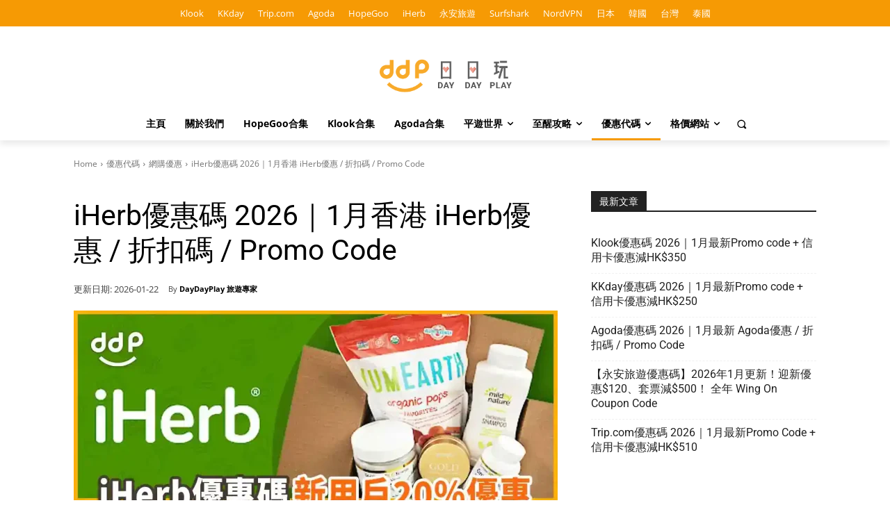

--- FILE ---
content_type: text/html; charset=UTF-8
request_url: https://daydayplay.hk/iherb-promo-code/
body_size: 53526
content:
<!doctype html >
<html lang="zh-HK">
<head><meta charset="UTF-8" /><script>if(navigator.userAgent.match(/MSIE|Internet Explorer/i)||navigator.userAgent.match(/Trident\/7\..*?rv:11/i)){var href=document.location.href;if(!href.match(/[?&]nowprocket/)){if(href.indexOf("?")==-1){if(href.indexOf("#")==-1){document.location.href=href+"?nowprocket=1"}else{document.location.href=href.replace("#","?nowprocket=1#")}}else{if(href.indexOf("#")==-1){document.location.href=href+"&nowprocket=1"}else{document.location.href=href.replace("#","&nowprocket=1#")}}}}</script><script>(()=>{class RocketLazyLoadScripts{constructor(){this.v="2.0.4",this.userEvents=["keydown","keyup","mousedown","mouseup","mousemove","mouseover","mouseout","touchmove","touchstart","touchend","touchcancel","wheel","click","dblclick","input"],this.attributeEvents=["onblur","onclick","oncontextmenu","ondblclick","onfocus","onmousedown","onmouseenter","onmouseleave","onmousemove","onmouseout","onmouseover","onmouseup","onmousewheel","onscroll","onsubmit"]}async t(){this.i(),this.o(),/iP(ad|hone)/.test(navigator.userAgent)&&this.h(),this.u(),this.l(this),this.m(),this.k(this),this.p(this),this._(),await Promise.all([this.R(),this.L()]),this.lastBreath=Date.now(),this.S(this),this.P(),this.D(),this.O(),this.M(),await this.C(this.delayedScripts.normal),await this.C(this.delayedScripts.defer),await this.C(this.delayedScripts.async),await this.T(),await this.F(),await this.j(),await this.A(),window.dispatchEvent(new Event("rocket-allScriptsLoaded")),this.everythingLoaded=!0,this.lastTouchEnd&&await new Promise(t=>setTimeout(t,500-Date.now()+this.lastTouchEnd)),this.I(),this.H(),this.U(),this.W()}i(){this.CSPIssue=sessionStorage.getItem("rocketCSPIssue"),document.addEventListener("securitypolicyviolation",t=>{this.CSPIssue||"script-src-elem"!==t.violatedDirective||"data"!==t.blockedURI||(this.CSPIssue=!0,sessionStorage.setItem("rocketCSPIssue",!0))},{isRocket:!0})}o(){window.addEventListener("pageshow",t=>{this.persisted=t.persisted,this.realWindowLoadedFired=!0},{isRocket:!0}),window.addEventListener("pagehide",()=>{this.onFirstUserAction=null},{isRocket:!0})}h(){let t;function e(e){t=e}window.addEventListener("touchstart",e,{isRocket:!0}),window.addEventListener("touchend",function i(o){o.changedTouches[0]&&t.changedTouches[0]&&Math.abs(o.changedTouches[0].pageX-t.changedTouches[0].pageX)<10&&Math.abs(o.changedTouches[0].pageY-t.changedTouches[0].pageY)<10&&o.timeStamp-t.timeStamp<200&&(window.removeEventListener("touchstart",e,{isRocket:!0}),window.removeEventListener("touchend",i,{isRocket:!0}),"INPUT"===o.target.tagName&&"text"===o.target.type||(o.target.dispatchEvent(new TouchEvent("touchend",{target:o.target,bubbles:!0})),o.target.dispatchEvent(new MouseEvent("mouseover",{target:o.target,bubbles:!0})),o.target.dispatchEvent(new PointerEvent("click",{target:o.target,bubbles:!0,cancelable:!0,detail:1,clientX:o.changedTouches[0].clientX,clientY:o.changedTouches[0].clientY})),event.preventDefault()))},{isRocket:!0})}q(t){this.userActionTriggered||("mousemove"!==t.type||this.firstMousemoveIgnored?"keyup"===t.type||"mouseover"===t.type||"mouseout"===t.type||(this.userActionTriggered=!0,this.onFirstUserAction&&this.onFirstUserAction()):this.firstMousemoveIgnored=!0),"click"===t.type&&t.preventDefault(),t.stopPropagation(),t.stopImmediatePropagation(),"touchstart"===this.lastEvent&&"touchend"===t.type&&(this.lastTouchEnd=Date.now()),"click"===t.type&&(this.lastTouchEnd=0),this.lastEvent=t.type,t.composedPath&&t.composedPath()[0].getRootNode()instanceof ShadowRoot&&(t.rocketTarget=t.composedPath()[0]),this.savedUserEvents.push(t)}u(){this.savedUserEvents=[],this.userEventHandler=this.q.bind(this),this.userEvents.forEach(t=>window.addEventListener(t,this.userEventHandler,{passive:!1,isRocket:!0})),document.addEventListener("visibilitychange",this.userEventHandler,{isRocket:!0})}U(){this.userEvents.forEach(t=>window.removeEventListener(t,this.userEventHandler,{passive:!1,isRocket:!0})),document.removeEventListener("visibilitychange",this.userEventHandler,{isRocket:!0}),this.savedUserEvents.forEach(t=>{(t.rocketTarget||t.target).dispatchEvent(new window[t.constructor.name](t.type,t))})}m(){const t="return false",e=Array.from(this.attributeEvents,t=>"data-rocket-"+t),i="["+this.attributeEvents.join("],[")+"]",o="[data-rocket-"+this.attributeEvents.join("],[data-rocket-")+"]",s=(e,i,o)=>{o&&o!==t&&(e.setAttribute("data-rocket-"+i,o),e["rocket"+i]=new Function("event",o),e.setAttribute(i,t))};new MutationObserver(t=>{for(const n of t)"attributes"===n.type&&(n.attributeName.startsWith("data-rocket-")||this.everythingLoaded?n.attributeName.startsWith("data-rocket-")&&this.everythingLoaded&&this.N(n.target,n.attributeName.substring(12)):s(n.target,n.attributeName,n.target.getAttribute(n.attributeName))),"childList"===n.type&&n.addedNodes.forEach(t=>{if(t.nodeType===Node.ELEMENT_NODE)if(this.everythingLoaded)for(const i of[t,...t.querySelectorAll(o)])for(const t of i.getAttributeNames())e.includes(t)&&this.N(i,t.substring(12));else for(const e of[t,...t.querySelectorAll(i)])for(const t of e.getAttributeNames())this.attributeEvents.includes(t)&&s(e,t,e.getAttribute(t))})}).observe(document,{subtree:!0,childList:!0,attributeFilter:[...this.attributeEvents,...e]})}I(){this.attributeEvents.forEach(t=>{document.querySelectorAll("[data-rocket-"+t+"]").forEach(e=>{this.N(e,t)})})}N(t,e){const i=t.getAttribute("data-rocket-"+e);i&&(t.setAttribute(e,i),t.removeAttribute("data-rocket-"+e))}k(t){Object.defineProperty(HTMLElement.prototype,"onclick",{get(){return this.rocketonclick||null},set(e){this.rocketonclick=e,this.setAttribute(t.everythingLoaded?"onclick":"data-rocket-onclick","this.rocketonclick(event)")}})}S(t){function e(e,i){let o=e[i];e[i]=null,Object.defineProperty(e,i,{get:()=>o,set(s){t.everythingLoaded?o=s:e["rocket"+i]=o=s}})}e(document,"onreadystatechange"),e(window,"onload"),e(window,"onpageshow");try{Object.defineProperty(document,"readyState",{get:()=>t.rocketReadyState,set(e){t.rocketReadyState=e},configurable:!0}),document.readyState="loading"}catch(t){console.log("WPRocket DJE readyState conflict, bypassing")}}l(t){this.originalAddEventListener=EventTarget.prototype.addEventListener,this.originalRemoveEventListener=EventTarget.prototype.removeEventListener,this.savedEventListeners=[],EventTarget.prototype.addEventListener=function(e,i,o){o&&o.isRocket||!t.B(e,this)&&!t.userEvents.includes(e)||t.B(e,this)&&!t.userActionTriggered||e.startsWith("rocket-")||t.everythingLoaded?t.originalAddEventListener.call(this,e,i,o):(t.savedEventListeners.push({target:this,remove:!1,type:e,func:i,options:o}),"mouseenter"!==e&&"mouseleave"!==e||t.originalAddEventListener.call(this,e,t.savedUserEvents.push,o))},EventTarget.prototype.removeEventListener=function(e,i,o){o&&o.isRocket||!t.B(e,this)&&!t.userEvents.includes(e)||t.B(e,this)&&!t.userActionTriggered||e.startsWith("rocket-")||t.everythingLoaded?t.originalRemoveEventListener.call(this,e,i,o):t.savedEventListeners.push({target:this,remove:!0,type:e,func:i,options:o})}}J(t,e){this.savedEventListeners=this.savedEventListeners.filter(i=>{let o=i.type,s=i.target||window;return e!==o||t!==s||(this.B(o,s)&&(i.type="rocket-"+o),this.$(i),!1)})}H(){EventTarget.prototype.addEventListener=this.originalAddEventListener,EventTarget.prototype.removeEventListener=this.originalRemoveEventListener,this.savedEventListeners.forEach(t=>this.$(t))}$(t){t.remove?this.originalRemoveEventListener.call(t.target,t.type,t.func,t.options):this.originalAddEventListener.call(t.target,t.type,t.func,t.options)}p(t){let e;function i(e){return t.everythingLoaded?e:e.split(" ").map(t=>"load"===t||t.startsWith("load.")?"rocket-jquery-load":t).join(" ")}function o(o){function s(e){const s=o.fn[e];o.fn[e]=o.fn.init.prototype[e]=function(){return this[0]===window&&t.userActionTriggered&&("string"==typeof arguments[0]||arguments[0]instanceof String?arguments[0]=i(arguments[0]):"object"==typeof arguments[0]&&Object.keys(arguments[0]).forEach(t=>{const e=arguments[0][t];delete arguments[0][t],arguments[0][i(t)]=e})),s.apply(this,arguments),this}}if(o&&o.fn&&!t.allJQueries.includes(o)){const e={DOMContentLoaded:[],"rocket-DOMContentLoaded":[]};for(const t in e)document.addEventListener(t,()=>{e[t].forEach(t=>t())},{isRocket:!0});o.fn.ready=o.fn.init.prototype.ready=function(i){function s(){parseInt(o.fn.jquery)>2?setTimeout(()=>i.bind(document)(o)):i.bind(document)(o)}return"function"==typeof i&&(t.realDomReadyFired?!t.userActionTriggered||t.fauxDomReadyFired?s():e["rocket-DOMContentLoaded"].push(s):e.DOMContentLoaded.push(s)),o([])},s("on"),s("one"),s("off"),t.allJQueries.push(o)}e=o}t.allJQueries=[],o(window.jQuery),Object.defineProperty(window,"jQuery",{get:()=>e,set(t){o(t)}})}P(){const t=new Map;document.write=document.writeln=function(e){const i=document.currentScript,o=document.createRange(),s=i.parentElement;let n=t.get(i);void 0===n&&(n=i.nextSibling,t.set(i,n));const c=document.createDocumentFragment();o.setStart(c,0),c.appendChild(o.createContextualFragment(e)),s.insertBefore(c,n)}}async R(){return new Promise(t=>{this.userActionTriggered?t():this.onFirstUserAction=t})}async L(){return new Promise(t=>{document.addEventListener("DOMContentLoaded",()=>{this.realDomReadyFired=!0,t()},{isRocket:!0})})}async j(){return this.realWindowLoadedFired?Promise.resolve():new Promise(t=>{window.addEventListener("load",t,{isRocket:!0})})}M(){this.pendingScripts=[];this.scriptsMutationObserver=new MutationObserver(t=>{for(const e of t)e.addedNodes.forEach(t=>{"SCRIPT"!==t.tagName||t.noModule||t.isWPRocket||this.pendingScripts.push({script:t,promise:new Promise(e=>{const i=()=>{const i=this.pendingScripts.findIndex(e=>e.script===t);i>=0&&this.pendingScripts.splice(i,1),e()};t.addEventListener("load",i,{isRocket:!0}),t.addEventListener("error",i,{isRocket:!0}),setTimeout(i,1e3)})})})}),this.scriptsMutationObserver.observe(document,{childList:!0,subtree:!0})}async F(){await this.X(),this.pendingScripts.length?(await this.pendingScripts[0].promise,await this.F()):this.scriptsMutationObserver.disconnect()}D(){this.delayedScripts={normal:[],async:[],defer:[]},document.querySelectorAll("script[type$=rocketlazyloadscript]").forEach(t=>{t.hasAttribute("data-rocket-src")?t.hasAttribute("async")&&!1!==t.async?this.delayedScripts.async.push(t):t.hasAttribute("defer")&&!1!==t.defer||"module"===t.getAttribute("data-rocket-type")?this.delayedScripts.defer.push(t):this.delayedScripts.normal.push(t):this.delayedScripts.normal.push(t)})}async _(){await this.L();let t=[];document.querySelectorAll("script[type$=rocketlazyloadscript][data-rocket-src]").forEach(e=>{let i=e.getAttribute("data-rocket-src");if(i&&!i.startsWith("data:")){i.startsWith("//")&&(i=location.protocol+i);try{const o=new URL(i).origin;o!==location.origin&&t.push({src:o,crossOrigin:e.crossOrigin||"module"===e.getAttribute("data-rocket-type")})}catch(t){}}}),t=[...new Map(t.map(t=>[JSON.stringify(t),t])).values()],this.Y(t,"preconnect")}async G(t){if(await this.K(),!0!==t.noModule||!("noModule"in HTMLScriptElement.prototype))return new Promise(e=>{let i;function o(){(i||t).setAttribute("data-rocket-status","executed"),e()}try{if(navigator.userAgent.includes("Firefox/")||""===navigator.vendor||this.CSPIssue)i=document.createElement("script"),[...t.attributes].forEach(t=>{let e=t.nodeName;"type"!==e&&("data-rocket-type"===e&&(e="type"),"data-rocket-src"===e&&(e="src"),i.setAttribute(e,t.nodeValue))}),t.text&&(i.text=t.text),t.nonce&&(i.nonce=t.nonce),i.hasAttribute("src")?(i.addEventListener("load",o,{isRocket:!0}),i.addEventListener("error",()=>{i.setAttribute("data-rocket-status","failed-network"),e()},{isRocket:!0}),setTimeout(()=>{i.isConnected||e()},1)):(i.text=t.text,o()),i.isWPRocket=!0,t.parentNode.replaceChild(i,t);else{const i=t.getAttribute("data-rocket-type"),s=t.getAttribute("data-rocket-src");i?(t.type=i,t.removeAttribute("data-rocket-type")):t.removeAttribute("type"),t.addEventListener("load",o,{isRocket:!0}),t.addEventListener("error",i=>{this.CSPIssue&&i.target.src.startsWith("data:")?(console.log("WPRocket: CSP fallback activated"),t.removeAttribute("src"),this.G(t).then(e)):(t.setAttribute("data-rocket-status","failed-network"),e())},{isRocket:!0}),s?(t.fetchPriority="high",t.removeAttribute("data-rocket-src"),t.src=s):t.src="data:text/javascript;base64,"+window.btoa(unescape(encodeURIComponent(t.text)))}}catch(i){t.setAttribute("data-rocket-status","failed-transform"),e()}});t.setAttribute("data-rocket-status","skipped")}async C(t){const e=t.shift();return e?(e.isConnected&&await this.G(e),this.C(t)):Promise.resolve()}O(){this.Y([...this.delayedScripts.normal,...this.delayedScripts.defer,...this.delayedScripts.async],"preload")}Y(t,e){this.trash=this.trash||[];let i=!0;var o=document.createDocumentFragment();t.forEach(t=>{const s=t.getAttribute&&t.getAttribute("data-rocket-src")||t.src;if(s&&!s.startsWith("data:")){const n=document.createElement("link");n.href=s,n.rel=e,"preconnect"!==e&&(n.as="script",n.fetchPriority=i?"high":"low"),t.getAttribute&&"module"===t.getAttribute("data-rocket-type")&&(n.crossOrigin=!0),t.crossOrigin&&(n.crossOrigin=t.crossOrigin),t.integrity&&(n.integrity=t.integrity),t.nonce&&(n.nonce=t.nonce),o.appendChild(n),this.trash.push(n),i=!1}}),document.head.appendChild(o)}W(){this.trash.forEach(t=>t.remove())}async T(){try{document.readyState="interactive"}catch(t){}this.fauxDomReadyFired=!0;try{await this.K(),this.J(document,"readystatechange"),document.dispatchEvent(new Event("rocket-readystatechange")),await this.K(),document.rocketonreadystatechange&&document.rocketonreadystatechange(),await this.K(),this.J(document,"DOMContentLoaded"),document.dispatchEvent(new Event("rocket-DOMContentLoaded")),await this.K(),this.J(window,"DOMContentLoaded"),window.dispatchEvent(new Event("rocket-DOMContentLoaded"))}catch(t){console.error(t)}}async A(){try{document.readyState="complete"}catch(t){}try{await this.K(),this.J(document,"readystatechange"),document.dispatchEvent(new Event("rocket-readystatechange")),await this.K(),document.rocketonreadystatechange&&document.rocketonreadystatechange(),await this.K(),this.J(window,"load"),window.dispatchEvent(new Event("rocket-load")),await this.K(),window.rocketonload&&window.rocketonload(),await this.K(),this.allJQueries.forEach(t=>t(window).trigger("rocket-jquery-load")),await this.K(),this.J(window,"pageshow");const t=new Event("rocket-pageshow");t.persisted=this.persisted,window.dispatchEvent(t),await this.K(),window.rocketonpageshow&&window.rocketonpageshow({persisted:this.persisted})}catch(t){console.error(t)}}async K(){Date.now()-this.lastBreath>45&&(await this.X(),this.lastBreath=Date.now())}async X(){return document.hidden?new Promise(t=>setTimeout(t)):new Promise(t=>requestAnimationFrame(t))}B(t,e){return e===document&&"readystatechange"===t||(e===document&&"DOMContentLoaded"===t||(e===window&&"DOMContentLoaded"===t||(e===window&&"load"===t||e===window&&"pageshow"===t)))}static run(){(new RocketLazyLoadScripts).t()}}RocketLazyLoadScripts.run()})();</script>
    
    <title>iHerb優惠碼 2026｜1月香港 iHerb優惠 / 折扣碼 / Promo Code</title>
<link data-wpr-hosted-gf-parameters="family=Open%20Sans%3A400%2C600%2C700%2C500%7CRoboto%3A400%2C600%2C700%2C500%7CMontserrat%3A400&display=swap" href="https://daydayplay.hk/wp-content/cache/fonts/1/google-fonts/css/d/b/e/191f847761146279b0b29543afae2.css" rel="stylesheet">
    <meta name="viewport" content="width=device-width, initial-scale=1.0">
    <link rel="pingback" href="https://daydayplay.hk/xmlrpc.php" />
    <meta name='robots' content='index, follow, max-image-preview:large, max-snippet:-1, max-video-preview:-1' />
<link rel="icon" type="image/png" href="https://daydayplay.hk/wp-content/uploads/2018/10/daydayplay.hk-favion.png"><link rel="apple-touch-icon" sizes="76x76" href="https://daydayplay.hk/wp-content/uploads/2018/10/bookmark-76x76.png"/><link rel="apple-touch-icon" sizes="120x120" href="https://daydayplay.hk/wp-content/uploads/2018/10/bookmark-120x120.png"/><link rel="apple-touch-icon" sizes="152x152" href="https://daydayplay.hk/wp-content/uploads/2018/10/bookmark-152x152.png"/><link rel="apple-touch-icon" sizes="114x114" href="https://daydayplay.hk/wp-content/uploads/2018/10/bookmark-114x114.png"/><link rel="apple-touch-icon" sizes="144x144" href="https://daydayplay.hk/wp-content/uploads/2018/10/bookmark-144x144.png"/>
	<!-- This site is optimized with the Yoast SEO plugin v22.5 - https://yoast.com/wordpress/plugins/seo/ -->
	<meta name="description" content="iHerb優惠碼 2026年1月更新！於iHerb購物並輸入優惠碼 「ADT5931」，即享高達10%疊加折扣優惠，新用戶首張訂單更可享額外20%折扣！買滿USD40 / HKD300 仲免費直運香港，最快3個工作天就可以送到上門！" />
	<link rel="canonical" href="https://daydayplay.hk/iherb-promo-code/" />
	<meta property="og:locale" content="zh_HK" />
	<meta property="og:type" content="article" />
	<meta property="og:title" content="iHerb優惠碼 2026｜1月香港 iHerb優惠 / 折扣碼 / Promo Code" />
	<meta property="og:description" content="iHerb優惠碼 2026年1月更新！於iHerb購物並輸入優惠碼 「ADT5931」，即享高達10%疊加折扣優惠，新用戶首張訂單更可享額外20%折扣！買滿USD40 / HKD300 仲免費直運香港，最快3個工作天就可以送到上門！" />
	<meta property="og:url" content="https://daydayplay.hk/iherb-promo-code/" />
	<meta property="og:site_name" content="Daydayplay.hk 日日玩旅遊優惠情報網" />
	<meta property="article:publisher" content="https://www.facebook.com/daydayplay.HongKong/" />
	<meta property="article:author" content="https://www.facebook.com/daydayplay.HongKong" />
	<meta property="article:published_time" content="2025-08-08T16:47:26+00:00" />
	<meta property="article:modified_time" content="2026-01-21T16:16:30+00:00" />
	<meta property="og:image" content="https://daydayplay.hk/wp-content/uploads/2025/08/2026-iherb-promo-discount-code.webp" />
	<meta property="og:image:width" content="1200" />
	<meta property="og:image:height" content="628" />
	<meta property="og:image:type" content="image/webp" />
	<meta name="author" content="DayDayPlay 旅遊專家" />
	<meta name="twitter:card" content="summary_large_image" />
	<meta name="twitter:creator" content="@https://x.com/daydayplayhk" />
	<meta name="twitter:label1" content="作者" />
	<meta name="twitter:data1" content="DayDayPlay 旅遊專家" />
	<meta name="twitter:label2" content="預計閱讀時間" />
	<meta name="twitter:data2" content="3 分鐘" />
	<script type="application/ld+json" class="yoast-schema-graph">{"@context":"https://schema.org","@graph":[{"@type":"Article","@id":"https://daydayplay.hk/iherb-promo-code/#article","isPartOf":{"@id":"https://daydayplay.hk/iherb-promo-code/"},"author":{"name":"DayDayPlay 旅遊專家","@id":"https://daydayplay.hk/#/schema/person/83c86231b42448ca87af896e5935782a"},"headline":"iHerb優惠碼 2026｜1月香港 iHerb優惠 / 折扣碼 / Promo Code","datePublished":"2025-08-08T16:47:26+00:00","dateModified":"2026-01-21T16:16:30+00:00","mainEntityOfPage":{"@id":"https://daydayplay.hk/iherb-promo-code/"},"wordCount":278,"publisher":{"@id":"https://daydayplay.hk/#organization"},"image":{"@id":"https://daydayplay.hk/iherb-promo-code/#primaryimage"},"thumbnailUrl":"https://daydayplay.hk/wp-content/uploads/2025/08/2026-iherb-promo-discount-code.webp","keywords":["Coupon","iHerb","iHerb discount code","iHerb Promo code","iHerb 優惠碼","iherb優惠","iHerb優惠碼","iherb優惠碼lihkg","iHerb折扣碼","Supplement","健康產品優惠","優惠代碼"],"articleSection":["優惠代碼","熱爆優惠","網購優惠"],"inLanguage":"zh-HK"},{"@type":"WebPage","@id":"https://daydayplay.hk/iherb-promo-code/","url":"https://daydayplay.hk/iherb-promo-code/","name":"iHerb優惠碼 2026｜1月香港 iHerb優惠 / 折扣碼 / Promo Code","isPartOf":{"@id":"https://daydayplay.hk/#website"},"primaryImageOfPage":{"@id":"https://daydayplay.hk/iherb-promo-code/#primaryimage"},"image":{"@id":"https://daydayplay.hk/iherb-promo-code/#primaryimage"},"thumbnailUrl":"https://daydayplay.hk/wp-content/uploads/2025/08/2026-iherb-promo-discount-code.webp","datePublished":"2025-08-08T16:47:26+00:00","dateModified":"2026-01-21T16:16:30+00:00","description":"iHerb優惠碼 2026年1月更新！於iHerb購物並輸入優惠碼 「ADT5931」，即享高達10%疊加折扣優惠，新用戶首張訂單更可享額外20%折扣！買滿USD40 / HKD300 仲免費直運香港，最快3個工作天就可以送到上門！","breadcrumb":{"@id":"https://daydayplay.hk/iherb-promo-code/#breadcrumb"},"inLanguage":"zh-HK","potentialAction":[{"@type":"ReadAction","target":["https://daydayplay.hk/iherb-promo-code/"]}]},{"@type":"ImageObject","inLanguage":"zh-HK","@id":"https://daydayplay.hk/iherb-promo-code/#primaryimage","url":"https://daydayplay.hk/wp-content/uploads/2025/08/2026-iherb-promo-discount-code.webp","contentUrl":"https://daydayplay.hk/wp-content/uploads/2025/08/2026-iherb-promo-discount-code.webp","width":1200,"height":628,"caption":"iHerb優惠碼-2026"},{"@type":"BreadcrumbList","@id":"https://daydayplay.hk/iherb-promo-code/#breadcrumb","itemListElement":[{"@type":"ListItem","position":1,"name":"首頁","item":"https://daydayplay.hk/"},{"@type":"ListItem","position":2,"name":"熱爆優惠","item":"https://daydayplay.hk/category/%e7%86%b1%e7%88%86%e5%84%aa%e6%83%a0/"},{"@type":"ListItem","position":3,"name":"iHerb優惠碼 2026｜1月香港 iHerb優惠 / 折扣碼 / Promo Code"}]},{"@type":"WebSite","@id":"https://daydayplay.hk/#website","url":"https://daydayplay.hk/","name":"Daydayplay.hk 日日玩旅遊優惠情報網","description":"你的生活及旅遊優惠情報網- 每日更新機票及酒店優惠，平遊世界！","publisher":{"@id":"https://daydayplay.hk/#organization"},"alternateName":"daydayplay.hk","potentialAction":[{"@type":"SearchAction","target":{"@type":"EntryPoint","urlTemplate":"https://daydayplay.hk/?s={search_term_string}"},"query-input":"required name=search_term_string"}],"inLanguage":"zh-HK"},{"@type":"Organization","@id":"https://daydayplay.hk/#organization","name":"daydayplay.hk 日日玩旅遊情報","alternateName":"DayDayPlay","url":"https://daydayplay.hk/","logo":{"@type":"ImageObject","inLanguage":"zh-HK","@id":"https://daydayplay.hk/#/schema/logo/image/","url":"https://daydayplay.hk/wp-content/uploads/2023/10/daydayplay-logo-square.jpg","contentUrl":"https://daydayplay.hk/wp-content/uploads/2023/10/daydayplay-logo-square.jpg","width":1089,"height":1090,"caption":"daydayplay.hk 日日玩旅遊情報"},"image":{"@id":"https://daydayplay.hk/#/schema/logo/image/"},"sameAs":["https://www.facebook.com/daydayplay.HongKong/","https://www.instagram.com/daydayplay.hk/","https://www.youtube.com/channel/UCo7sKcS6rHXMc2yhIPkJjsw?view_as=subscriber"]},{"@type":"Person","@id":"https://daydayplay.hk/#/schema/person/83c86231b42448ca87af896e5935782a","name":"DayDayPlay 旅遊專家","image":{"@type":"ImageObject","inLanguage":"zh-HK","@id":"https://daydayplay.hk/#/schema/person/image/","url":"https://secure.gravatar.com/avatar/d089469807c6412afd156c2bc45ff041?s=96&d=retro&r=g","contentUrl":"https://secure.gravatar.com/avatar/d089469807c6412afd156c2bc45ff041?s=96&d=retro&r=g","caption":"DayDayPlay 旅遊專家"},"description":"DayDayPlay.hk 日日玩旅遊情報網在 2018 年創建，是一個提供旅遊、生活資訊、優惠的網站。網站平均每月有 45,000 名獨立訪問者及超過 75,000 次的瀏覽量，訪客主要來自香港及台灣；而社交媒體上有超過 15,000 粉絲及超過 16,000追蹤。本網站的所有文章均由旅遊專家DayDayPlay團隊所撰寫。","sameAs":["https://daydayplay.hk/about-daydayplay/","https://www.facebook.com/daydayplay.HongKong","https://www.instagram.com/daydayplay.hk/","https://x.com/https://x.com/daydayplayhk","https://www.youtube.com/@daydayplayhk"]}]}</script>
	<!-- / Yoast SEO plugin. -->


<link rel='dns-prefetch' href='//fonts.googleapis.com' />
<link href='https://fonts.gstatic.com' crossorigin rel='preconnect' />
<style type="text/css">
img.wp-smiley,
img.emoji {
	display: inline !important;
	border: none !important;
	box-shadow: none !important;
	height: 1em !important;
	width: 1em !important;
	margin: 0 0.07em !important;
	vertical-align: -0.1em !important;
	background: none !important;
	padding: 0 !important;
}
</style>
	<link rel='stylesheet' id='wp-block-library-css' href='https://daydayplay.hk/wp-includes/css/dist/block-library/style.min.css?ver=ba7e1d939c5bcbf85fb4fb3bd2f18315' type='text/css' media='all' />
<style id='classic-theme-styles-inline-css' type='text/css'>
/*! This file is auto-generated */
.wp-block-button__link{color:#fff;background-color:#32373c;border-radius:9999px;box-shadow:none;text-decoration:none;padding:calc(.667em + 2px) calc(1.333em + 2px);font-size:1.125em}.wp-block-file__button{background:#32373c;color:#fff;text-decoration:none}
</style>
<style id='global-styles-inline-css' type='text/css'>
body{--wp--preset--color--black: #000000;--wp--preset--color--cyan-bluish-gray: #abb8c3;--wp--preset--color--white: #ffffff;--wp--preset--color--pale-pink: #f78da7;--wp--preset--color--vivid-red: #cf2e2e;--wp--preset--color--luminous-vivid-orange: #ff6900;--wp--preset--color--luminous-vivid-amber: #fcb900;--wp--preset--color--light-green-cyan: #7bdcb5;--wp--preset--color--vivid-green-cyan: #00d084;--wp--preset--color--pale-cyan-blue: #8ed1fc;--wp--preset--color--vivid-cyan-blue: #0693e3;--wp--preset--color--vivid-purple: #9b51e0;--wp--preset--gradient--vivid-cyan-blue-to-vivid-purple: linear-gradient(135deg,rgba(6,147,227,1) 0%,rgb(155,81,224) 100%);--wp--preset--gradient--light-green-cyan-to-vivid-green-cyan: linear-gradient(135deg,rgb(122,220,180) 0%,rgb(0,208,130) 100%);--wp--preset--gradient--luminous-vivid-amber-to-luminous-vivid-orange: linear-gradient(135deg,rgba(252,185,0,1) 0%,rgba(255,105,0,1) 100%);--wp--preset--gradient--luminous-vivid-orange-to-vivid-red: linear-gradient(135deg,rgba(255,105,0,1) 0%,rgb(207,46,46) 100%);--wp--preset--gradient--very-light-gray-to-cyan-bluish-gray: linear-gradient(135deg,rgb(238,238,238) 0%,rgb(169,184,195) 100%);--wp--preset--gradient--cool-to-warm-spectrum: linear-gradient(135deg,rgb(74,234,220) 0%,rgb(151,120,209) 20%,rgb(207,42,186) 40%,rgb(238,44,130) 60%,rgb(251,105,98) 80%,rgb(254,248,76) 100%);--wp--preset--gradient--blush-light-purple: linear-gradient(135deg,rgb(255,206,236) 0%,rgb(152,150,240) 100%);--wp--preset--gradient--blush-bordeaux: linear-gradient(135deg,rgb(254,205,165) 0%,rgb(254,45,45) 50%,rgb(107,0,62) 100%);--wp--preset--gradient--luminous-dusk: linear-gradient(135deg,rgb(255,203,112) 0%,rgb(199,81,192) 50%,rgb(65,88,208) 100%);--wp--preset--gradient--pale-ocean: linear-gradient(135deg,rgb(255,245,203) 0%,rgb(182,227,212) 50%,rgb(51,167,181) 100%);--wp--preset--gradient--electric-grass: linear-gradient(135deg,rgb(202,248,128) 0%,rgb(113,206,126) 100%);--wp--preset--gradient--midnight: linear-gradient(135deg,rgb(2,3,129) 0%,rgb(40,116,252) 100%);--wp--preset--font-size--small: 11px;--wp--preset--font-size--medium: 20px;--wp--preset--font-size--large: 32px;--wp--preset--font-size--x-large: 42px;--wp--preset--font-size--regular: 15px;--wp--preset--font-size--larger: 50px;--wp--preset--spacing--20: 0.44rem;--wp--preset--spacing--30: 0.67rem;--wp--preset--spacing--40: 1rem;--wp--preset--spacing--50: 1.5rem;--wp--preset--spacing--60: 2.25rem;--wp--preset--spacing--70: 3.38rem;--wp--preset--spacing--80: 5.06rem;--wp--preset--shadow--natural: 6px 6px 9px rgba(0, 0, 0, 0.2);--wp--preset--shadow--deep: 12px 12px 50px rgba(0, 0, 0, 0.4);--wp--preset--shadow--sharp: 6px 6px 0px rgba(0, 0, 0, 0.2);--wp--preset--shadow--outlined: 6px 6px 0px -3px rgba(255, 255, 255, 1), 6px 6px rgba(0, 0, 0, 1);--wp--preset--shadow--crisp: 6px 6px 0px rgba(0, 0, 0, 1);}:where(.is-layout-flex){gap: 0.5em;}:where(.is-layout-grid){gap: 0.5em;}body .is-layout-flow > .alignleft{float: left;margin-inline-start: 0;margin-inline-end: 2em;}body .is-layout-flow > .alignright{float: right;margin-inline-start: 2em;margin-inline-end: 0;}body .is-layout-flow > .aligncenter{margin-left: auto !important;margin-right: auto !important;}body .is-layout-constrained > .alignleft{float: left;margin-inline-start: 0;margin-inline-end: 2em;}body .is-layout-constrained > .alignright{float: right;margin-inline-start: 2em;margin-inline-end: 0;}body .is-layout-constrained > .aligncenter{margin-left: auto !important;margin-right: auto !important;}body .is-layout-constrained > :where(:not(.alignleft):not(.alignright):not(.alignfull)){max-width: var(--wp--style--global--content-size);margin-left: auto !important;margin-right: auto !important;}body .is-layout-constrained > .alignwide{max-width: var(--wp--style--global--wide-size);}body .is-layout-flex{display: flex;}body .is-layout-flex{flex-wrap: wrap;align-items: center;}body .is-layout-flex > *{margin: 0;}body .is-layout-grid{display: grid;}body .is-layout-grid > *{margin: 0;}:where(.wp-block-columns.is-layout-flex){gap: 2em;}:where(.wp-block-columns.is-layout-grid){gap: 2em;}:where(.wp-block-post-template.is-layout-flex){gap: 1.25em;}:where(.wp-block-post-template.is-layout-grid){gap: 1.25em;}.has-black-color{color: var(--wp--preset--color--black) !important;}.has-cyan-bluish-gray-color{color: var(--wp--preset--color--cyan-bluish-gray) !important;}.has-white-color{color: var(--wp--preset--color--white) !important;}.has-pale-pink-color{color: var(--wp--preset--color--pale-pink) !important;}.has-vivid-red-color{color: var(--wp--preset--color--vivid-red) !important;}.has-luminous-vivid-orange-color{color: var(--wp--preset--color--luminous-vivid-orange) !important;}.has-luminous-vivid-amber-color{color: var(--wp--preset--color--luminous-vivid-amber) !important;}.has-light-green-cyan-color{color: var(--wp--preset--color--light-green-cyan) !important;}.has-vivid-green-cyan-color{color: var(--wp--preset--color--vivid-green-cyan) !important;}.has-pale-cyan-blue-color{color: var(--wp--preset--color--pale-cyan-blue) !important;}.has-vivid-cyan-blue-color{color: var(--wp--preset--color--vivid-cyan-blue) !important;}.has-vivid-purple-color{color: var(--wp--preset--color--vivid-purple) !important;}.has-black-background-color{background-color: var(--wp--preset--color--black) !important;}.has-cyan-bluish-gray-background-color{background-color: var(--wp--preset--color--cyan-bluish-gray) !important;}.has-white-background-color{background-color: var(--wp--preset--color--white) !important;}.has-pale-pink-background-color{background-color: var(--wp--preset--color--pale-pink) !important;}.has-vivid-red-background-color{background-color: var(--wp--preset--color--vivid-red) !important;}.has-luminous-vivid-orange-background-color{background-color: var(--wp--preset--color--luminous-vivid-orange) !important;}.has-luminous-vivid-amber-background-color{background-color: var(--wp--preset--color--luminous-vivid-amber) !important;}.has-light-green-cyan-background-color{background-color: var(--wp--preset--color--light-green-cyan) !important;}.has-vivid-green-cyan-background-color{background-color: var(--wp--preset--color--vivid-green-cyan) !important;}.has-pale-cyan-blue-background-color{background-color: var(--wp--preset--color--pale-cyan-blue) !important;}.has-vivid-cyan-blue-background-color{background-color: var(--wp--preset--color--vivid-cyan-blue) !important;}.has-vivid-purple-background-color{background-color: var(--wp--preset--color--vivid-purple) !important;}.has-black-border-color{border-color: var(--wp--preset--color--black) !important;}.has-cyan-bluish-gray-border-color{border-color: var(--wp--preset--color--cyan-bluish-gray) !important;}.has-white-border-color{border-color: var(--wp--preset--color--white) !important;}.has-pale-pink-border-color{border-color: var(--wp--preset--color--pale-pink) !important;}.has-vivid-red-border-color{border-color: var(--wp--preset--color--vivid-red) !important;}.has-luminous-vivid-orange-border-color{border-color: var(--wp--preset--color--luminous-vivid-orange) !important;}.has-luminous-vivid-amber-border-color{border-color: var(--wp--preset--color--luminous-vivid-amber) !important;}.has-light-green-cyan-border-color{border-color: var(--wp--preset--color--light-green-cyan) !important;}.has-vivid-green-cyan-border-color{border-color: var(--wp--preset--color--vivid-green-cyan) !important;}.has-pale-cyan-blue-border-color{border-color: var(--wp--preset--color--pale-cyan-blue) !important;}.has-vivid-cyan-blue-border-color{border-color: var(--wp--preset--color--vivid-cyan-blue) !important;}.has-vivid-purple-border-color{border-color: var(--wp--preset--color--vivid-purple) !important;}.has-vivid-cyan-blue-to-vivid-purple-gradient-background{background: var(--wp--preset--gradient--vivid-cyan-blue-to-vivid-purple) !important;}.has-light-green-cyan-to-vivid-green-cyan-gradient-background{background: var(--wp--preset--gradient--light-green-cyan-to-vivid-green-cyan) !important;}.has-luminous-vivid-amber-to-luminous-vivid-orange-gradient-background{background: var(--wp--preset--gradient--luminous-vivid-amber-to-luminous-vivid-orange) !important;}.has-luminous-vivid-orange-to-vivid-red-gradient-background{background: var(--wp--preset--gradient--luminous-vivid-orange-to-vivid-red) !important;}.has-very-light-gray-to-cyan-bluish-gray-gradient-background{background: var(--wp--preset--gradient--very-light-gray-to-cyan-bluish-gray) !important;}.has-cool-to-warm-spectrum-gradient-background{background: var(--wp--preset--gradient--cool-to-warm-spectrum) !important;}.has-blush-light-purple-gradient-background{background: var(--wp--preset--gradient--blush-light-purple) !important;}.has-blush-bordeaux-gradient-background{background: var(--wp--preset--gradient--blush-bordeaux) !important;}.has-luminous-dusk-gradient-background{background: var(--wp--preset--gradient--luminous-dusk) !important;}.has-pale-ocean-gradient-background{background: var(--wp--preset--gradient--pale-ocean) !important;}.has-electric-grass-gradient-background{background: var(--wp--preset--gradient--electric-grass) !important;}.has-midnight-gradient-background{background: var(--wp--preset--gradient--midnight) !important;}.has-small-font-size{font-size: var(--wp--preset--font-size--small) !important;}.has-medium-font-size{font-size: var(--wp--preset--font-size--medium) !important;}.has-large-font-size{font-size: var(--wp--preset--font-size--large) !important;}.has-x-large-font-size{font-size: var(--wp--preset--font-size--x-large) !important;}
.wp-block-navigation a:where(:not(.wp-element-button)){color: inherit;}
:where(.wp-block-post-template.is-layout-flex){gap: 1.25em;}:where(.wp-block-post-template.is-layout-grid){gap: 1.25em;}
:where(.wp-block-columns.is-layout-flex){gap: 2em;}:where(.wp-block-columns.is-layout-grid){gap: 2em;}
.wp-block-pullquote{font-size: 1.5em;line-height: 1.6;}
</style>
<link rel='stylesheet' id='ez-toc-css' href='https://daydayplay.hk/wp-content/plugins/easy-table-of-contents/assets/css/screen.min.css?ver=2.0.79.2' type='text/css' media='all' />
<style id='ez-toc-inline-css' type='text/css'>
div#ez-toc-container .ez-toc-title {font-size: 100%;}div#ez-toc-container .ez-toc-title {font-weight: 400;}div#ez-toc-container ul li , div#ez-toc-container ul li a {font-size: 21px;}div#ez-toc-container ul li , div#ez-toc-container ul li a {font-weight: 500;}div#ez-toc-container nav ul ul li {font-size: 100%;}.ez-toc-box-title {font-weight: bold; margin-bottom: 10px; text-align: center; text-transform: uppercase; letter-spacing: 1px; color: #666; padding-bottom: 5px;position:absolute;top:-4%;left:5%;background-color: inherit;transition: top 0.3s ease;}.ez-toc-box-title.toc-closed {top:-25%;}
.ez-toc-container-direction {direction: ltr;}.ez-toc-counter ul{counter-reset: item ;}.ez-toc-counter nav ul li a::before {content: counters(item, '.', decimal) '. ';display: inline-block;counter-increment: item;flex-grow: 0;flex-shrink: 0;margin-right: .2em; float: left; min-width: 22px;width: auto;}.ez-toc-widget-direction {direction: ltr;}.ez-toc-widget-container ul{counter-reset: item ;}.ez-toc-widget-container nav ul li a::before {content: counters(item, '.', decimal) '. ';display: inline-block;counter-increment: item;flex-grow: 0;flex-shrink: 0;margin-right: .2em; float: left; min-width: 22px;width: auto;}
</style>
<link data-minify="1" rel='stylesheet' id='td-plugin-multi-purpose-css' href='https://daydayplay.hk/wp-content/cache/min/1/wp-content/plugins/td-composer/td-multi-purpose/style.css?ver=1763997339' type='text/css' media='all' />

<link rel='stylesheet' id='tablepress-default-css' href='https://daydayplay.hk/wp-content/tablepress-combined.min.css?ver=16' type='text/css' media='all' />
<link data-minify="1" rel='stylesheet' id='td-theme-css' href='https://daydayplay.hk/wp-content/cache/min/1/wp-content/themes/Newspaper/style.css?ver=1763997339' type='text/css' media='all' />
<style id='td-theme-inline-css' type='text/css'>@media (max-width:767px){.td-header-desktop-wrap{display:none}}@media (min-width:767px){.td-header-mobile-wrap{display:none}}</style>
<link data-minify="1" rel='stylesheet' id='td-legacy-framework-front-style-css' href='https://daydayplay.hk/wp-content/cache/min/1/wp-content/plugins/td-composer/legacy/Newspaper/assets/css/td_legacy_main.css?ver=1763997339' type='text/css' media='all' />
<link data-minify="1" rel='stylesheet' id='td-theme-demo-style-css' href='https://daydayplay.hk/wp-content/cache/min/1/wp-content/plugins/td-composer/legacy/Newspaper/includes/demos/lifestyle/demo_style.css?ver=1763997339' type='text/css' media='all' />
<link data-minify="1" rel='stylesheet' id='tdb_style_cloud_templates_front-css' href='https://daydayplay.hk/wp-content/cache/min/1/wp-content/plugins/td-cloud-library/assets/css/tdb_main.css?ver=1763997339' type='text/css' media='all' />
<script type="rocketlazyloadscript" data-rocket-type='text/javascript' data-rocket-src='https://daydayplay.hk/wp-includes/js/jquery/jquery.min.js?ver=3.7.0' id='jquery-core-js' data-rocket-defer defer></script>
<script type="rocketlazyloadscript" data-rocket-type='text/javascript' data-rocket-src='https://daydayplay.hk/wp-includes/js/jquery/jquery-migrate.min.js?ver=3.4.1' id='jquery-migrate-js' data-rocket-defer defer></script>
<link rel="EditURI" type="application/rsd+xml" title="RSD" href="https://daydayplay.hk/xmlrpc.php?rsd" />
<link rel="alternate" type="application/json+oembed" href="https://daydayplay.hk/wp-json/oembed/1.0/embed?url=https%3A%2F%2Fdaydayplay.hk%2Fiherb-promo-code%2F" />
<link rel="alternate" type="text/xml+oembed" href="https://daydayplay.hk/wp-json/oembed/1.0/embed?url=https%3A%2F%2Fdaydayplay.hk%2Fiherb-promo-code%2F&#038;format=xml" />
    <script type="rocketlazyloadscript">
        window.tdb_global_vars = {"wpRestUrl":"https:\/\/daydayplay.hk\/wp-json\/","permalinkStructure":"\/%postname%\/"};
        window.tdb_p_autoload_vars = {"isAjax":false,"isAdminBarShowing":false,"autoloadStatus":"off","origPostEditUrl":null};
    </script>
    
    <style id="tdb-global-colors">:root{--reel-news-white:#FFFFFF;--reel-news-black:#000000;--reel-news-accent:#312DA1;--reel-news-light-grey:#919191;--reel-news-black-transparent:rgba(0,0,0,0.85);--reel-news-red:#ff0000;--reel-news-dark-gray:#313131;--reel-news-transparent:rgba(255,255,255,0.55);--real-estate-light-blue:#C9E8F2;--real-estate-black:#000000;--real-estate-black-transparent:rgba(0,0,0,0.5);--real-estate-accent:#ff6c38;--real-estate-white-transparent:rgba(255,255,255,0.6);--real-estate-separator:#efefef;--real-estate-lighter-blue:#e7f0f1;--real-estate-ligher-accent:#FFB9A2;--real-estate-post-content:#5b5b5b;--real-estate-input-border:#d6d6d6;--knews-white:#FFFFFF;--knews-black:#000;--knews-color1:#EF0C0C;--knews-color2:#170DF9;--knews-color3:#212529;--knews-color4:rgba(33,37,41,0.46);--lc-contrast-co1:#ffd988;--lc-contrast-co2:#f5ad5f;--lc-white:#FFFFFF;--lc-lgrey:#EDEEEE;--lc-lgrey-c1:#cedfea;--lc-mgrey:#C1C6CA;--lc-primary:#48b0f2;--lc-lprimary:#94d5ff;--lc-dprimary:#007ac8;--lc-black:#18242c;--lc-greyish:#EEF0F4;--lc-dark-blue:#0F4A71;--lc-dark-grey:#969FA4;--lc-darker-blue:#0D3A55}</style>

    
	            <style id="tdb-global-fonts">
                
:root{--global-font-1:Noto Serif KR;}
            </style>
            
<!-- JS generated by theme -->

<script type="rocketlazyloadscript" data-rocket-type="text/javascript" id="td-generated-header-js">
    
    

	    var tdBlocksArray = []; //here we store all the items for the current page

	    // td_block class - each ajax block uses a object of this class for requests
	    function tdBlock() {
		    this.id = '';
		    this.block_type = 1; //block type id (1-234 etc)
		    this.atts = '';
		    this.td_column_number = '';
		    this.td_current_page = 1; //
		    this.post_count = 0; //from wp
		    this.found_posts = 0; //from wp
		    this.max_num_pages = 0; //from wp
		    this.td_filter_value = ''; //current live filter value
		    this.is_ajax_running = false;
		    this.td_user_action = ''; // load more or infinite loader (used by the animation)
		    this.header_color = '';
		    this.ajax_pagination_infinite_stop = ''; //show load more at page x
	    }

        // td_js_generator - mini detector
        ( function () {
            var htmlTag = document.getElementsByTagName("html")[0];

	        if ( navigator.userAgent.indexOf("MSIE 10.0") > -1 ) {
                htmlTag.className += ' ie10';
            }

            if ( !!navigator.userAgent.match(/Trident.*rv\:11\./) ) {
                htmlTag.className += ' ie11';
            }

	        if ( navigator.userAgent.indexOf("Edge") > -1 ) {
                htmlTag.className += ' ieEdge';
            }

            if ( /(iPad|iPhone|iPod)/g.test(navigator.userAgent) ) {
                htmlTag.className += ' td-md-is-ios';
            }

            var user_agent = navigator.userAgent.toLowerCase();
            if ( user_agent.indexOf("android") > -1 ) {
                htmlTag.className += ' td-md-is-android';
            }

            if ( -1 !== navigator.userAgent.indexOf('Mac OS X')  ) {
                htmlTag.className += ' td-md-is-os-x';
            }

            if ( /chrom(e|ium)/.test(navigator.userAgent.toLowerCase()) ) {
               htmlTag.className += ' td-md-is-chrome';
            }

            if ( -1 !== navigator.userAgent.indexOf('Firefox') ) {
                htmlTag.className += ' td-md-is-firefox';
            }

            if ( -1 !== navigator.userAgent.indexOf('Safari') && -1 === navigator.userAgent.indexOf('Chrome') ) {
                htmlTag.className += ' td-md-is-safari';
            }

            if( -1 !== navigator.userAgent.indexOf('IEMobile') ){
                htmlTag.className += ' td-md-is-iemobile';
            }

        })();

        var tdLocalCache = {};

        ( function () {
            "use strict";

            tdLocalCache = {
                data: {},
                remove: function (resource_id) {
                    delete tdLocalCache.data[resource_id];
                },
                exist: function (resource_id) {
                    return tdLocalCache.data.hasOwnProperty(resource_id) && tdLocalCache.data[resource_id] !== null;
                },
                get: function (resource_id) {
                    return tdLocalCache.data[resource_id];
                },
                set: function (resource_id, cachedData) {
                    tdLocalCache.remove(resource_id);
                    tdLocalCache.data[resource_id] = cachedData;
                }
            };
        })();

    
    
var td_viewport_interval_list=[{"limitBottom":767,"sidebarWidth":228},{"limitBottom":1018,"sidebarWidth":300},{"limitBottom":1140,"sidebarWidth":324}];
var tds_general_modal_image="yes";
var tdc_is_installed="yes";
var tdc_domain_active=false;
var td_ajax_url="https:\/\/daydayplay.hk\/wp-admin\/admin-ajax.php?td_theme_name=Newspaper&v=12.7.3";
var td_get_template_directory_uri="https:\/\/daydayplay.hk\/wp-content\/plugins\/td-composer\/legacy\/common";
var tds_snap_menu="snap";
var tds_logo_on_sticky="";
var tds_header_style="10";
var td_please_wait="Please wait...";
var td_email_user_pass_incorrect="User or password incorrect!";
var td_email_user_incorrect="Email or username incorrect!";
var td_email_incorrect="Email incorrect!";
var td_user_incorrect="Username incorrect!";
var td_email_user_empty="Email or username empty!";
var td_pass_empty="Pass empty!";
var td_pass_pattern_incorrect="Invalid Pass Pattern!";
var td_retype_pass_incorrect="Retyped Pass incorrect!";
var tds_more_articles_on_post_enable="";
var tds_more_articles_on_post_time_to_wait="";
var tds_more_articles_on_post_pages_distance_from_top=0;
var tds_captcha="";
var tds_theme_color_site_wide="#f69a04";
var tds_smart_sidebar="";
var tdThemeName="Newspaper";
var tdThemeNameWl="Newspaper";
var td_magnific_popup_translation_tPrev="Previous (Left arrow key)";
var td_magnific_popup_translation_tNext="Next (Right arrow key)";
var td_magnific_popup_translation_tCounter="%curr% of %total%";
var td_magnific_popup_translation_ajax_tError="The content from %url% could not be loaded.";
var td_magnific_popup_translation_image_tError="The image #%curr% could not be loaded.";
var tdBlockNonce="9f89e8bd15";
var tdMobileMenu="enabled";
var tdMobileSearch="enabled";
var tdDateNamesI18n={"month_names":["1 \u6708","2 \u6708","3 \u6708","4 \u6708","5 \u6708","6 \u6708","7 \u6708","8 \u6708","9 \u6708","10 \u6708","11 \u6708","12 \u6708"],"month_names_short":["1 \u6708","2 \u6708","3 \u6708","4 \u6708","5 \u6708","6 \u6708","7 \u6708","8 \u6708","9 \u6708","10 \u6708","11 \u6708","12 \u6708"],"day_names":["\u661f\u671f\u65e5","\u661f\u671f\u4e00","\u661f\u671f\u4e8c","\u661f\u671f\u4e09","\u661f\u671f\u56db","\u661f\u671f\u4e94","\u661f\u671f\u516d"],"day_names_short":["\u9031\u65e5","\u9031\u4e00","\u9031\u4e8c","\u9031\u4e09","\u9031\u56db","\u9031\u4e94","\u9031\u516d"]};
var tdb_modal_confirm="Save";
var tdb_modal_cancel="Cancel";
var tdb_modal_confirm_alt="Yes";
var tdb_modal_cancel_alt="No";
var td_deploy_mode="deploy";
var td_ad_background_click_link="";
var td_ad_background_click_target="";
</script>


<!-- Header style compiled by theme -->

<style>ul.sf-menu>.menu-item>a{font-size:15px;font-weight:500}.sf-menu ul .menu-item a{font-size:12px;font-weight:normal}.td-page-title,.td-category-title-holder .td-page-title{font-weight:500}body,p{font-size:16px}:root{--td_theme_color:#f69a04;--td_slider_text:rgba(246,154,4,0.7);--td_mobile_menu_color:#f8aa2a;--td_mobile_gradient_one_mob:rgba(0,0,0,0.88);--td_mobile_gradient_two_mob:rgba(0,0,0,0.77);--td_mobile_text_active_color:#285ba2}.td-lifestyle .td-header-style-1 .sf-menu>li>a:hover,.td-lifestyle .td-header-style-1 .sf-menu>.sfHover>a,.td-lifestyle .td-header-style-1 .sf-menu>.current-menu-item>a,.td-lifestyle .td-header-style-1 .sf-menu>.current-menu-ancestor>a,.td-lifestyle .td-header-style-1 .sf-menu>.current-category-ancestor>a,.td-lifestyle .td-social-style3 .td_social_type .td_social_button a:hover{color:#f69a04}.td-lifestyle .td_block_template_8 .td-block-title:after,.td-lifestyle .td-module-comments a,.td-lifestyle.td_category_template_7 .td-category-header .td-page-title:after,.td-lifestyle .td-social-style3 .td_social_type:hover .td-sp{background-color:#f69a04}.td-lifestyle .td-module-comments a:after{border-color:#f69a04 transparent transparent transparent}</style>

<!-- Google tag (gtag.js) -->
<script type="rocketlazyloadscript" async data-rocket-src="https://www.googletagmanager.com/gtag/js?id=G-X0HW00BSK5"></script>
<script type="rocketlazyloadscript">
  window.dataLayer = window.dataLayer || [];
  function gtag(){dataLayer.push(arguments);}
  gtag('js', new Date());

  gtag('config', 'G-X0HW00BSK5');
</script><link rel="icon" href="https://daydayplay.hk/wp-content/uploads/2023/10/cropped-daydayplay-logo-square-32x32.jpg" sizes="32x32" />
<link rel="icon" href="https://daydayplay.hk/wp-content/uploads/2023/10/cropped-daydayplay-logo-square-192x192.jpg" sizes="192x192" />
<link rel="apple-touch-icon" href="https://daydayplay.hk/wp-content/uploads/2023/10/cropped-daydayplay-logo-square-180x180.jpg" />
<meta name="msapplication-TileImage" content="https://daydayplay.hk/wp-content/uploads/2023/10/cropped-daydayplay-logo-square-270x270.jpg" />

<!-- Button style compiled by theme -->

<style>.tdm-btn-style1{background-color:#f69a04}.tdm-btn-style2:before{border-color:#f69a04}.tdm-btn-style2{color:#f69a04}.tdm-btn-style3{-webkit-box-shadow:0 2px 16px #f69a04;-moz-box-shadow:0 2px 16px #f69a04;box-shadow:0 2px 16px #f69a04}.tdm-btn-style3:hover{-webkit-box-shadow:0 4px 26px #f69a04;-moz-box-shadow:0 4px 26px #f69a04;box-shadow:0 4px 26px #f69a04}</style>

	<style id="tdw-css-placeholder"></style><noscript><style id="rocket-lazyload-nojs-css">.rll-youtube-player, [data-lazy-src]{display:none !important;}</style></noscript><meta name="generator" content="WP Rocket 3.20.1.2" data-wpr-features="wpr_delay_js wpr_defer_js wpr_minify_js wpr_lazyload_images wpr_lazyload_iframes wpr_minify_css wpr_preload_links wpr_host_fonts_locally wpr_desktop" /></head>

<body data-rsssl=1 class="post-template-default single single-post postid-19122 single-format-standard iherb-promo-code global-block-template-15 td-lifestyle tdb_template_20813 tdb-template  tdc-header-template  tdc-footer-template td-full-layout" itemscope="itemscope" itemtype="https://schema.org/WebPage">

    <div data-rocket-location-hash="9de4e32dbabbb3ffa30d807a03d37eb7" class="td-scroll-up" data-style="style1"><i class="td-icon-menu-up"></i></div>
    <div data-rocket-location-hash="657d1dd515a504cd55f5779eb6c79573" class="td-menu-background" style="visibility:hidden"></div>
<div data-rocket-location-hash="7ba3d9140c375a616979e02d5236b80c" id="td-mobile-nav" style="visibility:hidden">
    <div data-rocket-location-hash="470b20efebd18754c12f6761a9d60f94" class="td-mobile-container">
        <!-- mobile menu top section -->
        <div data-rocket-location-hash="72e7db7984f68705c5e61c9db7ff9627" class="td-menu-socials-wrap">
            <!-- socials -->
            <div class="td-menu-socials">
                
        <span class="td-social-icon-wrap">
            <a target="_blank" href="https://www.facebook.com/daydayplay.HongKong/" title="Facebook">
                <i class="td-icon-font td-icon-facebook"></i>
                <span style="display: none">Facebook</span>
            </a>
        </span>
        <span class="td-social-icon-wrap">
            <a target="_blank" href="https://www.instagram.com/daydayplay.hk/" title="Instagram">
                <i class="td-icon-font td-icon-instagram"></i>
                <span style="display: none">Instagram</span>
            </a>
        </span>
        <span class="td-social-icon-wrap">
            <a target="_blank" href="https://x.com/daydayplayhk" title="Twitter">
                <i class="td-icon-font td-icon-twitter"></i>
                <span style="display: none">Twitter</span>
            </a>
        </span>
        <span class="td-social-icon-wrap">
            <a target="_blank" href="https://www.youtube.com/channel/UCo7sKcS6rHXMc2yhIPkJjsw?view_as=subscriber" title="Youtube">
                <i class="td-icon-font td-icon-youtube"></i>
                <span style="display: none">Youtube</span>
            </a>
        </span>            </div>
            <!-- close button -->
            <div class="td-mobile-close">
                <span><i class="td-icon-close-mobile"></i></span>
            </div>
        </div>

        <!-- login section -->
        
        <!-- menu section -->
        <div data-rocket-location-hash="be5e72521cf4b38df581e70142ea6c91" class="td-mobile-content">
            <div class="menu-main-menu-container"><ul id="menu-main-menu-2" class="td-mobile-main-menu"><li class="menu-item menu-item-type-post_type menu-item-object-page menu-item-home menu-item-first menu-item-22485"><a href="https://daydayplay.hk/">主頁</a></li>
<li class="menu-item menu-item-type-post_type menu-item-object-page menu-item-22307"><a href="https://daydayplay.hk/about-daydayplay/">關於我們</a></li>
<li class="menu-item menu-item-type-custom menu-item-object-custom menu-item-27025"><a href="https://daydayplay.hk/hopegoo-promo-code/">HopeGoo合集</a></li>
<li class="menu-item menu-item-type-custom menu-item-object-custom menu-item-22308"><a href="https://daydayplay.hk/klook優惠碼-折扣碼-promo-code/">Klook合集</a></li>
<li class="menu-item menu-item-type-custom menu-item-object-custom menu-item-22309"><a href="https://daydayplay.hk/agoda優惠碼-折扣碼-promo-code/">Agoda合集</a></li>
<li class="menu-item menu-item-type-taxonomy menu-item-object-category menu-item-has-children menu-item-22310"><a href="https://daydayplay.hk/category/%e5%b9%b3%e9%81%8a%e4%b8%96%e7%95%8c/">平遊世界<i class="td-icon-menu-right td-element-after"></i></a>
<ul class="sub-menu">
	<li class="menu-item menu-item-type-taxonomy menu-item-object-category menu-item-22313"><a href="https://daydayplay.hk/category/%e5%b9%b3%e9%81%8a%e4%b8%96%e7%95%8c/%e6%97%a5%e6%9c%ac%e5%84%aa%e6%83%a0/">日本優惠</a></li>
	<li class="menu-item menu-item-type-taxonomy menu-item-object-category menu-item-22320"><a href="https://daydayplay.hk/category/%e5%b9%b3%e9%81%8a%e4%b8%96%e7%95%8c/%e9%9f%93%e5%9c%8b%e5%84%aa%e6%83%a0/">韓國優惠</a></li>
	<li class="menu-item menu-item-type-taxonomy menu-item-object-category menu-item-22312"><a href="https://daydayplay.hk/category/%e5%b9%b3%e9%81%8a%e4%b8%96%e7%95%8c/%e5%8f%b0%e7%81%a3%e5%84%aa%e6%83%a0/">台灣優惠</a></li>
	<li class="menu-item menu-item-type-taxonomy menu-item-object-category menu-item-22316"><a href="https://daydayplay.hk/category/%e5%b9%b3%e9%81%8a%e4%b8%96%e7%95%8c/%e6%b3%b0%e5%9c%8b%e5%84%aa%e6%83%a0/">泰國優惠</a></li>
	<li class="menu-item menu-item-type-taxonomy menu-item-object-category menu-item-22314"><a href="https://daydayplay.hk/category/%e5%b9%b3%e9%81%8a%e4%b8%96%e7%95%8c/%e6%98%9f%e9%a6%ac%e5%84%aa%e6%83%a0/">星馬優惠</a></li>
	<li class="menu-item menu-item-type-taxonomy menu-item-object-category menu-item-22318"><a href="https://daydayplay.hk/category/%e5%b9%b3%e9%81%8a%e4%b8%96%e7%95%8c/%e7%be%8e%e5%8a%a0%e5%84%aa%e6%83%a0/">美加優惠</a></li>
	<li class="menu-item menu-item-type-taxonomy menu-item-object-category menu-item-22315"><a href="https://daydayplay.hk/category/%e5%b9%b3%e9%81%8a%e4%b8%96%e7%95%8c/%e6%ad%90%e6%b4%b2%e5%84%aa%e6%83%a0/">歐洲優惠</a></li>
	<li class="menu-item menu-item-type-taxonomy menu-item-object-category menu-item-22317"><a href="https://daydayplay.hk/category/%e5%b9%b3%e9%81%8a%e4%b8%96%e7%95%8c/%e6%be%b3%e7%b4%90%e5%84%aa%e6%83%a0/">澳紐優惠</a></li>
	<li class="menu-item menu-item-type-taxonomy menu-item-object-category menu-item-22319"><a href="https://daydayplay.hk/category/%e5%b9%b3%e9%81%8a%e4%b8%96%e7%95%8c/%e8%b6%8a%e5%8d%97%e5%84%aa%e6%83%a0/">越南優惠</a></li>
	<li class="menu-item menu-item-type-taxonomy menu-item-object-category menu-item-22321"><a href="https://daydayplay.hk/category/%e5%b9%b3%e9%81%8a%e4%b8%96%e7%95%8c/%e9%a6%99%e6%b8%af%e5%84%aa%e6%83%a0/">香港優惠</a></li>
	<li class="menu-item menu-item-type-taxonomy menu-item-object-category menu-item-22311"><a href="https://daydayplay.hk/category/%e5%b9%b3%e9%81%8a%e4%b8%96%e7%95%8c/%e5%85%b6%e4%bb%96%e5%84%aa%e6%83%a0/">其他優惠</a></li>
</ul>
</li>
<li class="menu-item menu-item-type-taxonomy menu-item-object-category menu-item-has-children menu-item-22322"><a href="https://daydayplay.hk/category/%e8%87%b3%e9%86%92%e6%94%bb%e7%95%a5/">至醒攻略<i class="td-icon-menu-right td-element-after"></i></a>
<ul class="sub-menu">
	<li class="menu-item menu-item-type-taxonomy menu-item-object-category menu-item-22325"><a href="https://daydayplay.hk/category/%e8%87%b3%e9%86%92%e6%94%bb%e7%95%a5/%e6%97%a5%e6%9c%ac/">日本</a></li>
	<li class="menu-item menu-item-type-taxonomy menu-item-object-category menu-item-22332"><a href="https://daydayplay.hk/category/%e8%87%b3%e9%86%92%e6%94%bb%e7%95%a5/%e9%9f%93%e5%9c%8b/">韓國</a></li>
	<li class="menu-item menu-item-type-taxonomy menu-item-object-category menu-item-22324"><a href="https://daydayplay.hk/category/%e8%87%b3%e9%86%92%e6%94%bb%e7%95%a5/%e5%8f%b0%e7%81%a3/">台灣</a></li>
	<li class="menu-item menu-item-type-taxonomy menu-item-object-category menu-item-22328"><a href="https://daydayplay.hk/category/%e8%87%b3%e9%86%92%e6%94%bb%e7%95%a5/%e6%b3%b0%e5%9c%8b/">泰國</a></li>
	<li class="menu-item menu-item-type-taxonomy menu-item-object-category menu-item-22326"><a href="https://daydayplay.hk/category/%e8%87%b3%e9%86%92%e6%94%bb%e7%95%a5/%e6%98%9f%e9%a6%ac/">星馬</a></li>
	<li class="menu-item menu-item-type-taxonomy menu-item-object-category menu-item-22331"><a href="https://daydayplay.hk/category/%e8%87%b3%e9%86%92%e6%94%bb%e7%95%a5/%e8%b6%8a%e5%8d%97/">越南</a></li>
	<li class="menu-item menu-item-type-taxonomy menu-item-object-category menu-item-22327"><a href="https://daydayplay.hk/category/%e8%87%b3%e9%86%92%e6%94%bb%e7%95%a5/%e6%ad%90%e6%b4%b2/">歐洲</a></li>
	<li class="menu-item menu-item-type-taxonomy menu-item-object-category menu-item-22330"><a href="https://daydayplay.hk/category/%e8%87%b3%e9%86%92%e6%94%bb%e7%95%a5/%e6%be%b3%e7%b4%90/">澳紐</a></li>
	<li class="menu-item menu-item-type-taxonomy menu-item-object-category menu-item-22333"><a href="https://daydayplay.hk/category/%e8%87%b3%e9%86%92%e6%94%bb%e7%95%a5/%e9%a6%99%e6%b8%af%e6%be%b3%e9%96%80/">香港澳門</a></li>
	<li class="menu-item menu-item-type-taxonomy menu-item-object-category menu-item-22329"><a href="https://daydayplay.hk/category/%e8%87%b3%e9%86%92%e6%94%bb%e7%95%a5/%e6%b7%b1%e5%9c%b3/">深圳</a></li>
	<li class="menu-item menu-item-type-taxonomy menu-item-object-category menu-item-22323"><a href="https://daydayplay.hk/category/%e8%87%b3%e9%86%92%e6%94%bb%e7%95%a5/%e5%85%b6%e4%bb%96/">其他</a></li>
</ul>
</li>
<li class="menu-item menu-item-type-taxonomy menu-item-object-category current-post-ancestor current-menu-ancestor current-menu-parent current-custom-parent menu-item-has-children menu-item-22334"><a href="https://daydayplay.hk/category/%e7%86%b1%e7%88%86%e5%84%aa%e6%83%a0/%e5%84%aa%e6%83%a0%e4%bb%a3%e7%a2%bc/">優惠代碼<i class="td-icon-menu-right td-element-after"></i></a>
<ul class="sub-menu">
	<li class="menu-item menu-item-type-custom menu-item-object-custom menu-item-22335"><a href="https://daydayplay.hk/klook優惠碼-折扣碼-promo-code/">Klook 優惠碼合集</a></li>
	<li class="menu-item menu-item-type-custom menu-item-object-custom menu-item-22336"><a href="https://daydayplay.hk/kkday優惠碼-折扣碼-promo-code/">KKday 優惠碼合集</a></li>
	<li class="menu-item menu-item-type-custom menu-item-object-custom menu-item-22337"><a href="https://daydayplay.hk/agoda優惠碼-折扣碼-promo-code/">Agoda 優惠碼合集</a></li>
	<li class="menu-item menu-item-type-custom menu-item-object-custom menu-item-22338"><a href="https://daydayplay.hk/trip-com-promo-code/">Trip.com 優惠碼合集</a></li>
	<li class="menu-item menu-item-type-custom menu-item-object-custom menu-item-22339"><a href="https://daydayplay.hk/surfshark-promo-code/">Surfshark 優惠碼合集</a></li>
	<li class="menu-item menu-item-type-custom menu-item-object-custom menu-item-22340"><a href="https://daydayplay.hk/nordvpn優惠碼-折扣碼-promo-code/">Nordvpn 優惠碼合集</a></li>
	<li class="menu-item menu-item-type-custom menu-item-object-custom menu-item-22342"><a href="https://daydayplay.hk/expedia優惠碼-折扣碼-promo-code/">Expedia 優惠碼合集</a></li>
	<li class="menu-item menu-item-type-custom menu-item-object-custom menu-item-22343"><a href="https://daydayplay.hk/hotels-com優惠碼-折扣碼-promo-code/">Hotels.com 優惠碼合集</a></li>
	<li class="menu-item menu-item-type-custom menu-item-object-custom menu-item-22344"><a href="https://daydayplay.hk/永安旅遊優惠碼-折扣碼-promo-code/">永安旅遊 優惠碼合集</a></li>
	<li class="menu-item menu-item-type-custom menu-item-object-custom menu-item-22345"><a href="https://daydayplay.hk/booking-com優惠碼-折扣碼-promo-code/">Booking.com 優惠碼合集</a></li>
	<li class="menu-item menu-item-type-custom menu-item-object-custom menu-item-26997"><a href="https://daydayplay.hk/hopegoo-promo-code/">HopeGoo 優惠碼合集</a></li>
	<li class="menu-item menu-item-type-custom menu-item-object-custom current-menu-item menu-item-22346"><a href="https://daydayplay.hk/iherb-promo-code/">iHerb 優惠碼合集</a></li>
	<li class="menu-item menu-item-type-custom menu-item-object-custom menu-item-22348"><a href="https://daydayplay.hk/deliveroo-promo-code/">Deliveroo 優惠碼合集</a></li>
	<li class="menu-item menu-item-type-custom menu-item-object-custom menu-item-22350"><a href="https://daydayplay.hk/foodpanda-promo-code/">foodpanda 優惠碼合集</a></li>
	<li class="menu-item menu-item-type-custom menu-item-object-custom menu-item-22351"><a href="https://daydayplay.hk/keeta-promo-code/">Keeta 優惠碼合集</a></li>
	<li class="menu-item menu-item-type-custom menu-item-object-custom menu-item-22352"><a href="https://daydayplay.hk/zalora-promo-code/">Zalora 優惠碼合集</a></li>
	<li class="menu-item menu-item-type-custom menu-item-object-custom menu-item-27960"><a href="https://daydayplay.hk/淘寶優惠碼-折扣碼-promo-code/">淘寶 優惠碼合集</a></li>
	<li class="menu-item menu-item-type-custom menu-item-object-custom menu-item-22353"><a href="https://daydayplay.hk/uber-promo-code/">Uber 優惠碼合集</a></li>
	<li class="menu-item menu-item-type-custom menu-item-object-custom menu-item-25823"><a href="https://daydayplay.hk/tocoo-promo-code/">ToCoo!租車優惠碼</a></li>
	<li class="menu-item menu-item-type-custom menu-item-object-custom menu-item-25824"><a href="https://daydayplay.hk/klook租車優惠碼-折扣碼-promo-code/">Klook租車優惠碼</a></li>
	<li class="menu-item menu-item-type-custom menu-item-object-custom menu-item-27124"><a href="https://daydayplay.hk/saily-esim-promo-code/">Saily 優惠碼合集</a></li>
	<li class="menu-item menu-item-type-custom menu-item-object-custom menu-item-28099"><a href="https://daydayplay.hk/富途牛牛開戶優惠/">富途牛牛 開戶優惠合集</a></li>
</ul>
</li>
<li class="menu-item menu-item-type-custom menu-item-object-custom menu-item-has-children menu-item-22354"><a>格價網站<i class="td-icon-menu-right td-element-after"></i></a>
<ul class="sub-menu">
	<li class="menu-item menu-item-type-custom menu-item-object-custom menu-item-22355"><a href="https://skyscanner.pxf.io/aOD5mj">Skyscanner 機票酒店格價</a></li>
	<li class="menu-item menu-item-type-custom menu-item-object-custom menu-item-25019"><a href="https://www.kayak.com.hk/">kayak 機票酒店格價</a></li>
	<li class="menu-item menu-item-type-custom menu-item-object-custom menu-item-25020"><a href="https://www.chinesean.com/affiliate/clickBanner.do?wId=63118&#038;pId=16127&#038;cId=27332">HotelsCombined 酒店格價</a></li>
</ul>
</li>
</ul></div>        </div>
    </div>

    <!-- register/login section -->
    </div><div data-rocket-location-hash="2c24af1cf6efc9f5015e7a5b08d66f9f" class="td-search-background" style="visibility:hidden"></div>
<div data-rocket-location-hash="d03a54a9717cc31a1d0066b124fabecb" class="td-search-wrap-mob" style="visibility:hidden">
	<div data-rocket-location-hash="5e78dfc10550821913ffb9e1a1d1b3f1" class="td-drop-down-search">
		<form method="get" class="td-search-form" action="https://daydayplay.hk/">
			<!-- close button -->
			<div class="td-search-close">
				<span><i class="td-icon-close-mobile"></i></span>
			</div>
			<div role="search" class="td-search-input">
				<span>Search</span>
				<input id="td-header-search-mob" type="text" value="" name="s" autocomplete="off" />
			</div>
		</form>
		<div data-rocket-location-hash="7dd162625a8124b83351c4659a6143ca" id="td-aj-search-mob" class="td-ajax-search-flex"></div>
	</div>
</div>
    <div data-rocket-location-hash="86000d7c6b09622559a470b949d6e6af" id="td-outer-wrap" class="td-theme-wrap">

                    <div data-rocket-location-hash="9edde9a9aea0ee1f971964115ac537ee" class="td-header-template-wrap" style="position: relative">
                                <div data-rocket-location-hash="0b8eb98da00ed93592a70d57ef54c4c8" class="td-header-mobile-wrap ">
                    <div id="tdi_1" class="tdc-zone"><div class="tdc_zone tdi_2  wpb_row td-pb-row tdc-element-style"  >
<style scoped>.tdi_2{min-height:0}@media (max-width:767px){.tdi_2:before{content:'';display:block;width:100vw;height:100%;position:absolute;left:50%;transform:translateX(-50%);box-shadow:0px 6px 8px 0px rgba(0,0,0,0.08);z-index:20;pointer-events:none}@media (max-width:767px){.tdi_2:before{width:100%}}}@media (max-width:767px){.tdi_2{position:relative}}</style>
<div class="tdi_1_rand_style td-element-style" ><style>@media (max-width:767px){.tdi_1_rand_style{background-color:#222222!important}}</style></div><div id="tdi_3" class="tdc-row"><div class="vc_row tdi_4  wpb_row td-pb-row tdc-element-style" >
<style scoped>.tdi_4,.tdi_4 .tdc-columns{min-height:0}.tdi_4,.tdi_4 .tdc-columns{display:block}.tdi_4 .tdc-columns{width:100%}.tdi_4:before,.tdi_4:after{display:table}@media (max-width:767px){@media (min-width:768px){.tdi_4{margin-left:-0px;margin-right:-0px}.tdi_4 .tdc-row-video-background-error,.tdi_4>.vc_column,.tdi_4>.tdc-columns>.vc_column{padding-left:0px;padding-right:0px}}}@media (max-width:767px){.tdi_4{position:relative}}@media (min-width:768px) and (max-width:1018px){.tdi_4{position:relative}}</style>
<div class="tdi_3_rand_style td-element-style" ><style>@media (max-width:767px){.tdi_3_rand_style::after{content:''!important;width:100%!important;height:100%!important;position:absolute!important;top:0!important;left:0!important;z-index:0!important;display:block!important;background:#f69a04!important}}@media (min-width:768px) and (max-width:1018px){.tdi_3_rand_style::after{content:''!important;width:100%!important;height:100%!important;position:absolute!important;top:0!important;left:0!important;z-index:0!important;display:block!important;background:#f69a04!important}}</style></div><div class="vc_column tdi_6  wpb_column vc_column_container tdc-column td-pb-span4">
<style scoped>.tdi_6{vertical-align:baseline}.tdi_6>.wpb_wrapper,.tdi_6>.wpb_wrapper>.tdc-elements{display:block}.tdi_6>.wpb_wrapper>.tdc-elements{width:100%}.tdi_6>.wpb_wrapper>.vc_row_inner{width:auto}.tdi_6>.wpb_wrapper{width:auto;height:auto}@media (max-width:767px){.tdi_6{vertical-align:middle}}@media (max-width:767px){.tdi_6{width:20%!important;display:inline-block!important}}</style><div class="wpb_wrapper" ><div class="td_block_wrap tdb_mobile_menu tdi_7 td-pb-border-top td_block_template_15 tdb-header-align"  data-td-block-uid="tdi_7" >
<style>@media (max-width:767px){.tdi_7{margin-top:2px!important;margin-left:-13px!important}}</style>
<style>.tdb-header-align{vertical-align:middle}.tdb_mobile_menu{margin-bottom:0;clear:none}.tdb_mobile_menu a{display:inline-block!important;position:relative;text-align:center;color:var(--td_theme_color,#4db2ec)}.tdb_mobile_menu a>span{display:flex;align-items:center;justify-content:center}.tdb_mobile_menu svg{height:auto}.tdb_mobile_menu svg,.tdb_mobile_menu svg *{fill:var(--td_theme_color,#4db2ec)}#tdc-live-iframe .tdb_mobile_menu a{pointer-events:none}.td-menu-mob-open-menu{overflow:hidden}.td-menu-mob-open-menu #td-outer-wrap{position:static}.tdi_7{display:inline-block}.tdi_7 .tdb-mobile-menu-button i{font-size:22px;width:55px;height:55px;line-height:55px}.tdi_7 .tdb-mobile-menu-button svg{width:22px}.tdi_7 .tdb-mobile-menu-button .tdb-mobile-menu-icon-svg{width:55px;height:55px}.tdi_7 .tdb-mobile-menu-button{color:#ffffff}.tdi_7 .tdb-mobile-menu-button svg,.tdi_7 .tdb-mobile-menu-button svg *{fill:#ffffff}@media (max-width:767px){.tdi_7 .tdb-mobile-menu-button i{font-size:27px;width:54px;height:54px;line-height:54px}.tdi_7 .tdb-mobile-menu-button svg{width:27px}.tdi_7 .tdb-mobile-menu-button .tdb-mobile-menu-icon-svg{width:54px;height:54px}}</style><div class="tdb-block-inner td-fix-index"><span class="tdb-mobile-menu-button"><i class="tdb-mobile-menu-icon td-icon-mobile"></i></span></div></div> <!-- ./block --></div></div><div class="vc_column tdi_9  wpb_column vc_column_container tdc-column td-pb-span4">
<style scoped>.tdi_9{vertical-align:baseline}.tdi_9>.wpb_wrapper,.tdi_9>.wpb_wrapper>.tdc-elements{display:block}.tdi_9>.wpb_wrapper>.tdc-elements{width:100%}.tdi_9>.wpb_wrapper>.vc_row_inner{width:auto}.tdi_9>.wpb_wrapper{width:auto;height:auto}@media (max-width:767px){.tdi_9{vertical-align:middle}}@media (max-width:767px){.tdi_9{width:60%!important;display:inline-block!important}}</style><div class="wpb_wrapper" ><div class="td_block_wrap tdb_header_logo tdi_10 td-pb-border-top td_block_template_15 tdb-header-align"  data-td-block-uid="tdi_10" >
<style>.tdb_header_logo{margin-bottom:0;clear:none}.tdb_header_logo .tdb-logo-a,.tdb_header_logo h1{display:flex;pointer-events:auto;align-items:flex-start}.tdb_header_logo h1{margin:0;line-height:0}.tdb_header_logo .tdb-logo-img-wrap img{display:block}.tdb_header_logo .tdb-logo-svg-wrap+.tdb-logo-img-wrap{display:none}.tdb_header_logo .tdb-logo-svg-wrap svg{width:50px;display:block;transition:fill .3s ease}.tdb_header_logo .tdb-logo-text-wrap{display:flex}.tdb_header_logo .tdb-logo-text-title,.tdb_header_logo .tdb-logo-text-tagline{-webkit-transition:all 0.2s ease;transition:all 0.2s ease}.tdb_header_logo .tdb-logo-text-title{background-size:cover;background-position:center center;font-size:75px;font-family:serif;line-height:1.1;color:#222;white-space:nowrap}.tdb_header_logo .tdb-logo-text-tagline{margin-top:2px;font-size:12px;font-family:serif;letter-spacing:1.8px;line-height:1;color:#767676}.tdb_header_logo .tdb-logo-icon{position:relative;font-size:46px;color:#000}.tdb_header_logo .tdb-logo-icon-svg{line-height:0}.tdb_header_logo .tdb-logo-icon-svg svg{width:46px;height:auto}.tdb_header_logo .tdb-logo-icon-svg svg,.tdb_header_logo .tdb-logo-icon-svg svg *{fill:#000}.tdi_10 .tdb-logo-a,.tdi_10 h1{align-items:center;justify-content:center}.tdi_10 .tdb-logo-svg-wrap{display:block}.tdi_10 .tdb-logo-svg-wrap+.tdb-logo-img-wrap{display:none}.tdi_10 .tdb-logo-img-wrap{display:block}.tdi_10 .tdb-logo-text-tagline{margin-top:2px;margin-left:0}.tdi_10 .tdb-logo-text-wrap{flex-direction:column;align-items:center}.tdi_10 .tdb-logo-icon{top:0px}@media (max-width:767px){.tdb_header_logo .tdb-logo-text-title{font-size:36px}}@media (max-width:767px){.tdb_header_logo .tdb-logo-text-tagline{font-size:11px}}@media (min-width:768px) and (max-width:1018px){.tdi_10 .tdb-logo-text-title{display:none}.tdi_10 .tdb-logo-text-tagline{display:none}}@media (max-width:767px){.tdi_10 .tdb-logo-a,.tdi_10 h1{flex-direction:row}.tdi_10 .tdb-logo-img{max-width:180px}.tdi_10 .tdb-logo-img-wrap{margin-top:0px;margin-bottom:0px;margin-right:0px;margin-left:0px}.tdi_10 .tdb-logo-img-wrap:first-child{margin-top:0;margin-left:0}.tdi_10 .tdb-logo-img-wrap:last-child{margin-bottom:0;margin-right:0}.tdi_10 .tdb-logo-text-title{display:none}.tdi_10 .tdb-logo-text-tagline{display:none}.tdi_10 .tdb-logo-icon{display:none}}</style><div class="tdb-block-inner td-fix-index"><a class="tdb-logo-a" href="https://daydayplay.hk/" title="daydayplay.hk 日日玩 Logo"><span class="tdb-logo-img-wrap"><img class="tdb-logo-img td-retina-data" data-retina="https://daydayplay.hk/wp-content/uploads/2023/10/daydayplay.hk-logo-retina-mobile-2024.png" src="data:image/svg+xml,%3Csvg%20xmlns='http://www.w3.org/2000/svg'%20viewBox='0%200%20280%2096'%3E%3C/svg%3E" alt="daydayplay.hk 日日玩"  title="daydayplay.hk 日日玩 Logo"  width="280" height="96" data-lazy-src="https://daydayplay.hk/wp-content/uploads/2023/10/daydayplay.hk-logo-retina-mobile-2024.png" /><noscript><img class="tdb-logo-img td-retina-data" data-retina="https://daydayplay.hk/wp-content/uploads/2023/10/daydayplay.hk-logo-retina-mobile-2024.png" src="https://daydayplay.hk/wp-content/uploads/2023/10/daydayplay.hk-logo-retina-mobile-2024.png" alt="daydayplay.hk 日日玩"  title="daydayplay.hk 日日玩 Logo"  width="280" height="96" /></noscript></span><span class="tdb-logo-text-wrap"><span class="tdb-logo-text-title">daydayplay.hk 日日玩 </span><span class="tdb-logo-text-tagline">你的生活及旅遊情報網站</span></span></a></div></div> <!-- ./block --></div></div><div class="vc_column tdi_12  wpb_column vc_column_container tdc-column td-pb-span4">
<style scoped>.tdi_12{vertical-align:baseline}.tdi_12>.wpb_wrapper,.tdi_12>.wpb_wrapper>.tdc-elements{display:block}.tdi_12>.wpb_wrapper>.tdc-elements{width:100%}.tdi_12>.wpb_wrapper>.vc_row_inner{width:auto}.tdi_12>.wpb_wrapper{width:auto;height:auto}@media (max-width:767px){.tdi_12{vertical-align:middle}}@media (max-width:767px){.tdi_12{width:20%!important;display:inline-block!important}}</style><div class="wpb_wrapper" ><div class="td_block_wrap tdb_mobile_search tdi_13 td-pb-border-top td_block_template_15 tdb-header-align"  data-td-block-uid="tdi_13" >
<style>@media (max-width:767px){.tdi_13{margin-right:-18px!important;margin-bottom:0px!important}}</style>
<style>.tdb_mobile_search{margin-bottom:0;clear:none}.tdb_mobile_search a{display:inline-block!important;position:relative;text-align:center;color:var(--td_theme_color,#4db2ec)}.tdb_mobile_search a>span{display:flex;align-items:center;justify-content:center}.tdb_mobile_search svg{height:auto}.tdb_mobile_search svg,.tdb_mobile_search svg *{fill:var(--td_theme_color,#4db2ec)}#tdc-live-iframe .tdb_mobile_search a{pointer-events:none}.td-search-opened{overflow:hidden}.td-search-opened #td-outer-wrap{position:static}.td-search-opened .td-search-wrap-mob{position:fixed;height:calc(100% + 1px)}.td-search-opened .td-drop-down-search{height:calc(100% + 1px);overflow-y:scroll;overflow-x:hidden}.tdi_13{display:inline-block;float:right;clear:none}.tdi_13 .tdb-header-search-button-mob i{font-size:22px;width:55px;height:55px;line-height:55px}.tdi_13 .tdb-header-search-button-mob svg{width:22px}.tdi_13 .tdb-header-search-button-mob .tdb-mobile-search-icon-svg{width:55px;height:55px;display:flex;justify-content:center}.tdi_13 .tdb-header-search-button-mob{color:#ffffff}.tdi_13 .tdb-header-search-button-mob svg,.tdi_13 .tdb-header-search-button-mob svg *{fill:#ffffff}</style><div class="tdb-block-inner td-fix-index"><span class="tdb-header-search-button-mob dropdown-toggle" data-toggle="dropdown"><span class="tdb-mobile-search-icon tdb-mobile-search-icon-svg" ><svg version="1.1" xmlns="http://www.w3.org/2000/svg" viewBox="0 0 1024 1024"><path d="M946.371 843.601l-125.379-125.44c43.643-65.925 65.495-142.1 65.475-218.040 0.051-101.069-38.676-202.588-115.835-279.706-77.117-77.148-178.606-115.948-279.644-115.886-101.079-0.061-202.557 38.738-279.665 115.876-77.169 77.128-115.937 178.627-115.907 279.716-0.031 101.069 38.728 202.588 115.907 279.665 77.117 77.117 178.616 115.825 279.665 115.804 75.94 0.020 152.136-21.862 218.061-65.495l125.348 125.46c30.915 30.904 81.029 30.904 111.954 0.020 30.915-30.935 30.915-81.029 0.020-111.974zM705.772 714.925c-59.443 59.341-136.899 88.842-214.784 88.924-77.896-0.082-155.341-29.583-214.784-88.924-59.443-59.484-88.975-136.919-89.037-214.804 0.061-77.885 29.604-155.372 89.037-214.825 59.464-59.443 136.878-88.945 214.784-89.016 77.865 0.082 155.3 29.583 214.784 89.016 59.361 59.464 88.914 136.919 88.945 214.825-0.041 77.885-29.583 155.361-88.945 214.804z"></path></svg></span></span></div></div> <!-- ./block --></div></div></div></div></div></div>                </div>
                
                <div data-rocket-location-hash="258a30c33f7f40469e83ddb2a0d49f43" class="td-header-desktop-wrap ">
                    <div id="tdi_14" class="tdc-zone"><div class="tdc_zone tdi_15  wpb_row td-pb-row tdc-element-style"  >
<style scoped>.tdi_15{min-height:0}.tdi_15:before{content:'';display:block;width:100vw;height:100%;position:absolute;left:50%;transform:translateX(-50%);box-shadow:0px 6px 8px 0px rgba(0,0,0,0.08);z-index:20;pointer-events:none}.td-header-desktop-wrap{position:relative}@media (max-width:767px){.tdi_15:before{width:100%}}.tdi_15{position:relative}</style>
<div class="tdi_14_rand_style td-element-style" ><style>.tdi_14_rand_style{background-color:#ffffff!important}</style></div><div id="tdi_16" class="tdc-row stretch_row"><div class="vc_row tdi_17  wpb_row td-pb-row tdc-element-style" >
<style scoped>.tdi_17,.tdi_17 .tdc-columns{min-height:0}.tdi_17>.td-element-style:after{content:''!important;width:100%!important;height:100%!important;position:absolute!important;top:0!important;left:0!important;z-index:0!important;display:block!important;background-color:#f69a04}.tdi_17,.tdi_17 .tdc-columns{display:block}.tdi_17 .tdc-columns{width:100%}.tdi_17:before,.tdi_17:after{display:table}@media (min-width:768px){.tdi_17{margin-left:-0px;margin-right:-0px}.tdi_17 .tdc-row-video-background-error,.tdi_17>.vc_column,.tdi_17>.tdc-columns>.vc_column{padding-left:0px;padding-right:0px}}.tdi_17{position:relative}.tdi_17 .td_block_wrap{text-align:left}</style>
<div class="tdi_16_rand_style td-element-style" ><style>.tdi_16_rand_style{background-color:#222222!important}</style></div><div class="vc_column tdi_19  wpb_column vc_column_container tdc-column td-pb-span12">
<style scoped>.tdi_19{vertical-align:baseline}.tdi_19>.wpb_wrapper,.tdi_19>.wpb_wrapper>.tdc-elements{display:block}.tdi_19>.wpb_wrapper>.tdc-elements{width:100%}.tdi_19>.wpb_wrapper>.vc_row_inner{width:auto}.tdi_19>.wpb_wrapper{width:auto;height:auto}</style><div class="wpb_wrapper" ><div class="td_block_wrap tdb_mobile_horiz_menu tdi_20 td-pb-border-top td_block_template_15 tdb-header-align"  data-td-block-uid="tdi_20"  style=" z-index: 999;">
<style>.tdi_20{margin-top:5px!important;margin-bottom:5px!important}@media (min-width:768px) and (max-width:1018px){.tdi_20{display:none!important}}</style>
<style>.tdb_mobile_horiz_menu{margin-bottom:0;clear:none}.tdb_mobile_horiz_menu.tdb-horiz-menu-singleline{width:100%}.tdb_mobile_horiz_menu.tdb-horiz-menu-singleline .tdb-horiz-menu{display:block;width:100%;overflow-x:auto;overflow-y:hidden;font-size:0;white-space:nowrap}.tdb_mobile_horiz_menu.tdb-horiz-menu-singleline .tdb-horiz-menu>li{position:static;display:inline-block;float:none}.tdb_mobile_horiz_menu.tdb-horiz-menu-singleline .tdb-horiz-menu ul{left:0;width:100%;z-index:-1}.tdb-horiz-menu{display:table;margin:0}.tdb-horiz-menu,.tdb-horiz-menu ul{list-style-type:none}.tdb-horiz-menu ul,.tdb-horiz-menu li{line-height:1}.tdb-horiz-menu li{margin:0;font-family:var(--td_default_google_font_1,'Open Sans','Open Sans Regular',sans-serif)}.tdb-horiz-menu li.current-menu-item>a,.tdb-horiz-menu li.current-menu-ancestor>a,.tdb-horiz-menu li.current-category-ancestor>a,.tdb-horiz-menu li.current-page-ancestor>a,.tdb-horiz-menu li:hover>a,.tdb-horiz-menu li.tdb-hover>a{color:var(--td_theme_color,#4db2ec)}.tdb-horiz-menu li.current-menu-item>a .tdb-sub-menu-icon-svg,.tdb-horiz-menu li.current-menu-ancestor>a .tdb-sub-menu-icon-svg,.tdb-horiz-menu li.current-category-ancestor>a .tdb-sub-menu-icon-svg,.tdb-horiz-menu li.current-page-ancestor>a .tdb-sub-menu-icon-svg,.tdb-horiz-menu li:hover>a .tdb-sub-menu-icon-svg,.tdb-horiz-menu li.tdb-hover>a .tdb-sub-menu-icon-svg,.tdb-horiz-menu li.current-menu-item>a .tdb-sub-menu-icon-svg *,.tdb-horiz-menu li.current-menu-ancestor>a .tdb-sub-menu-icon-svg *,.tdb-horiz-menu li.current-category-ancestor>a .tdb-sub-menu-icon-svg *,.tdb-horiz-menu li.current-page-ancestor>a .tdb-sub-menu-icon-svg *,.tdb-horiz-menu li:hover>a .tdb-sub-menu-icon-svg *,.tdb-horiz-menu li.tdb-hover>a .tdb-sub-menu-icon-svg *{fill:var(--td_theme_color,#4db2ec)}.tdb-horiz-menu>li{position:relative;float:left;font-size:0}.tdb-horiz-menu>li:hover ul{visibility:visible;opacity:1}.tdb-horiz-menu>li>a{display:inline-block;padding:0 9px;font-weight:700;font-size:13px;line-height:41px;vertical-align:middle;-webkit-backface-visibility:hidden;color:#000}.tdb-horiz-menu>li>a>.tdb-menu-item-text{display:inline-block}.tdb-horiz-menu>li>a .tdb-sub-menu-icon{margin:0 0 0 6px}.tdb-horiz-menu>li>a .tdb-sub-menu-icon-svg svg{position:relative;top:-1px;width:13px}.tdb-horiz-menu>li .tdb-menu-sep{position:relative}.tdb-horiz-menu>li:last-child .tdb-menu-sep{display:none}.tdb-horiz-menu .tdb-sub-menu-icon-svg,.tdb-horiz-menu .tdb-menu-sep-svg{line-height:0}.tdb-horiz-menu .tdb-sub-menu-icon-svg svg,.tdb-horiz-menu .tdb-menu-sep-svg svg{height:auto}.tdb-horiz-menu .tdb-sub-menu-icon-svg svg,.tdb-horiz-menu .tdb-menu-sep-svg svg,.tdb-horiz-menu .tdb-sub-menu-icon-svg svg *,.tdb-horiz-menu .tdb-menu-sep-svg svg *{fill:#000}.tdb-horiz-menu .tdb-sub-menu-icon{vertical-align:middle;position:relative;top:0;padding-left:0}.tdb-horiz-menu .tdb-menu-sep{vertical-align:middle;font-size:12px}.tdb-horiz-menu .tdb-menu-sep-svg svg{width:12px}.tdb-horiz-menu ul{position:absolute;top:auto;left:-7px;padding:8px 0;background-color:#fff;visibility:hidden;opacity:0}.tdb-horiz-menu ul li>a{white-space:nowrap;display:block;padding:5px 18px;font-size:11px;line-height:18px;color:#111}.tdb-horiz-menu ul li>a .tdb-sub-menu-icon{float:right;font-size:7px;line-height:20px}.tdb-horiz-menu ul li>a .tdb-sub-menu-icon-svg svg{width:7px}.tdc-dragged .tdb-horiz-menu ul{visibility:hidden!important;opacity:0!important;-webkit-transition:all 0.3s ease;transition:all 0.3s ease}.tdi_20 .tdb-horiz-menu{margin:0 auto}.tdi_20 .tdb-horiz-menu>li{margin-right:20px}.tdi_20 .tdb-horiz-menu>li:last-child{margin-right:0}.tdi_20 .tdb-horiz-menu>li>a{padding:0px;color:#ffffff;font-size:13px!important;line-height:28px!important;font-weight:400!important}.tdi_20 .tdb-horiz-menu>li .tdb-menu-sep{top:0px}.tdi_20 .tdb-horiz-menu>li>a .tdb-sub-menu-icon{top:0px}.tdi_20 .tdb-horiz-menu>li>a .tdb-sub-menu-icon-svg svg,.tdi_20 .tdb-horiz-menu>li>a .tdb-sub-menu-icon-svg svg *{fill:#ffffff}.tdi_20 .tdb-horiz-menu>li.current-menu-item>a,.tdi_20 .tdb-horiz-menu>li.current-menu-ancestor>a,.tdi_20 .tdb-horiz-menu>li.current-category-ancestor>a,.tdi_20 .tdb-horiz-menu>li.current-page-ancestor>a,.tdi_20 .tdb-horiz-menu>li:hover>a{color:var(--lc-white)}.tdi_20 .tdb-horiz-menu>li.current-menu-item>a .tdb-sub-menu-icon-svg svg,.tdi_20 .tdb-horiz-menu>li.current-menu-item>a .tdb-sub-menu-icon-svg svg *,.tdi_20 .tdb-horiz-menu>li.current-menu-ancestor>a .tdb-sub-menu-icon-svg svg,.tdi_20 .tdb-horiz-menu>li.current-menu-ancestor>a .tdb-sub-menu-icon-svg svg *,.tdi_20 .tdb-horiz-menu>li.current-category-ancestor>a .tdb-sub-menu-icon-svg svg,.tdi_20 .tdb-horiz-menu>li.current-category-ancestor>a .tdb-sub-menu-icon-svg svg *,.tdi_20 .tdb-horiz-menu>li.current-page-ancestor>a .tdb-sub-menu-icon-svg svg,.tdi_20 .tdb-horiz-menu>li.current-page-ancestor>a .tdb-sub-menu-icon-svg svg *,.tdi_20 .tdb-horiz-menu>li:hover>a .tdb-sub-menu-icon-svg svg,.tdi_20 .tdb-horiz-menu>li:hover>a .tdb-sub-menu-icon-svg svg *{fill:var(--lc-white)}.tdi_20 .tdb-horiz-menu ul{left:-18px;box-shadow:1px 1px 4px 0px rgba(0,0,0,0.15)}.tdi_20 .tdb-horiz-menu ul li>a{line-height:1.2!important}</style><div id=tdi_20 class="td_block_inner td-fix-index"><div class="menu-td-demo-top-menu-container"><ul id="menu-td-demo-top-menu" class="tdb-horiz-menu"><li id="menu-item-15919" class="menu-item menu-item-type-custom menu-item-object-custom menu-item-15919"><a href="https://daydayplay.hk/klook優惠碼-折扣碼-promo-code/"><div class="tdb-menu-item-text">Klook</div></a></li>
<li id="menu-item-15921" class="menu-item menu-item-type-custom menu-item-object-custom menu-item-15921"><a href="https://daydayplay.hk/kkday優惠碼-折扣碼-promo-code/"><div class="tdb-menu-item-text">KKday</div></a></li>
<li id="menu-item-23071" class="menu-item menu-item-type-custom menu-item-object-custom menu-item-23071"><a href="https://daydayplay.hk/trip-com-promo-code/"><div class="tdb-menu-item-text">Trip.com</div></a></li>
<li id="menu-item-15922" class="menu-item menu-item-type-custom menu-item-object-custom menu-item-15922"><a href="https://daydayplay.hk/agoda優惠碼-折扣碼-promo-code/"><div class="tdb-menu-item-text">Agoda</div></a></li>
<li id="menu-item-32" class="menu-item menu-item-type-custom menu-item-object-custom menu-item-32"><a href="https://daydayplay.hk/hopegoo-promo-code/"><div class="tdb-menu-item-text">HopeGoo</div></a></li>
<li id="menu-item-15918" class="menu-item menu-item-type-custom menu-item-object-custom current-menu-item menu-item-15918"><a href="https://daydayplay.hk/iherb-promo-code/"><div class="tdb-menu-item-text">iHerb</div></a></li>
<li id="menu-item-15920" class="menu-item menu-item-type-custom menu-item-object-custom menu-item-15920"><a href="https://daydayplay.hk/永安旅遊優惠碼-折扣碼-promo-code/"><div class="tdb-menu-item-text">永安旅遊</div></a></li>
<li id="menu-item-23072" class="menu-item menu-item-type-custom menu-item-object-custom menu-item-23072"><a href="https://daydayplay.hk/surfshark-promo-code/"><div class="tdb-menu-item-text">Surfshark</div></a></li>
<li id="menu-item-26731" class="menu-item menu-item-type-custom menu-item-object-custom menu-item-26731"><a href="https://daydayplay.hk/nordvpn優惠碼-折扣碼-promo-code/"><div class="tdb-menu-item-text">NordVPN</div></a></li>
<li id="menu-item-30" class="menu-item menu-item-type-custom menu-item-object-custom menu-item-30"><a href="https://daydayplay.hk/category/平遊世界/日本優惠/"><div class="tdb-menu-item-text">日本</div></a></li>
<li id="menu-item-224" class="menu-item menu-item-type-custom menu-item-object-custom menu-item-224"><a href="https://daydayplay.hk/category/平遊世界/韓國優惠/"><div class="tdb-menu-item-text">韓國</div></a></li>
<li id="menu-item-31" class="menu-item menu-item-type-custom menu-item-object-custom menu-item-31"><a href="https://daydayplay.hk/category/平遊世界/台灣優惠/"><div class="tdb-menu-item-text">台灣</div></a></li>
<li id="menu-item-220" class="menu-item menu-item-type-custom menu-item-object-custom menu-item-220"><a href="https://daydayplay.hk/category/平遊世界/泰國優惠/"><div class="tdb-menu-item-text">泰國</div></a></li>
</ul></div></div></div></div></div></div></div><div id="tdi_21" class="tdc-row"><div class="vc_row tdi_22  wpb_row td-pb-row" >
<style scoped>.tdi_22,.tdi_22 .tdc-columns{min-height:0}.tdi_22,.tdi_22 .tdc-columns{display:block}.tdi_22 .tdc-columns{width:100%}.tdi_22:before,.tdi_22:after{display:table}</style><div class="vc_column tdi_24  wpb_column vc_column_container tdc-column td-pb-span12">
<style scoped>.tdi_24{vertical-align:baseline}.tdi_24>.wpb_wrapper,.tdi_24>.wpb_wrapper>.tdc-elements{display:block}.tdi_24>.wpb_wrapper>.tdc-elements{width:100%}.tdi_24>.wpb_wrapper>.vc_row_inner{width:auto}.tdi_24>.wpb_wrapper{width:auto;height:auto}</style><div class="wpb_wrapper" ><div class="vc_row_inner tdi_26  vc_row vc_inner wpb_row td-pb-row tdc-row-content-vert-center" >
<style scoped>.tdi_26{position:relative!important;top:0;transform:none;-webkit-transform:none}.tdi_26,.tdi_26 .tdc-inner-columns{display:block}.tdi_26 .tdc-inner-columns{width:100%}@media (min-width:768px){.tdi_26{margin-left:-0px;margin-right:-0px}.tdi_26>.vc_column_inner,.tdi_26>.tdc-inner-columns>.vc_column_inner{padding-left:0px;padding-right:0px}}@media (min-width:767px){.tdi_26.tdc-row-content-vert-center,.tdi_26.tdc-row-content-vert-center .tdc-inner-columns{display:flex;align-items:center;flex:1}.tdi_26.tdc-row-content-vert-bottom,.tdi_26.tdc-row-content-vert-bottom .tdc-inner-columns{display:flex;align-items:flex-end;flex:1}.tdi_26.tdc-row-content-vert-center .td_block_wrap{vertical-align:middle}.tdi_26.tdc-row-content-vert-bottom .td_block_wrap{vertical-align:bottom}}.tdi_26{padding-top:28px!important;padding-bottom:9px!important}.tdi_26 .td_block_wrap{text-align:left}@media (min-width:768px) and (max-width:1018px){.tdi_26{margin-bottom:-3px!important;padding-top:9px!important;padding-bottom:0px!important}}</style><div class="vc_column_inner tdi_28  wpb_column vc_column_container tdc-inner-column td-pb-span12">
<style scoped>.tdi_28{vertical-align:baseline}.tdi_28 .vc_column-inner>.wpb_wrapper,.tdi_28 .vc_column-inner>.wpb_wrapper .tdc-elements{display:block}.tdi_28 .vc_column-inner>.wpb_wrapper .tdc-elements{width:100%}</style><div class="vc_column-inner"><div class="wpb_wrapper" ><div class="td_block_wrap tdb_header_logo tdi_29 td-pb-border-top td_block_template_15 tdb-header-align"  data-td-block-uid="tdi_29" >
<style>.tdi_29 .tdb-logo-a,.tdi_29 h1{flex-direction:row;align-items:center;justify-content:center}.tdi_29 .tdb-logo-svg-wrap{display:block}.tdi_29 .tdb-logo-svg-wrap+.tdb-logo-img-wrap{display:none}.tdi_29 .tdb-logo-img{max-width:200px}.tdi_29 .tdb-logo-text-tagline{margin-top:2px;margin-left:0;display:none}.tdi_29 .tdb-logo-text-title{display:none}.tdi_29 .tdb-logo-text-wrap{flex-direction:column;align-items:flex-start}.tdi_29 .tdb-logo-icon{padding:0px;top:0px;display:block}</style><div class="tdb-block-inner td-fix-index"><a class="tdb-logo-a" href="https://daydayplay.hk/" title="daydayplay.hk 日日玩 Logo"><span class="tdb-logo-img-wrap"><img class="tdb-logo-img td-retina-data" data-retina="https://daydayplay.hk/wp-content/uploads/2019/04/Logo-3.png" src="data:image/svg+xml,%3Csvg%20xmlns='http://www.w3.org/2000/svg'%20viewBox='0%200%20300%20119'%3E%3C/svg%3E" alt="daydayplay.hk 日日玩"  title="daydayplay.hk 日日玩 Logo"  width="300" height="119" data-lazy-src="https://daydayplay.hk/wp-content/uploads/2019/04/Logo-3.png" /><noscript><img class="tdb-logo-img td-retina-data" data-retina="https://daydayplay.hk/wp-content/uploads/2019/04/Logo-3.png" src="https://daydayplay.hk/wp-content/uploads/2019/04/Logo-3.png" alt="daydayplay.hk 日日玩"  title="daydayplay.hk 日日玩 Logo"  width="300" height="119" /></noscript></span><span class="tdb-logo-text-wrap"><span class="tdb-logo-text-title">daydayplay.hk 日日玩 </span><span class="tdb-logo-text-tagline">你的生活及旅遊情報網站</span></span></a></div></div> <!-- ./block --></div></div></div></div><div class="vc_row_inner tdi_31  vc_row vc_inner wpb_row td-pb-row" >
<style scoped>.tdi_31{position:relative!important;top:0;transform:none;-webkit-transform:none}.tdi_31,.tdi_31 .tdc-inner-columns{display:block}.tdi_31 .tdc-inner-columns{width:100%}</style><div class="vc_column_inner tdi_33  wpb_column vc_column_container tdc-inner-column td-pb-span12">
<style scoped>.tdi_33{vertical-align:baseline}.tdi_33 .vc_column-inner>.wpb_wrapper,.tdi_33 .vc_column-inner>.wpb_wrapper .tdc-elements{display:flex;flex-direction:row;flex-wrap:nowrap;justify-content:center;align-items:center}.tdi_33 .vc_column-inner>.wpb_wrapper .tdc-elements{width:100%}.tdi_33 .vc_column-inner,.tdi_33 .vc_column-inner>.wpb_wrapper{width:100%;height:100%}</style><div class="vc_column-inner"><div class="wpb_wrapper" ><div class="td_block_wrap tdb_header_menu tdi_34 tds_menu_active1 tds_menu_sub_active1 tdb-head-menu-inline tdb-mm-align-screen td-pb-border-top td_block_template_15 tdb-header-align"  data-td-block-uid="tdi_34"  style=" z-index: 999;">
<style>.tdb_header_menu{margin-bottom:0;z-index:999;clear:none}.tdb_header_menu .tdb-main-sub-icon-fake,.tdb_header_menu .tdb-sub-icon-fake{display:none}.rtl .tdb_header_menu .tdb-menu{display:flex}.tdb_header_menu .tdb-menu{display:inline-block;vertical-align:middle;margin:0}.tdb_header_menu .tdb-menu .tdb-mega-menu-inactive,.tdb_header_menu .tdb-menu .tdb-menu-item-inactive{pointer-events:none}.tdb_header_menu .tdb-menu .tdb-mega-menu-inactive>ul,.tdb_header_menu .tdb-menu .tdb-menu-item-inactive>ul{visibility:hidden;opacity:0}.tdb_header_menu .tdb-menu .sub-menu{font-size:14px;position:absolute;top:-999em;background-color:#fff;z-index:99}.tdb_header_menu .tdb-menu .sub-menu>li{list-style-type:none;margin:0;font-family:var(--td_default_google_font_1,'Open Sans','Open Sans Regular',sans-serif)}.tdb_header_menu .tdb-menu>li{float:left;list-style-type:none;margin:0}.tdb_header_menu .tdb-menu>li>a{position:relative;display:inline-block;padding:0 14px;font-weight:700;font-size:14px;line-height:48px;vertical-align:middle;text-transform:uppercase;-webkit-backface-visibility:hidden;color:#000;font-family:var(--td_default_google_font_1,'Open Sans','Open Sans Regular',sans-serif)}.tdb_header_menu .tdb-menu>li>a:after{content:'';position:absolute;bottom:0;left:0;right:0;margin:0 auto;width:0;height:3px;background-color:var(--td_theme_color,#4db2ec);-webkit-transform:translate3d(0,0,0);transform:translate3d(0,0,0);-webkit-transition:width 0.2s ease;transition:width 0.2s ease}.tdb_header_menu .tdb-menu>li>a>.tdb-menu-item-text{display:inline-block}.tdb_header_menu .tdb-menu>li>a .tdb-menu-item-text,.tdb_header_menu .tdb-menu>li>a span{vertical-align:middle;float:left}.tdb_header_menu .tdb-menu>li>a .tdb-sub-menu-icon{margin:0 0 0 7px}.tdb_header_menu .tdb-menu>li>a .tdb-sub-menu-icon-svg{float:none;line-height:0}.tdb_header_menu .tdb-menu>li>a .tdb-sub-menu-icon-svg svg{width:14px;height:auto}.tdb_header_menu .tdb-menu>li>a .tdb-sub-menu-icon-svg svg,.tdb_header_menu .tdb-menu>li>a .tdb-sub-menu-icon-svg svg *{fill:#000}.tdb_header_menu .tdb-menu>li.current-menu-item>a:after,.tdb_header_menu .tdb-menu>li.current-menu-ancestor>a:after,.tdb_header_menu .tdb-menu>li.current-category-ancestor>a:after,.tdb_header_menu .tdb-menu>li.current-page-ancestor>a:after,.tdb_header_menu .tdb-menu>li:hover>a:after,.tdb_header_menu .tdb-menu>li.tdb-hover>a:after{width:100%}.tdb_header_menu .tdb-menu>li:hover>ul,.tdb_header_menu .tdb-menu>li.tdb-hover>ul{top:auto;display:block!important}.tdb_header_menu .tdb-menu>li.td-normal-menu>ul.sub-menu{top:auto;left:0;z-index:99}.tdb_header_menu .tdb-menu>li .tdb-menu-sep{position:relative;vertical-align:middle;font-size:14px}.tdb_header_menu .tdb-menu>li .tdb-menu-sep-svg{line-height:0}.tdb_header_menu .tdb-menu>li .tdb-menu-sep-svg svg{width:14px;height:auto}.tdb_header_menu .tdb-menu>li:last-child .tdb-menu-sep{display:none}.tdb_header_menu .tdb-menu-item-text{word-wrap:break-word}.tdb_header_menu .tdb-menu-item-text,.tdb_header_menu .tdb-sub-menu-icon,.tdb_header_menu .tdb-menu-more-subicon{vertical-align:middle}.tdb_header_menu .tdb-sub-menu-icon,.tdb_header_menu .tdb-menu-more-subicon{position:relative;top:0;padding-left:0}.tdb_header_menu .tdb-normal-menu{position:relative}.tdb_header_menu .tdb-normal-menu ul{left:0;padding:15px 0;text-align:left}.tdb_header_menu .tdb-normal-menu ul ul{margin-top:-15px}.tdb_header_menu .tdb-normal-menu ul .tdb-menu-item{position:relative;list-style-type:none}.tdb_header_menu .tdb-normal-menu ul .tdb-menu-item>a{position:relative;display:block;padding:7px 30px;font-size:12px;line-height:20px;color:#111}.tdb_header_menu .tdb-normal-menu ul .tdb-menu-item>a .tdb-sub-menu-icon,.tdb_header_menu .td-pulldown-filter-list .tdb-menu-item>a .tdb-sub-menu-icon{position:absolute;top:50%;-webkit-transform:translateY(-50%);transform:translateY(-50%);right:0;padding-right:inherit;font-size:7px;line-height:20px}.tdb_header_menu .tdb-normal-menu ul .tdb-menu-item>a .tdb-sub-menu-icon-svg,.tdb_header_menu .td-pulldown-filter-list .tdb-menu-item>a .tdb-sub-menu-icon-svg{line-height:0}.tdb_header_menu .tdb-normal-menu ul .tdb-menu-item>a .tdb-sub-menu-icon-svg svg,.tdb_header_menu .td-pulldown-filter-list .tdb-menu-item>a .tdb-sub-menu-icon-svg svg{width:7px;height:auto}.tdb_header_menu .tdb-normal-menu ul .tdb-menu-item>a .tdb-sub-menu-icon-svg svg,.tdb_header_menu .tdb-normal-menu ul .tdb-menu-item>a .tdb-sub-menu-icon-svg svg *,.tdb_header_menu .td-pulldown-filter-list .tdb-menu-item>a .tdb-sub-menu-icon svg,.tdb_header_menu .td-pulldown-filter-list .tdb-menu-item>a .tdb-sub-menu-icon svg *{fill:#000}.tdb_header_menu .tdb-normal-menu ul .tdb-menu-item:hover>ul,.tdb_header_menu .tdb-normal-menu ul .tdb-menu-item.tdb-hover>ul{top:0;display:block!important}.tdb_header_menu .tdb-normal-menu ul .tdb-menu-item.current-menu-item>a,.tdb_header_menu .tdb-normal-menu ul .tdb-menu-item.current-menu-ancestor>a,.tdb_header_menu .tdb-normal-menu ul .tdb-menu-item.current-category-ancestor>a,.tdb_header_menu .tdb-normal-menu ul .tdb-menu-item.current-page-ancestor>a,.tdb_header_menu .tdb-normal-menu ul .tdb-menu-item.tdb-hover>a,.tdb_header_menu .tdb-normal-menu ul .tdb-menu-item:hover>a{color:var(--td_theme_color,#4db2ec)}.tdb_header_menu .tdb-normal-menu>ul{left:-15px}.tdb_header_menu.tdb-menu-sub-inline .tdb-normal-menu ul,.tdb_header_menu.tdb-menu-sub-inline .td-pulldown-filter-list{width:100%!important}.tdb_header_menu.tdb-menu-sub-inline .tdb-normal-menu ul li,.tdb_header_menu.tdb-menu-sub-inline .td-pulldown-filter-list li{display:inline-block;width:auto!important}.tdb_header_menu.tdb-menu-sub-inline .tdb-normal-menu,.tdb_header_menu.tdb-menu-sub-inline .tdb-normal-menu .tdb-menu-item{position:static}.tdb_header_menu.tdb-menu-sub-inline .tdb-normal-menu ul ul{margin-top:0!important}.tdb_header_menu.tdb-menu-sub-inline .tdb-normal-menu>ul{left:0!important}.tdb_header_menu.tdb-menu-sub-inline .tdb-normal-menu .tdb-menu-item>a .tdb-sub-menu-icon{float:none;line-height:1}.tdb_header_menu.tdb-menu-sub-inline .tdb-normal-menu .tdb-menu-item:hover>ul,.tdb_header_menu.tdb-menu-sub-inline .tdb-normal-menu .tdb-menu-item.tdb-hover>ul{top:100%}.tdb_header_menu.tdb-menu-sub-inline .tdb-menu-items-dropdown{position:static}.tdb_header_menu.tdb-menu-sub-inline .td-pulldown-filter-list{left:0!important}.tdb-menu .tdb-mega-menu .sub-menu{-webkit-transition:opacity 0.3s ease;transition:opacity 0.3s ease;width:1114px!important}.tdb-menu .tdb-mega-menu .sub-menu,.tdb-menu .tdb-mega-menu .sub-menu>li{position:absolute;left:50%;-webkit-transform:translateX(-50%);transform:translateX(-50%)}.tdb-menu .tdb-mega-menu .sub-menu>li{top:0;width:100%;max-width:1114px!important;height:auto;background-color:#fff;border:1px solid #eaeaea;overflow:hidden}.tdc-dragged .tdb-block-menu ul{visibility:hidden!important;opacity:0!important;-webkit-transition:all 0.3s ease;transition:all 0.3s ease}.tdb-mm-align-screen .tdb-menu .tdb-mega-menu .sub-menu{-webkit-transform:translateX(0);transform:translateX(0)}.tdb-mm-align-parent .tdb-menu .tdb-mega-menu{position:relative}.tdb-menu .tdb-mega-menu .tdc-row:not([class*='stretch_row_']),.tdb-menu .tdb-mega-menu .tdc-row-composer:not([class*='stretch_row_']){width:auto!important;max-width:1240px}.tdb-menu .tdb-mega-menu-page>.sub-menu>li .tdb-page-tpl-edit-btns{position:absolute;top:0;left:0;display:none;flex-wrap:wrap;gap:0 4px}.tdb-menu .tdb-mega-menu-page>.sub-menu>li:hover .tdb-page-tpl-edit-btns{display:flex}.tdb-menu .tdb-mega-menu-page>.sub-menu>li .tdb-page-tpl-edit-btn{background-color:#000;padding:1px 8px 2px;font-size:11px;color:#fff;z-index:100}.tdi_34{display:inline-block}.tdi_34 .tdb-menu>li .tdb-menu-sep,.tdi_34 .tdb-menu-items-dropdown .tdb-menu-sep{top:-1px}.tdi_34 .tdb-menu>li>a .tdb-sub-menu-icon,.tdi_34 .td-subcat-more .tdb-menu-more-subicon{top:-1px}.tdi_34 .td-subcat-more .tdb-menu-more-icon{top:0px}.tdi_34 .tdb-menu>li>a,.tdi_34 .td-subcat-more,.tdi_34 .td-subcat-more>.tdb-menu-item-text{text-transform:none!important}.tdi_34 .tdb-normal-menu ul .tdb-menu-item>a .tdb-sub-menu-icon,.tdi_34 .td-pulldown-filter-list .tdb-menu-item>a .tdb-sub-menu-icon{right:0;margin-top:1px}.tdi_34 .tdb-menu .tdb-normal-menu ul,.tdi_34 .td-pulldown-filter-list,.tdi_34 .td-pulldown-filter-list .sub-menu{box-shadow:1px 1px 4px 0px rgba(0,0,0,0.15)}.tdi_34:not(.tdb-mm-align-screen) .tdb-mega-menu .sub-menu,.tdi_34 .tdb-mega-menu .sub-menu>li{max-width:1300px!important}.tdi_34 .tdb-mega-menu .tdb_header_mega_menu{min-height:345px}.tdi_34 .tdb-menu .tdb-mega-menu .sub-menu>li{box-shadow:0px 2px 6px 0px rgba(0,0,0,0.1)}@media (max-width:1140px){.tdb-menu .tdb-mega-menu .sub-menu>li{width:100%!important}}@media (min-width:1019px) and (max-width:1140px){.tdi_34 .tdb-mega-menu .tdb_header_mega_menu{min-height:300px}}@media (min-width:768px) and (max-width:1018px){.tdi_34 .tdb-menu>li>a,.tdi_34 .td-subcat-more{padding:0 12px}.tdi_34 .tdb-menu>li>a,.tdi_34 .td-subcat-more,.tdi_34 .td-subcat-more>.tdb-menu-item-text{font-size:11px!important;line-height:48px!important}.tdi_34 .tdb-mega-menu .tdb_header_mega_menu{min-height:240px}.tdi_34 .tdb-mega-menu-page>.sub-menu>li{padding:14px}}</style>
<style>.tdi_34 .tdb-menu>li>a:after,.tdi_34 .tdb-menu-items-dropdown .td-subcat-more:after{background-color:;bottom:0px}</style><div id=tdi_34 class="td_block_inner td-fix-index"><div class="tdb-main-sub-icon-fake"><i class="tdb-sub-menu-icon td-icon-down tdb-main-sub-menu-icon"></i></div><div class="tdb-sub-icon-fake"><i class="tdb-sub-menu-icon td-icon-right-arrow"></i></div><ul id="menu-main-menu-3" class="tdb-block-menu tdb-menu tdb-menu-items-visible"><li class="menu-item menu-item-type-post_type menu-item-object-page menu-item-home menu-item-first tdb-menu-item-button tdb-menu-item tdb-normal-menu menu-item-22485"><a href="https://daydayplay.hk/"><div class="tdb-menu-item-text">主頁</div></a></li>
<li class="menu-item menu-item-type-post_type menu-item-object-page tdb-menu-item-button tdb-menu-item tdb-normal-menu menu-item-22307"><a href="https://daydayplay.hk/about-daydayplay/"><div class="tdb-menu-item-text">關於我們</div></a></li>
<li class="menu-item menu-item-type-custom menu-item-object-custom tdb-menu-item-button tdb-menu-item tdb-normal-menu menu-item-27025"><a href="https://daydayplay.hk/hopegoo-promo-code/"><div class="tdb-menu-item-text">HopeGoo合集</div></a></li>
<li class="menu-item menu-item-type-custom menu-item-object-custom tdb-menu-item-button tdb-menu-item tdb-normal-menu menu-item-22308"><a href="https://daydayplay.hk/klook優惠碼-折扣碼-promo-code/"><div class="tdb-menu-item-text">Klook合集</div></a></li>
<li class="menu-item menu-item-type-custom menu-item-object-custom tdb-menu-item-button tdb-menu-item tdb-normal-menu menu-item-22309"><a href="https://daydayplay.hk/agoda優惠碼-折扣碼-promo-code/"><div class="tdb-menu-item-text">Agoda合集</div></a></li>
<li class="menu-item menu-item-type-taxonomy menu-item-object-category menu-item-has-children tdb-menu-item-button tdb-menu-item tdb-normal-menu menu-item-22310 tdb-menu-item-inactive"><a href="https://daydayplay.hk/category/%e5%b9%b3%e9%81%8a%e4%b8%96%e7%95%8c/"><div class="tdb-menu-item-text">平遊世界</div><i class="tdb-sub-menu-icon td-icon-down tdb-main-sub-menu-icon"></i></a>
<ul class="sub-menu">
	<li class="menu-item menu-item-type-taxonomy menu-item-object-category tdb-menu-item tdb-normal-menu menu-item-22313"><a href="https://daydayplay.hk/category/%e5%b9%b3%e9%81%8a%e4%b8%96%e7%95%8c/%e6%97%a5%e6%9c%ac%e5%84%aa%e6%83%a0/"><div class="tdb-menu-item-text">日本優惠</div></a></li>
	<li class="menu-item menu-item-type-taxonomy menu-item-object-category tdb-menu-item tdb-normal-menu menu-item-22320"><a href="https://daydayplay.hk/category/%e5%b9%b3%e9%81%8a%e4%b8%96%e7%95%8c/%e9%9f%93%e5%9c%8b%e5%84%aa%e6%83%a0/"><div class="tdb-menu-item-text">韓國優惠</div></a></li>
	<li class="menu-item menu-item-type-taxonomy menu-item-object-category tdb-menu-item tdb-normal-menu menu-item-22312"><a href="https://daydayplay.hk/category/%e5%b9%b3%e9%81%8a%e4%b8%96%e7%95%8c/%e5%8f%b0%e7%81%a3%e5%84%aa%e6%83%a0/"><div class="tdb-menu-item-text">台灣優惠</div></a></li>
	<li class="menu-item menu-item-type-taxonomy menu-item-object-category tdb-menu-item tdb-normal-menu menu-item-22316"><a href="https://daydayplay.hk/category/%e5%b9%b3%e9%81%8a%e4%b8%96%e7%95%8c/%e6%b3%b0%e5%9c%8b%e5%84%aa%e6%83%a0/"><div class="tdb-menu-item-text">泰國優惠</div></a></li>
	<li class="menu-item menu-item-type-taxonomy menu-item-object-category tdb-menu-item tdb-normal-menu menu-item-22314"><a href="https://daydayplay.hk/category/%e5%b9%b3%e9%81%8a%e4%b8%96%e7%95%8c/%e6%98%9f%e9%a6%ac%e5%84%aa%e6%83%a0/"><div class="tdb-menu-item-text">星馬優惠</div></a></li>
	<li class="menu-item menu-item-type-taxonomy menu-item-object-category tdb-menu-item tdb-normal-menu menu-item-22318"><a href="https://daydayplay.hk/category/%e5%b9%b3%e9%81%8a%e4%b8%96%e7%95%8c/%e7%be%8e%e5%8a%a0%e5%84%aa%e6%83%a0/"><div class="tdb-menu-item-text">美加優惠</div></a></li>
	<li class="menu-item menu-item-type-taxonomy menu-item-object-category tdb-menu-item tdb-normal-menu menu-item-22315"><a href="https://daydayplay.hk/category/%e5%b9%b3%e9%81%8a%e4%b8%96%e7%95%8c/%e6%ad%90%e6%b4%b2%e5%84%aa%e6%83%a0/"><div class="tdb-menu-item-text">歐洲優惠</div></a></li>
	<li class="menu-item menu-item-type-taxonomy menu-item-object-category tdb-menu-item tdb-normal-menu menu-item-22317"><a href="https://daydayplay.hk/category/%e5%b9%b3%e9%81%8a%e4%b8%96%e7%95%8c/%e6%be%b3%e7%b4%90%e5%84%aa%e6%83%a0/"><div class="tdb-menu-item-text">澳紐優惠</div></a></li>
	<li class="menu-item menu-item-type-taxonomy menu-item-object-category tdb-menu-item tdb-normal-menu menu-item-22319"><a href="https://daydayplay.hk/category/%e5%b9%b3%e9%81%8a%e4%b8%96%e7%95%8c/%e8%b6%8a%e5%8d%97%e5%84%aa%e6%83%a0/"><div class="tdb-menu-item-text">越南優惠</div></a></li>
	<li class="menu-item menu-item-type-taxonomy menu-item-object-category tdb-menu-item tdb-normal-menu menu-item-22321"><a href="https://daydayplay.hk/category/%e5%b9%b3%e9%81%8a%e4%b8%96%e7%95%8c/%e9%a6%99%e6%b8%af%e5%84%aa%e6%83%a0/"><div class="tdb-menu-item-text">香港優惠</div></a></li>
	<li class="menu-item menu-item-type-taxonomy menu-item-object-category tdb-menu-item tdb-normal-menu menu-item-22311"><a href="https://daydayplay.hk/category/%e5%b9%b3%e9%81%8a%e4%b8%96%e7%95%8c/%e5%85%b6%e4%bb%96%e5%84%aa%e6%83%a0/"><div class="tdb-menu-item-text">其他優惠</div></a></li>
</ul>
</li>
<li class="menu-item menu-item-type-taxonomy menu-item-object-category menu-item-has-children tdb-menu-item-button tdb-menu-item tdb-normal-menu menu-item-22322 tdb-menu-item-inactive"><a href="https://daydayplay.hk/category/%e8%87%b3%e9%86%92%e6%94%bb%e7%95%a5/"><div class="tdb-menu-item-text">至醒攻略</div><i class="tdb-sub-menu-icon td-icon-down tdb-main-sub-menu-icon"></i></a>
<ul class="sub-menu">
	<li class="menu-item menu-item-type-taxonomy menu-item-object-category tdb-menu-item tdb-normal-menu menu-item-22325"><a href="https://daydayplay.hk/category/%e8%87%b3%e9%86%92%e6%94%bb%e7%95%a5/%e6%97%a5%e6%9c%ac/"><div class="tdb-menu-item-text">日本</div></a></li>
	<li class="menu-item menu-item-type-taxonomy menu-item-object-category tdb-menu-item tdb-normal-menu menu-item-22332"><a href="https://daydayplay.hk/category/%e8%87%b3%e9%86%92%e6%94%bb%e7%95%a5/%e9%9f%93%e5%9c%8b/"><div class="tdb-menu-item-text">韓國</div></a></li>
	<li class="menu-item menu-item-type-taxonomy menu-item-object-category tdb-menu-item tdb-normal-menu menu-item-22324"><a href="https://daydayplay.hk/category/%e8%87%b3%e9%86%92%e6%94%bb%e7%95%a5/%e5%8f%b0%e7%81%a3/"><div class="tdb-menu-item-text">台灣</div></a></li>
	<li class="menu-item menu-item-type-taxonomy menu-item-object-category tdb-menu-item tdb-normal-menu menu-item-22328"><a href="https://daydayplay.hk/category/%e8%87%b3%e9%86%92%e6%94%bb%e7%95%a5/%e6%b3%b0%e5%9c%8b/"><div class="tdb-menu-item-text">泰國</div></a></li>
	<li class="menu-item menu-item-type-taxonomy menu-item-object-category tdb-menu-item tdb-normal-menu menu-item-22326"><a href="https://daydayplay.hk/category/%e8%87%b3%e9%86%92%e6%94%bb%e7%95%a5/%e6%98%9f%e9%a6%ac/"><div class="tdb-menu-item-text">星馬</div></a></li>
	<li class="menu-item menu-item-type-taxonomy menu-item-object-category tdb-menu-item tdb-normal-menu menu-item-22331"><a href="https://daydayplay.hk/category/%e8%87%b3%e9%86%92%e6%94%bb%e7%95%a5/%e8%b6%8a%e5%8d%97/"><div class="tdb-menu-item-text">越南</div></a></li>
	<li class="menu-item menu-item-type-taxonomy menu-item-object-category tdb-menu-item tdb-normal-menu menu-item-22327"><a href="https://daydayplay.hk/category/%e8%87%b3%e9%86%92%e6%94%bb%e7%95%a5/%e6%ad%90%e6%b4%b2/"><div class="tdb-menu-item-text">歐洲</div></a></li>
	<li class="menu-item menu-item-type-taxonomy menu-item-object-category tdb-menu-item tdb-normal-menu menu-item-22330"><a href="https://daydayplay.hk/category/%e8%87%b3%e9%86%92%e6%94%bb%e7%95%a5/%e6%be%b3%e7%b4%90/"><div class="tdb-menu-item-text">澳紐</div></a></li>
	<li class="menu-item menu-item-type-taxonomy menu-item-object-category tdb-menu-item tdb-normal-menu menu-item-22333"><a href="https://daydayplay.hk/category/%e8%87%b3%e9%86%92%e6%94%bb%e7%95%a5/%e9%a6%99%e6%b8%af%e6%be%b3%e9%96%80/"><div class="tdb-menu-item-text">香港澳門</div></a></li>
	<li class="menu-item menu-item-type-taxonomy menu-item-object-category tdb-menu-item tdb-normal-menu menu-item-22329"><a href="https://daydayplay.hk/category/%e8%87%b3%e9%86%92%e6%94%bb%e7%95%a5/%e6%b7%b1%e5%9c%b3/"><div class="tdb-menu-item-text">深圳</div></a></li>
	<li class="menu-item menu-item-type-taxonomy menu-item-object-category tdb-menu-item tdb-normal-menu menu-item-22323"><a href="https://daydayplay.hk/category/%e8%87%b3%e9%86%92%e6%94%bb%e7%95%a5/%e5%85%b6%e4%bb%96/"><div class="tdb-menu-item-text">其他</div></a></li>
</ul>
</li>
<li class="menu-item menu-item-type-taxonomy menu-item-object-category current-post-ancestor current-menu-ancestor current-menu-parent current-custom-parent menu-item-has-children tdb-menu-item-button tdb-menu-item tdb-normal-menu menu-item-22334 tdb-menu-item-inactive"><a href="https://daydayplay.hk/category/%e7%86%b1%e7%88%86%e5%84%aa%e6%83%a0/%e5%84%aa%e6%83%a0%e4%bb%a3%e7%a2%bc/"><div class="tdb-menu-item-text">優惠代碼</div><i class="tdb-sub-menu-icon td-icon-down tdb-main-sub-menu-icon"></i></a>
<ul class="sub-menu">
	<li class="menu-item menu-item-type-custom menu-item-object-custom tdb-menu-item tdb-normal-menu menu-item-22335"><a href="https://daydayplay.hk/klook優惠碼-折扣碼-promo-code/"><div class="tdb-menu-item-text">Klook 優惠碼合集</div></a></li>
	<li class="menu-item menu-item-type-custom menu-item-object-custom tdb-menu-item tdb-normal-menu menu-item-22336"><a href="https://daydayplay.hk/kkday優惠碼-折扣碼-promo-code/"><div class="tdb-menu-item-text">KKday 優惠碼合集</div></a></li>
	<li class="menu-item menu-item-type-custom menu-item-object-custom tdb-menu-item tdb-normal-menu menu-item-22337"><a href="https://daydayplay.hk/agoda優惠碼-折扣碼-promo-code/"><div class="tdb-menu-item-text">Agoda 優惠碼合集</div></a></li>
	<li class="menu-item menu-item-type-custom menu-item-object-custom tdb-menu-item tdb-normal-menu menu-item-22338"><a href="https://daydayplay.hk/trip-com-promo-code/"><div class="tdb-menu-item-text">Trip.com 優惠碼合集</div></a></li>
	<li class="menu-item menu-item-type-custom menu-item-object-custom tdb-menu-item tdb-normal-menu menu-item-22339"><a href="https://daydayplay.hk/surfshark-promo-code/"><div class="tdb-menu-item-text">Surfshark 優惠碼合集</div></a></li>
	<li class="menu-item menu-item-type-custom menu-item-object-custom tdb-menu-item tdb-normal-menu menu-item-22340"><a href="https://daydayplay.hk/nordvpn優惠碼-折扣碼-promo-code/"><div class="tdb-menu-item-text">Nordvpn 優惠碼合集</div></a></li>
	<li class="menu-item menu-item-type-custom menu-item-object-custom tdb-menu-item tdb-normal-menu menu-item-22342"><a href="https://daydayplay.hk/expedia優惠碼-折扣碼-promo-code/"><div class="tdb-menu-item-text">Expedia 優惠碼合集</div></a></li>
	<li class="menu-item menu-item-type-custom menu-item-object-custom tdb-menu-item tdb-normal-menu menu-item-22343"><a href="https://daydayplay.hk/hotels-com優惠碼-折扣碼-promo-code/"><div class="tdb-menu-item-text">Hotels.com 優惠碼合集</div></a></li>
	<li class="menu-item menu-item-type-custom menu-item-object-custom tdb-menu-item tdb-normal-menu menu-item-22344"><a href="https://daydayplay.hk/永安旅遊優惠碼-折扣碼-promo-code/"><div class="tdb-menu-item-text">永安旅遊 優惠碼合集</div></a></li>
	<li class="menu-item menu-item-type-custom menu-item-object-custom tdb-menu-item tdb-normal-menu menu-item-22345"><a href="https://daydayplay.hk/booking-com優惠碼-折扣碼-promo-code/"><div class="tdb-menu-item-text">Booking.com 優惠碼合集</div></a></li>
	<li class="menu-item menu-item-type-custom menu-item-object-custom tdb-menu-item tdb-normal-menu menu-item-26997"><a href="https://daydayplay.hk/hopegoo-promo-code/"><div class="tdb-menu-item-text">HopeGoo 優惠碼合集</div></a></li>
	<li class="menu-item menu-item-type-custom menu-item-object-custom current-menu-item tdb-menu-item tdb-normal-menu menu-item-22346"><a href="https://daydayplay.hk/iherb-promo-code/"><div class="tdb-menu-item-text">iHerb 優惠碼合集</div></a></li>
	<li class="menu-item menu-item-type-custom menu-item-object-custom tdb-menu-item tdb-normal-menu menu-item-22348"><a href="https://daydayplay.hk/deliveroo-promo-code/"><div class="tdb-menu-item-text">Deliveroo 優惠碼合集</div></a></li>
	<li class="menu-item menu-item-type-custom menu-item-object-custom tdb-menu-item tdb-normal-menu menu-item-22350"><a href="https://daydayplay.hk/foodpanda-promo-code/"><div class="tdb-menu-item-text">foodpanda 優惠碼合集</div></a></li>
	<li class="menu-item menu-item-type-custom menu-item-object-custom tdb-menu-item tdb-normal-menu menu-item-22351"><a href="https://daydayplay.hk/keeta-promo-code/"><div class="tdb-menu-item-text">Keeta 優惠碼合集</div></a></li>
	<li class="menu-item menu-item-type-custom menu-item-object-custom tdb-menu-item tdb-normal-menu menu-item-22352"><a href="https://daydayplay.hk/zalora-promo-code/"><div class="tdb-menu-item-text">Zalora 優惠碼合集</div></a></li>
	<li class="menu-item menu-item-type-custom menu-item-object-custom tdb-menu-item tdb-normal-menu menu-item-27960"><a href="https://daydayplay.hk/淘寶優惠碼-折扣碼-promo-code/"><div class="tdb-menu-item-text">淘寶 優惠碼合集</div></a></li>
	<li class="menu-item menu-item-type-custom menu-item-object-custom tdb-menu-item tdb-normal-menu menu-item-22353"><a href="https://daydayplay.hk/uber-promo-code/"><div class="tdb-menu-item-text">Uber 優惠碼合集</div></a></li>
	<li class="menu-item menu-item-type-custom menu-item-object-custom tdb-menu-item tdb-normal-menu menu-item-25823"><a href="https://daydayplay.hk/tocoo-promo-code/"><div class="tdb-menu-item-text">ToCoo!租車優惠碼</div></a></li>
	<li class="menu-item menu-item-type-custom menu-item-object-custom tdb-menu-item tdb-normal-menu menu-item-25824"><a href="https://daydayplay.hk/klook租車優惠碼-折扣碼-promo-code/"><div class="tdb-menu-item-text">Klook租車優惠碼</div></a></li>
	<li class="menu-item menu-item-type-custom menu-item-object-custom tdb-menu-item tdb-normal-menu menu-item-27124"><a href="https://daydayplay.hk/saily-esim-promo-code/"><div class="tdb-menu-item-text">Saily 優惠碼合集</div></a></li>
	<li class="menu-item menu-item-type-custom menu-item-object-custom tdb-menu-item tdb-normal-menu menu-item-28099"><a href="https://daydayplay.hk/富途牛牛開戶優惠/"><div class="tdb-menu-item-text">富途牛牛 開戶優惠合集</div></a></li>
</ul>
</li>
<li class="menu-item menu-item-type-custom menu-item-object-custom menu-item-has-children tdb-menu-item-button tdb-menu-item tdb-normal-menu menu-item-22354 tdb-menu-item-inactive"><a><div class="tdb-menu-item-text">格價網站</div><i class="tdb-sub-menu-icon td-icon-down tdb-main-sub-menu-icon"></i></a>
<ul class="sub-menu">
	<li class="menu-item menu-item-type-custom menu-item-object-custom tdb-menu-item tdb-normal-menu menu-item-22355"><a href="https://skyscanner.pxf.io/aOD5mj"><div class="tdb-menu-item-text">Skyscanner 機票酒店格價</div></a></li>
	<li class="menu-item menu-item-type-custom menu-item-object-custom tdb-menu-item tdb-normal-menu menu-item-25019"><a href="https://www.kayak.com.hk/"><div class="tdb-menu-item-text">kayak 機票酒店格價</div></a></li>
	<li class="menu-item menu-item-type-custom menu-item-object-custom tdb-menu-item tdb-normal-menu menu-item-25020"><a href="https://www.chinesean.com/affiliate/clickBanner.do?wId=63118&#038;pId=16127&#038;cId=27332"><div class="tdb-menu-item-text">HotelsCombined 酒店格價</div></a></li>
</ul>
</li>
</ul></div></div><div class="td_block_wrap tdb_header_search tdi_37 tdb-header-search-trigger-enabled td-pb-border-top td_block_template_15 tdb-header-align"  data-td-block-uid="tdi_37" >
<style>@media (min-width:768px) and (max-width:1018px){.tdi_37{margin-top:1px!important}}</style>
<style>.tdb_module_header{width:100%;padding-bottom:0}.tdb_module_header .td-module-container{display:flex;flex-direction:column;position:relative}.tdb_module_header .td-module-container:before{content:'';position:absolute;bottom:0;left:0;width:100%;height:1px}.tdb_module_header .td-image-wrap{display:block;position:relative;padding-bottom:70%}.tdb_module_header .td-image-container{position:relative;width:100%;flex:0 0 auto}.tdb_module_header .td-module-thumb{margin-bottom:0}.tdb_module_header .td-module-meta-info{width:100%;margin-bottom:0;padding:7px 0 0 0;z-index:1;border:0 solid #eaeaea;min-height:0}.tdb_module_header .entry-title{margin:0;font-size:13px;font-weight:500;line-height:18px}.tdb_module_header .td-post-author-name,.tdb_module_header .td-post-date,.tdb_module_header .td-module-comments{vertical-align:text-top}.tdb_module_header .td-post-author-name,.tdb_module_header .td-post-date{top:3px}.tdb_module_header .td-thumb-css{width:100%;height:100%;position:absolute;background-size:cover;background-position:center center}.tdb_module_header .td-category-pos-image .td-post-category:not(.td-post-extra-category),.tdb_module_header .td-post-vid-time{position:absolute;z-index:2;bottom:0}.tdb_module_header .td-category-pos-image .td-post-category:not(.td-post-extra-category){left:0}.tdb_module_header .td-post-vid-time{right:0;background-color:#000;padding:3px 6px 4px;font-family:var(--td_default_google_font_1,'Open Sans','Open Sans Regular',sans-serif);font-size:10px;font-weight:600;line-height:1;color:#fff}.tdb_module_header .td-excerpt{margin:20px 0 0;line-height:21px}.tdb_module_header .td-read-more{margin:20px 0 0}.tdb_module_search .tdb-author-photo{display:inline-block}.tdb_module_search .tdb-author-photo,.tdb_module_search .tdb-author-photo img{vertical-align:middle}.tdb_module_search .td-post-author-name{white-space:normal}.tdb_header_search{margin-bottom:0;clear:none}.tdb_header_search .tdb-block-inner{position:relative;display:inline-block;width:100%}.tdb_header_search .tdb-search-form{position:relative;padding:20px;border-width:3px 0 0;border-style:solid;border-color:var(--td_theme_color,#4db2ec);pointer-events:auto}.tdb_header_search .tdb-search-form:before{content:'';position:absolute;top:0;left:0;width:100%;height:100%;background-color:#fff}.tdb_header_search .tdb-search-form-inner{position:relative;display:flex;background-color:#fff}.tdb_header_search .tdb-search-form-inner:after{content:'';position:absolute;top:0;left:0;width:100%;height:100%;border:1px solid #e1e1e1;pointer-events:none}.tdb_header_search .tdb-head-search-placeholder{position:absolute;top:50%;transform:translateY(-50%);padding:3px 9px;font-size:12px;line-height:21px;color:#999;-webkit-transition:all 0.3s ease;transition:all 0.3s ease;pointer-events:none}.tdb_header_search .tdb-head-search-form-input:focus+.tdb-head-search-placeholder,.tdb-head-search-form-input:not(:placeholder-shown)~.tdb-head-search-placeholder{opacity:0}.tdb_header_search .tdb-head-search-form-btn,.tdb_header_search .tdb-head-search-form-input{height:auto;min-height:32px}.tdb_header_search .tdb-head-search-form-input{color:#444;flex:1;background-color:transparent;border:0}.tdb_header_search .tdb-head-search-form-input.tdb-head-search-nofocus{color:transparent;text-shadow:0 0 0 #444}.tdb_header_search .tdb-head-search-form-btn{margin-bottom:0;padding:0 15px;background-color:#222222;font-family:var(--td_default_google_font_2,'Roboto',sans-serif);font-size:13px;font-weight:500;color:#fff;-webkit-transition:all 0.3s ease;transition:all 0.3s ease;z-index:1}.tdb_header_search .tdb-head-search-form-btn:hover{background-color:var(--td_theme_color,#4db2ec)}.tdb_header_search .tdb-head-search-form-btn i,.tdb_header_search .tdb-head-search-form-btn span{display:inline-block;vertical-align:middle}.tdb_header_search .tdb-head-search-form-btn i{font-size:12px}.tdb_header_search .tdb-head-search-form-btn .tdb-head-search-form-btn-icon{position:relative}.tdb_header_search .tdb-head-search-form-btn .tdb-head-search-form-btn-icon-svg{line-height:0}.tdb_header_search .tdb-head-search-form-btn svg{width:12px;height:auto}.tdb_header_search .tdb-head-search-form-btn svg,.tdb_header_search .tdb-head-search-form-btn svg *{fill:#fff;-webkit-transition:all 0.3s ease;transition:all 0.3s ease}.tdb_header_search .tdb-aj-search-results{padding:20px;background-color:rgba(144,144,144,0.02);border-width:1px 0;border-style:solid;border-color:#ededed;background-color:#fff}.tdb_header_search .tdb-aj-search-results .td_module_wrap:last-child{margin-bottom:0;padding-bottom:0}.tdb_header_search .tdb-aj-search-results .td_module_wrap:last-child .td-module-container:before{display:none}.tdb_header_search .tdb-aj-search-inner{display:flex;flex-wrap:wrap;*zoom:1}.tdb_header_search .tdb-aj-search-inner:before,.tdb_header_search .tdb-aj-search-inner:after{display:table;content:'';line-height:0}.tdb_header_search .tdb-aj-search-inner:after{clear:both}.tdb_header_search .result-msg{padding:4px 0 6px 0;font-family:var(--td_default_google_font_2,'Roboto',sans-serif);font-size:12px;font-style:italic;background-color:#fff}.tdb_header_search .result-msg a{color:#222}.tdb_header_search .result-msg a:hover{color:var(--td_theme_color,#4db2ec)}.tdb_header_search .td-module-meta-info,.tdb_header_search .td-next-prev-wrap{text-align:left}.tdb_header_search .td_module_wrap:hover .entry-title a{color:var(--td_theme_color,#4db2ec)}.tdb_header_search .tdb-aj-cur-element .entry-title a{color:var(--td_theme_color,#4db2ec)}.tdc-dragged .tdb-head-search-btn:after,.tdc-dragged .tdb-drop-down-search{visibility:hidden!important;opacity:0!important;-webkit-transition:all 0.3s ease;transition:all 0.3s ease}.tdb-header-search-trigger-enabled{z-index:1000}.tdb-header-search-trigger-enabled .tdb-head-search-btn{display:flex;align-items:center;position:relative;text-align:center;color:var(--td_theme_color,#4db2ec)}.tdb-header-search-trigger-enabled .tdb-head-search-btn:after{visibility:hidden;opacity:0;content:'';display:block;position:absolute;bottom:0;left:0;right:0;margin:0 auto;width:0;height:0;border-style:solid;border-width:0 6.5px 7px 6.5px;-webkit-transform:translate3d(0,20px,0);transform:translate3d(0,20px,0);-webkit-transition:all 0.4s ease;transition:all 0.4s ease;border-color:transparent transparent var(--td_theme_color,#4db2ec) transparent}.tdb-header-search-trigger-enabled .tdb-drop-down-search-open+.tdb-head-search-btn:after{visibility:visible;opacity:1;-webkit-transform:translate3d(0,0,0);transform:translate3d(0,0,0)}.tdb-header-search-trigger-enabled .tdb-search-icon,.tdb-header-search-trigger-enabled .tdb-search-txt,.tdb-header-search-trigger-enabled .tdb-search-icon-svg svg *{-webkit-transition:all 0.3s ease-in-out;transition:all 0.3s ease-in-out}.tdb-header-search-trigger-enabled .tdb-search-icon-svg{display:flex;align-items:center;justify-content:center}.tdb-header-search-trigger-enabled .tdb-search-icon-svg svg{height:auto}.tdb-header-search-trigger-enabled .tdb-search-icon-svg svg,.tdb-header-search-trigger-enabled .tdb-search-icon-svg svg *{fill:var(--td_theme_color,#4db2ec)}.tdb-header-search-trigger-enabled .tdb-search-txt{position:relative;line-height:1}.tdb-header-search-trigger-enabled .tdb-drop-down-search{visibility:hidden;opacity:0;position:absolute;top:100%;left:0;-webkit-transform:translate3d(0,20px,0);transform:translate3d(0,20px,0);-webkit-transition:all 0.4s ease;transition:all 0.4s ease;pointer-events:none;z-index:10}.tdb-header-search-trigger-enabled .tdb-drop-down-search-open{visibility:visible;opacity:1;-webkit-transform:translate3d(0,0,0);transform:translate3d(0,0,0)}.tdb-header-search-trigger-enabled .tdb-drop-down-search-inner{position:relative;max-width:300px;pointer-events:all}.rtl .tdb-header-search-trigger-enabled .tdb-drop-down-search-inner{margin-left:0}.tdb_header_search .tdb-aj-srs-title{margin-bottom:10px;font-family:var(--td_default_google_font_2,'Roboto',sans-serif);font-weight:500;font-size:13px;line-height:1.3;color:#888}.tdb_header_search .tdb-aj-sr-taxonomies{display:flex;flex-direction:column}.tdb_header_search .tdb-aj-sr-taxonomy{font-family:var(--td_default_google_font_2,'Roboto',sans-serif);font-size:13px;font-weight:500;line-height:18px;color:#111}.tdb_header_search .tdb-aj-sr-taxonomy:not(:last-child){margin-bottom:5px}.tdb_header_search .tdb-aj-sr-taxonomy:hover{color:var(--td_theme_color,#4db2ec)}.tdi_37 .tdb-head-search-btn i{font-size:15px;width:36px;height:36px;line-height:36px;color:#000000}.tdi_37 .tdb-head-search-btn svg{width:15px}.tdi_37 .tdb-search-icon-svg{width:36px;height:36px}.tdi_37{display:inline-block;float:right;clear:none}.tdi_37 .tdb-search-txt{top:0px}.tdi_37 .tdb-drop-down-search .tdb-drop-down-search-inner{max-width:600px}.tdi_37 .tdb-search-form{padding:30px;border-width:0px}.tdi_37 .tdb-drop-down-search{left:auto;right:0}body .tdi_37 .tdb-drop-down-search-inner,.tdi_37 .tdb-search-form,.tdi_37 .tdb-aj-search{margin-left:auto;margin-right:0}.tdi_37 .tdb-search-form-inner:after{border-width:0 0 1px 0}.tdi_37 .tdb-head-search-form-btn i{font-size:7px}.tdi_37 .tdb-head-search-form-btn-icon{margin-left:8px;top:0px}.tdi_37 .tdb-head-search-form-btn{padding:0px;color:#000000;background-color:rgba(0,0,0,0)}.tdi_37 .tdb-aj-search-results{padding:0 30px 30px;border-width:0 0 1px 0}.tdi_37 .result-msg{padding:10px 0;text-align:center;font-style:normal!important}.tdi_37 .tdb-head-search-btn svg,.tdi_37 .tdb-head-search-btn svg *{fill:#000000}.tdi_37 .tdb-head-search-btn:after{border-bottom-color:#ffffff}.tdi_37 .tdb-drop-down-search-inner{box-shadow:0px 3px 6px 0px rgba(0,0,0,0.2)}.tdi_37 .tdb-head-search-form-btn svg,.tdi_37 .tdb-head-search-form-btn svg *{fill:#000000}.tdi_37 .tdb-head-search-form-btn:hover{color:#4db2ec;background-color:rgba(0,0,0,0)}.tdi_37 .tdb-head-search-form-btn:hover svg,.tdi_37 .tdb-head-search-form-btn:hover svg *{fill:#4db2ec}.tdi_37 .result-msg a:hover{color:#4db2ec}.tdi_37 .td_module_wrap{width:50%;float:left;padding-left:10px;padding-right:10px;padding-bottom:10px;margin-bottom:10px}.tdi_37 .td_module_wrap:nth-last-child(-n+2){margin-bottom:0;padding-bottom:0}.tdi_37 .td_module_wrap:nth-last-child(-n+2) .td-module-container:before{display:none}.tdi_37 .tdb-aj-search-inner{margin-left:-10px;margin-right:-10px}.tdi_37 .td-module-container:before{bottom:-10px}.tdi_37 .entry-thumb{background-position:center 50%}.tdi_37 .td-image-wrap{padding-bottom:100%}.tdi_37 .td-image-container{flex:0 0 30%;width:30%;display:block;order:0}.ie10 .tdi_37 .td-image-container,.ie11 .tdi_37 .td-image-container{flex:0 0 auto}.tdi_37 .td-module-container{flex-direction:row}.ie10 .tdi_37 .td-module-meta-info,.ie11 .tdi_37 .td-module-meta-info{flex:1}.tdi_37 .td-video-play-ico{width:24px;height:24px;font-size:24px}.tdi_37 .td-post-vid-time{display:block}.tdi_37 .td-module-meta-info{padding:3px 0 0 16px;border-color:#eaeaea}.tdi_37 .entry-title{margin:0 0 2px 0;font-size:13px!important;line-height:1.4!important}.tdi_37 .td-excerpt{column-count:1;column-gap:48px;display:none}.tdi_37 .td-post-category:not(.td-post-extra-category){display:none}.tdi_37 .td-read-more{display:none}.tdi_37 .td-author-date{display:inline}.tdi_37 .td-post-author-name{display:none}.tdi_37 .td-icon-star,.tdi_37 .td-icon-star-empty,.tdi_37 .td-icon-star-half{font-size:15px}.tdi_37 .td-module-comments{display:none}.tdi_37 .tdb-author-photo .avatar{width:20px;height:20px;margin-right:6px;border-radius:50%}body .tdi_37 .td_module_wrap:hover .td-module-title a,.tdi_37 .tdb-aj-cur-element .entry-title a{color:#4db2ec!important}.tdi_37 .td-post-category{text-transform:uppercase!important}@media (min-width:1019px) and (max-width:1140px){.tdi_37 .td_module_wrap{padding-bottom:10px!important;margin-bottom:10px!important;padding-bottom:10px;margin-bottom:10px}.tdi_37 .td_module_wrap:nth-last-child(-n+2){margin-bottom:0!important;padding-bottom:0!important}.tdi_37 .td_module_wrap .td-module-container:before{display:block!important}.tdi_37 .td_module_wrap:nth-last-child(-n+2) .td-module-container:before{display:none!important}.tdi_37 .td-module-container:before{bottom:-10px}}@media (min-width:768px) and (max-width:1018px){.tdi_37 .tdb-head-search-btn i{font-size:18px;width:46.8px;height:46.8px;line-height:46.8px}.tdi_37 .tdb-head-search-btn svg{width:18px}.tdi_37 .tdb-search-icon-svg{width:46.8px;height:46.8px}.tdi_37 .tdb-search-form{padding:20px 20px 20px}.tdi_37 .td_module_wrap{padding-bottom:10px!important;margin-bottom:10px!important;padding-bottom:10px;margin-bottom:10px}.tdi_37 .td_module_wrap:nth-last-child(-n+2){margin-bottom:0!important;padding-bottom:0!important}.tdi_37 .td_module_wrap .td-module-container:before{display:block!important}.tdi_37 .td_module_wrap:nth-last-child(-n+2) .td-module-container:before{display:none!important}.tdi_37 .td-module-container:before{bottom:-10px}}@media (max-width:767px){.tdi_37 .td_module_wrap{padding-bottom:10px!important;margin-bottom:10px!important;padding-bottom:10px;margin-bottom:10px}.tdi_37 .td_module_wrap:nth-last-child(-n+2){margin-bottom:0!important;padding-bottom:0!important}.tdi_37 .td_module_wrap .td-module-container:before{display:block!important}.tdi_37 .td_module_wrap:nth-last-child(-n+2) .td-module-container:before{display:none!important}.tdi_37 .td-module-container:before{bottom:-10px}}</style><div class="tdb-block-inner td-fix-index"><div class="tdb-drop-down-search" aria-labelledby="td-header-search-button"><div class="tdb-drop-down-search-inner"><form method="get" class="tdb-search-form" action="https://daydayplay.hk/"><div class="tdb-search-form-inner"><input class="tdb-head-search-form-input" placeholder=" " type="text" value="" name="s" autocomplete="off" /><button class="wpb_button wpb_btn-inverse btn tdb-head-search-form-btn" title="Search" type="submit" aria-label="Search"><span>Search</span><i class="tdb-head-search-form-btn-icon td-icon-menu-right"></i></button></div></form><div class="tdb-aj-search"></div></div></div><a href="#" role="button" aria-label="Search" class="tdb-head-search-btn dropdown-toggle" data-toggle="dropdown"><span class="tdb-search-icon tdb-search-icon-svg" ><svg version="1.1" xmlns="http://www.w3.org/2000/svg" viewBox="0 0 1024 1024"><path d="M946.371 843.601l-125.379-125.44c43.643-65.925 65.495-142.1 65.475-218.040 0.051-101.069-38.676-202.588-115.835-279.706-77.117-77.148-178.606-115.948-279.644-115.886-101.079-0.061-202.557 38.738-279.665 115.876-77.169 77.128-115.937 178.627-115.907 279.716-0.031 101.069 38.728 202.588 115.907 279.665 77.117 77.117 178.616 115.825 279.665 115.804 75.94 0.020 152.136-21.862 218.061-65.495l125.348 125.46c30.915 30.904 81.029 30.904 111.954 0.020 30.915-30.935 30.915-81.029 0.020-111.974zM705.772 714.925c-59.443 59.341-136.899 88.842-214.784 88.924-77.896-0.082-155.341-29.583-214.784-88.924-59.443-59.484-88.975-136.919-89.037-214.804 0.061-77.885 29.604-155.372 89.037-214.825 59.464-59.443 136.878-88.945 214.784-89.016 77.865 0.082 155.3 29.583 214.784 89.016 59.361 59.464 88.914 136.919 88.945 214.825-0.041 77.885-29.583 155.361-88.945 214.804z"></path></svg></span></a></div></div> <!-- ./block --></div></div></div></div></div></div></div></div></div></div>                </div>
                            </div>
                <div data-rocket-location-hash="cac667fd314f5ec40857ec191770bd16" id="tdb-autoload-article" data-autoload="off" data-autoload-org-post-id="19122" data-autoload-tpl-id="20813" data-autoload-type="" data-autoload-count="5" data-autoload-scroll-percent="50">
    <style>
        .tdb-autoload-wrap {
            position: relative;
        }
        .tdb-autoload-wrap .tdb-loader-autoload {
            top: auto !important;
            bottom: 50px !important;
        }
        .tdb-autoload-debug {
            display: none;
            width: 1068px;
            margin-right: auto;
            margin-left: auto;
        }
        @media (min-width: 1019px) and (max-width: 1018px) {
            .tdb-autoload-debug {
                width: 740px;
            }
        }
        @media (max-width: 767px) {
            .tdb-autoload-debug {
                display: none;
                width: 100%;
                padding-left: 20px;
                padding-right: 20px;
            }
        }
    </style>

        <div data-rocket-location-hash="7b1a62d1dec0bbe07638f3d88501a156" class="td-main-content-wrap td-container-wrap">
            <div class="tdc-content-wrap">
                <article id="template-id-20813"
                    class="post-20813 tdb_templates type-tdb_templates status-publish post"                                                                                                >
	                                    <div id="tdi_38" class="tdc-zone"><div class="tdc_zone tdi_39  wpb_row td-pb-row"  >
<style scoped>.tdi_39{min-height:0}</style><div id="tdi_40" class="tdc-row"><div class="vc_row tdi_41  wpb_row td-pb-row" >
<style scoped>.tdi_41,.tdi_41 .tdc-columns{min-height:0}.tdi_41,.tdi_41 .tdc-columns{display:block}.tdi_41 .tdc-columns{width:100%}.tdi_41:before,.tdi_41:after{display:table}.tdi_41{padding-top:25px!important}.tdi_41 .td_block_wrap{text-align:left}</style><div class="vc_column tdi_43  wpb_column vc_column_container tdc-column td-pb-span12">
<style scoped>.tdi_43{vertical-align:baseline}.tdi_43>.wpb_wrapper,.tdi_43>.wpb_wrapper>.tdc-elements{display:block}.tdi_43>.wpb_wrapper>.tdc-elements{width:100%}.tdi_43>.wpb_wrapper>.vc_row_inner{width:auto}.tdi_43>.wpb_wrapper{width:auto;height:auto}</style><div class="wpb_wrapper" ><div class="td_block_wrap tdb_breadcrumbs tdi_44 td-pb-border-top td_block_template_15 tdb-breadcrumbs "  data-td-block-uid="tdi_44" >
<style>.tdi_44{margin-bottom:30px!important}@media (max-width:767px){.tdi_44{margin-bottom:20px!important}}</style>
<style>.tdb-breadcrumbs{margin-bottom:11px;font-family:var(--td_default_google_font_1,'Open Sans','Open Sans Regular',sans-serif);font-size:12px;color:#747474;line-height:18px}.tdb-breadcrumbs a{color:#747474}.tdb-breadcrumbs a:hover{color:#000}.tdb-breadcrumbs .tdb-bread-sep{line-height:1;vertical-align:middle}.tdb-breadcrumbs .tdb-bread-sep-svg svg{height:auto}.tdb-breadcrumbs .tdb-bread-sep-svg svg,.tdb-breadcrumbs .tdb-bread-sep-svg svg *{fill:#c3c3c3}.single-tdb_templates.author-template .tdb_breadcrumbs{margin-bottom:2px}.tdb_category_breadcrumbs{margin:21px 0 9px}.search-results .tdb_breadcrumbs{margin-bottom:2px}.tdi_44 .tdb-bread-sep{font-size:8px;margin:0 5px}.td-theme-wrap .tdi_44{text-align:left}</style><div class="tdb-block-inner td-fix-index"><span><a title="" class="tdb-entry-crumb" href="https://daydayplay.hk/">Home</a></span><i class="tdb-bread-sep td-icon-right"></i><span><a title="View all posts in 優惠代碼" class="tdb-entry-crumb" href="https://daydayplay.hk/category/%e7%86%b1%e7%88%86%e5%84%aa%e6%83%a0/%e5%84%aa%e6%83%a0%e4%bb%a3%e7%a2%bc/">優惠代碼</a></span><i class="tdb-bread-sep td-icon-right"></i><span><a title="View all posts in 網購優惠" class="tdb-entry-crumb" href="https://daydayplay.hk/category/%e7%86%b1%e7%88%86%e5%84%aa%e6%83%a0/%e5%84%aa%e6%83%a0%e4%bb%a3%e7%a2%bc/%e7%b6%b2%e8%b3%bc%e5%84%aa%e6%83%a0/">網購優惠</a></span><i class="tdb-bread-sep tdb-bred-no-url-last td-icon-right"></i><span class="tdb-bred-no-url-last">iHerb優惠碼 2026｜1月香港 iHerb優惠 / 折扣碼 / Promo Code</span></div></div><script type="application/ld+json">
                        {
                            "@context": "https://schema.org",
                            "@type": "BreadcrumbList",
                            "itemListElement": [{
                            "@type": "ListItem",
                            "position": 1,
                                "item": {
                                "@type": "WebSite",
                                "@id": "https://daydayplay.hk/",
                                "name": "Home"                                               
                            }
                        },{
                            "@type": "ListItem",
                            "position": 2,
                                "item": {
                                "@type": "WebPage",
                                "@id": "https://daydayplay.hk/category/%e7%86%b1%e7%88%86%e5%84%aa%e6%83%a0/%e5%84%aa%e6%83%a0%e4%bb%a3%e7%a2%bc/",
                                "name": "優惠代碼"
                            }
                        },{
                            "@type": "ListItem",
                            "position": 3,
                                "item": {
                                "@type": "WebPage",
                                "@id": "https://daydayplay.hk/category/%e7%86%b1%e7%88%86%e5%84%aa%e6%83%a0/%e5%84%aa%e6%83%a0%e4%bb%a3%e7%a2%bc/%e7%b6%b2%e8%b3%bc%e5%84%aa%e6%83%a0/",
                                "name": "網購優惠"                                
                            }
                        },{
                            "@type": "ListItem",
                            "position": 4,
                                "item": {
                                "@type": "WebPage",
                                "@id": "",
                                "name": "iHerb優惠碼 2026｜1月香港 iHerb優惠 / 折扣碼 / Promo Code"                                
                            }
                        }    ]
                        }
                       </script></div></div></div></div><div id="tdi_45" class="tdc-row"><div class="vc_row tdi_46 td-ss-row wpb_row td-pb-row" >
<style scoped>.tdi_46,.tdi_46 .tdc-columns{min-height:0}.tdi_46,.tdi_46 .tdc-columns{display:block}.tdi_46 .tdc-columns{width:100%}.tdi_46:before,.tdi_46:after{display:table}</style><div class="vc_column tdi_48  wpb_column vc_column_container tdc-column td-pb-span8">
<style scoped>.tdi_48{vertical-align:baseline}.tdi_48>.wpb_wrapper,.tdi_48>.wpb_wrapper>.tdc-elements{display:block}.tdi_48>.wpb_wrapper>.tdc-elements{width:100%}.tdi_48>.wpb_wrapper>.vc_row_inner{width:auto}.tdi_48>.wpb_wrapper{width:auto;height:auto}</style><div class="wpb_wrapper" ><div class="td_block_wrap tdb_title tdi_49 tdb-single-title td-pb-border-top td_block_template_15"  data-td-block-uid="tdi_49" >
<style>.tdi_49{margin-top:10px!important;margin-bottom:16px!important}@media (min-width:768px) and (max-width:1018px){.tdi_49{margin-top:5px!important;margin-bottom:10px!important}}@media (max-width:767px){.tdi_49{margin-top:5px!important;margin-bottom:10px!important}}</style>
<style>.tdb_title{margin-bottom:19px}.tdb_title.tdb-content-horiz-center{text-align:center}.tdb_title.tdb-content-horiz-center .tdb-title-line{margin:0 auto}.tdb_title.tdb-content-horiz-right{text-align:right}.tdb_title.tdb-content-horiz-right .tdb-title-line{margin-left:auto;margin-right:0}.tdb-title-text{display:inline-block;position:relative;margin:0;word-wrap:break-word;font-size:30px;line-height:38px;font-weight:700}.tdb-first-letter{position:absolute;-webkit-user-select:none;user-select:none;pointer-events:none;text-transform:uppercase;color:rgba(0,0,0,0.08);font-size:6em;font-weight:300;top:50%;-webkit-transform:translateY(-50%);transform:translateY(-50%);left:-0.36em;z-index:-1;-webkit-text-fill-color:initial}.tdb-title-line{display:none;position:relative}.tdb-title-line:after{content:'';width:100%;position:absolute;background-color:var(--td_theme_color,#4db2ec);top:0;left:0;margin:auto}.tdb-single-title .tdb-title-text{font-size:41px;line-height:50px;font-weight:400}.tdi_49 .tdb-title-text{color:#000000}.tdi_49 .tdb-title-line:after{height:2px;bottom:40%}.tdi_49 .tdb-title-line{height:50px}.td-theme-wrap .tdi_49{text-align:left}.tdi_49 .tdb-first-letter{left:-0.36em;right:auto}@media (min-width:768px) and (max-width:1018px){.tdi_49 .tdb-title-text{line-height:1.3!important}}@media (max-width:767px){.tdi_49 .tdb-title-text{font-size:28px!important;line-height:1.2!important}}</style><div class="tdb-block-inner td-fix-index"><h1 class="tdb-title-text">iHerb優惠碼 2026｜1月香港 iHerb優惠 / 折扣碼 / Promo Code</h1><div></div><div class="tdb-title-line"></div></div></div><div class="td_block_wrap tdb_single_modified_date tdi_50 td-pb-border-top td_block_template_15 tdb-post-meta"  data-td-block-uid="tdi_50" >
<style>.tdb-post-meta{margin-bottom:16px;color:#444;font-family:var(--td_default_google_font_1,'Open Sans','Open Sans Regular',sans-serif);font-size:11px;font-weight:400;clear:none;vertical-align:middle;line-height:1}.tdb-post-meta span,.tdb-post-meta i,.tdb-post-meta time{vertical-align:middle}.tdb_single_modified_date .tdb-date-icon-svg{position:relative;line-height:0}.tdb_single_modified_date svg{height:auto}.tdb_single_modified_date svg,.tdb_single_modified_date svg *{fill:#444}.tdi_50{display:inline-block;font-size:13px!important;font-weight:400!important}.tdi_50 svg{width:14px}.tdi_50 .tdb-date-icon{margin-right:5px}</style><div class="tdb-block-inner td-fix-index"><span>更新日期:</span> <time class="entry-date updated td-module-date" datetime="2026-01-22T00:16:30+08:00">2026-01-22</time></div></div> <!-- ./block --><div class="td_block_wrap tdb_single_author tdi_51 td-pb-border-top td_block_template_15 tdb-post-meta"  data-td-block-uid="tdi_51" >
<style>.tdi_51{margin-left:10px!important}</style>
<style>.tdb_single_author{line-height:30px}.tdb_single_author a{vertical-align:middle}.tdb_single_author .tdb-block-inner{display:flex;align-items:center}.tdb_single_author .tdb-author-name-wrap{display:flex}.tdb_single_author .tdb-author-name{font-weight:700;margin-right:3px}.tdb_single_author .tdb-author-by{margin-right:3px}.tdb_single_author .tdb-author-photo img{display:block}.tdi_51{display:inline-block}.tdi_51 .tdb-author-name-wrap{align-items:baseline}.tdi_51 .avatar{width:20px;height:20px;margin-right:6px;border-radius:50%}.tdi_51 .tdb-author-name{color:#000}</style><div class="tdb-block-inner td-fix-index"><div class="tdb-author-name-wrap"><span class="tdb-author-by">By</span> <a class="tdb-author-name" href="https://daydayplay.hk/author/ddp/">DayDayPlay 旅遊專家</a></div></div></div><div class="td_block_wrap tdb_single_featured_image tdi_52 tdb-content-horiz-left td-pb-border-top td_block_template_15"  data-td-block-uid="tdi_52" >
<style>@media (max-width:767px){.tdi_52{margin-right:-20px!important;margin-left:-20px!important}}</style>
<style>.tdb_single_featured_image{margin-bottom:26px}.tdb_single_featured_image.tdb-sfi-stretch{opacity:0}.tdb_single_featured_image.tdb-sfi-stretch,.tdb_single_featured_image .tdb-block-inner{-webkit-transition:all 0.3s ease-in-out;transition:all 0.3s ease-in-out}.tdb_single_featured_image img{display:block;width:100%}.tdb_single_featured_image video{max-width:100%}.tdb_single_featured_image .tdb-caption-text{z-index:1;text-align:left;font-size:11px;font-style:italic;font-weight:normal;line-height:17px;color:#444}.tdb_single_featured_image.tdb-content-horiz-center .tdb-caption-text{text-align:center;left:0;right:0;margin-left:auto;margin-right:auto}.tdb_single_featured_image.tdb-content-horiz-right .tdb-caption-text{text-align:right;left:auto;right:0}.tdb-no-featured-img{background-color:#f1f1f1;width:100%;height:500px}.tdb-no-featured-audio{height:59px}.tdi_52 .td-audio-player{font-size:12px}.tdi_52 .tdb-caption-text{margin:6px 0 0;display:none}.tdi_52:hover .tdb-block-inner:before{opacity:0}</style><div class="tdb-block-inner td-fix-index">
                                    <img 
                                        fetchpriority="high" 
                                        width="696" 
                                        height="364" 
                                        data-no-lazy="" class="entry-thumb" 
                                        src="https://daydayplay.hk/wp-content/uploads/2025/08/2026-iherb-promo-discount-code-696x364.webp" srcset="https://daydayplay.hk/wp-content/uploads/2025/08/2026-iherb-promo-discount-code-696x364.webp 696w, https://daydayplay.hk/wp-content/uploads/2025/08/2026-iherb-promo-discount-code-768x402.webp 768w, https://daydayplay.hk/wp-content/uploads/2025/08/2026-iherb-promo-discount-code-803x420.webp 803w, https://daydayplay.hk/wp-content/uploads/2025/08/2026-iherb-promo-discount-code-1068x559.webp 1068w, https://daydayplay.hk/wp-content/uploads/2025/08/2026-iherb-promo-discount-code.webp 1200w" sizes="(max-width: 696px) 100vw, 696px" 
                                        alt="iHerb優惠碼-2026" 
                                        title="2026-iherb-promo-discount-code"
                                    />
                                    </div></div><div class="td_block_wrap tdb_single_content tdi_53 td-pb-border-top td_block_template_15 td-post-content tagdiv-type"  data-td-block-uid="tdi_53" >
<style>.tdb_single_content{margin-bottom:0;*zoom:1}.tdb_single_content:before,.tdb_single_content:after{display:table;content:'';line-height:0}.tdb_single_content:after{clear:both}.tdb_single_content .tdb-block-inner>*:not(.wp-block-quote):not(.alignwide):not(.alignfull.wp-block-cover.has-parallax):not(.td-a-ad){margin-left:auto;margin-right:auto}.tdb_single_content a{pointer-events:auto}.tdb_single_content .td-spot-id-top_ad .tdc-placeholder-title:before{content:'Article Top Ad'!important}.tdb_single_content .td-spot-id-inline_ad0 .tdc-placeholder-title:before{content:'Article Inline Ad 1'!important}.tdb_single_content .td-spot-id-inline_ad1 .tdc-placeholder-title:before{content:'Article Inline Ad 2'!important}.tdb_single_content .td-spot-id-inline_ad2 .tdc-placeholder-title:before{content:'Article Inline Ad 3'!important}.tdb_single_content .td-spot-id-bottom_ad .tdc-placeholder-title:before{content:'Article Bottom Ad'!important}.tdb_single_content .id_top_ad,.tdb_single_content .id_bottom_ad{clear:both;margin-bottom:21px;text-align:center}.tdb_single_content .id_top_ad img,.tdb_single_content .id_bottom_ad img{margin-bottom:0}.tdb_single_content .id_top_ad .adsbygoogle,.tdb_single_content .id_bottom_ad .adsbygoogle{position:relative}.tdb_single_content .id_ad_content-horiz-left,.tdb_single_content .id_ad_content-horiz-right,.tdb_single_content .id_ad_content-horiz-center{margin-bottom:15px}.tdb_single_content .id_ad_content-horiz-left img,.tdb_single_content .id_ad_content-horiz-right img,.tdb_single_content .id_ad_content-horiz-center img{margin-bottom:0}.tdb_single_content .id_ad_content-horiz-center{text-align:center}.tdb_single_content .id_ad_content-horiz-center img{margin-right:auto;margin-left:auto}.tdb_single_content .id_ad_content-horiz-left{float:left;margin-top:9px;margin-right:21px}.tdb_single_content .id_ad_content-horiz-right{float:right;margin-top:6px;margin-left:21px}.tdb_single_content .tdc-a-ad .tdc-placeholder-title{width:300px;height:250px}.tdb_single_content .tdc-a-ad .tdc-placeholder-title:before{position:absolute;top:50%;-webkit-transform:translateY(-50%);transform:translateY(-50%);margin:auto;display:table;width:100%}.tdb_single_content .tdb-block-inner.td-fix-index{word-break:break-word}@media (max-width:767px){.tdb_single_content .id_ad_content-horiz-left,.tdb_single_content .id_ad_content-horiz-right,.tdb_single_content .id_ad_content-horiz-center{margin:0 auto 26px auto}}@media (max-width:767px){.tdb_single_content .id_ad_content-horiz-left{margin-right:0}}@media (max-width:767px){.tdb_single_content .id_ad_content-horiz-right{margin-left:0}}@media (max-width:767px){.tdb_single_content .td-a-ad{float:none;text-align:center}.tdb_single_content .td-a-ad img{margin-right:auto;margin-left:auto}.tdb_single_content .tdc-a-ad{float:none}}</style><div class="tdb-block-inner td-fix-index"><p>iHerb優惠碼 2026年1月最新！於iHerb上訂購任何產品（不設最低消費）並輸入優惠碼 「<span style="color: #ff0000;"><strong>ADT5931</strong></span>」，可享有額外5%折扣優惠、購買iHerb自家品牌可享額外10%折扣優惠、新用戶首次訂單額外US$5 折扣優惠，整單疊加 5%~10% 折扣(最高享35%)！</p>
<hr style="border: 1px dashed grey;" width="99%" />
<div id="ez-toc-container" class="ez-toc-v2_0_79_2 counter-hierarchy ez-toc-counter ez-toc-white ez-toc-container-direction">
<div class="ez-toc-title-container">
<p class="ez-toc-title" style="cursor:inherit">快速前往</p>
<span class="ez-toc-title-toggle"></span></div>
<nav><ul class='ez-toc-list ez-toc-list-level-1 ' ><li class='ez-toc-page-1 ez-toc-heading-level-2'><a class="ez-toc-link ez-toc-heading-1" href="#%E3%80%90iHerb%E5%84%AA%E6%83%A0%E7%A2%BC%E3%80%912026%E6%9C%80%E6%96%B0_iHerb_Promo_CodeCoupon_code%E6%8A%98%E6%89%A3%E7%A2%BC" >【iHerb優惠碼】2026最新 iHerb Promo Code/Coupon code/折扣碼</a></li><li class='ez-toc-page-1 ez-toc-heading-level-2'><a class="ez-toc-link ez-toc-heading-2" href="#iHerb_1%E6%9C%88%E6%9C%80%E6%96%B0%E5%84%AA%E6%83%A0%E7%A2%BC" >iHerb 1月最新優惠碼</a></li><li class='ez-toc-page-1 ez-toc-heading-level-2'><a class="ez-toc-link ez-toc-heading-3" href="#iHerb%E6%96%B0%E5%AE%A2%E6%88%B6%E5%84%AA%E6%83%A0%E7%A2%BC" >iHerb新客戶優惠碼</a></li><li class='ez-toc-page-1 ez-toc-heading-level-2'><a class="ez-toc-link ez-toc-heading-4" href="#iHerb%E7%86%B1%E9%96%80%E5%84%AA%E6%83%A0%E7%A2%BC" >iHerb熱門優惠碼</a></li><li class='ez-toc-page-1 ez-toc-heading-level-2'><a class="ez-toc-link ez-toc-heading-5" href="#iHerb_x_AlipayHK%E5%84%AA%E6%83%A0%E7%A2%BC" >iHerb x AlipayHK優惠碼</a></li><li class='ez-toc-page-1 ez-toc-heading-level-2'><a class="ez-toc-link ez-toc-heading-6" href="#iHerb_HK_%E6%8C%87%E5%AE%9A%E7%94%A2%E5%93%81%E5%84%AA%E6%83%A0%E7%A2%BC" >iHerb HK 指定產品優惠碼</a><ul class='ez-toc-list-level-3' ><li class='ez-toc-heading-level-3'><a class="ez-toc-link ez-toc-heading-7" href="#iHerb_%E8%87%AA%E4%B8%BB%E7%A0%94%E7%99%BC%E5%93%81%E7%89%8C%E5%84%AA%E6%83%A0" >iHerb 自主研發品牌優惠</a></li></ul></li><li class='ez-toc-page-1 ez-toc-heading-level-2'><a class="ez-toc-link ez-toc-heading-8" href="#iHerb_4%E5%A4%A7%E7%89%B9%E8%89%B2" >iHerb 4大特色</a></li><li class='ez-toc-page-1 ez-toc-heading-level-2'><a class="ez-toc-link ez-toc-heading-9" href="#%E5%A6%82%E4%BD%95%E4%BD%BF%E7%94%A8iHerb%E5%84%AA%E6%83%A0%E7%A2%BC%EF%BC%9F" >如何使用iHerb優惠碼？</a></li><li class='ez-toc-page-1 ez-toc-heading-level-2'><a class="ez-toc-link ez-toc-heading-10" href="#iHerb%E5%84%AA%E6%83%A0%E4%BB%A3%E7%A2%BC%E5%B8%B8%E8%A6%8B%E5%95%8F%E9%A1%8CQ_A" >iHerb優惠代碼常見問題Q&amp;A</a><ul class='ez-toc-list-level-3' ><li class='ez-toc-heading-level-3'><a class="ez-toc-link ez-toc-heading-11" href="#1_%E4%BB%80%E9%BA%BC%E6%98%AFiHerb" >1. 什麼是iHerb?</a></li><li class='ez-toc-page-1 ez-toc-heading-level-3'><a class="ez-toc-link ez-toc-heading-12" href="#2_iHerb%E5%84%AA%E6%83%A0%E7%A2%BC_%E9%81%A9%E7%94%A8%E6%96%BC%E4%BB%80%E9%BA%BC%E7%94%A2%E5%93%81%EF%BC%9F" >2. iHerb優惠碼 適用於什麼產品？</a></li><li class='ez-toc-page-1 ez-toc-heading-level-3'><a class="ez-toc-link ez-toc-heading-13" href="#3_iHerb%E5%A4%9A%E5%B0%91%E9%8C%A2%E5%85%8D%E9%81%8B%E8%B2%BB%EF%BC%9F" >3. iHerb多少錢免運費？</a></li><li class='ez-toc-page-1 ez-toc-heading-level-3'><a class="ez-toc-link ez-toc-heading-14" href="#4_iHerb%E5%8F%AF%E4%BB%A5%E4%BD%BF%E7%94%A8%E5%93%AA%E4%BA%9B%E6%94%AF%E4%BB%98%E6%96%B9%E5%BC%8F%EF%BC%9F" >4. iHerb可以使用哪些支付方式？</a></li><li class='ez-toc-page-1 ez-toc-heading-level-3'><a class="ez-toc-link ez-toc-heading-15" href="#5_%E5%A6%82%E6%9E%9C%E6%89%BE%E4%B8%8D%E5%88%B0%E5%8F%AF%E4%BD%BF%E7%94%A8%E7%9A%84iHerb%E6%8A%98%E6%89%A3%E7%A2%BC%EF%BC%8C%E6%87%89%E8%A9%B2%E6%80%8E%E9%BA%BC%E8%BE%A6%EF%BC%9F" >5. 如果找不到可使用的iHerb折扣碼，應該怎麼辦？</a></li></ul></li></ul></nav></div>
<h2><span class="ez-toc-section" id="%E3%80%90iHerb%E5%84%AA%E6%83%A0%E7%A2%BC%E3%80%912026%E6%9C%80%E6%96%B0_iHerb_Promo_CodeCoupon_code%E6%8A%98%E6%89%A3%E7%A2%BC"></span><span style="color: #ff6600;"><b>【iHerb優惠碼】2026最新 iHerb Promo Code/Coupon code/折扣碼</b></span><span class="ez-toc-section-end"></span></h2>
<p>網購平台iHerb向來以平價及海量產品見稱，由零食到個人護理、保健產品都一應俱全，價錢平價，加上運輸極快，最快今天下單，後天便收到訂購的貨品，令不少注重健康生活的人齊齊加入iHerb的網購大軍！而家香港用戶買滿USD40 / HKD300 仲免費直運香港，不定時更會推出iHerb折扣碼 Promo Code/Discount Code/Promotion Code/Coupon Code/信用卡優惠碼，折上折之後真係好抵呀！</p>
<p>&nbsp;</p>
<ul>
<li>下面表格可向右滾動查看優惠詳情</li>
</ul>

<table id="tablepress-5" class="tablepress tablepress-id-5">
<thead>
<tr class="row-1">
	<th class="column-1">iHerb優惠碼</th><th class="column-2">優惠活動</th><th class="column-3">期限</th>
</tr>
</thead>
<tbody>
<tr class="row-2">
	<td class="column-1"><a href="https://iherb.prf.hn/click/camref:1011lqIfo/[p_id:1101l459831]" rel="noopener" target="_blank">ADT5931</a></td><td class="column-2">獨家優碼！新客戶20％折扣</td><td class="column-3">31/12/2026</td>
</tr>
<tr class="row-3">
	<td class="column-1"><a href="https://iherb.prf.hn/click/camref:1011lqIfo/[p_id:1101l459831]" rel="noopener" target="_blank">MYAPP15</a></td><td class="column-2">新客戶首次用APP下單即享85折優惠</td><td class="column-3">31/12/2026</td>
</tr>
<tr class="row-4">
	<td class="column-1"><a href="https://iherb.prf.hn/click/camref:1011lqIfo/[p_id:1101l459831]" rel="noopener" target="_blank">GOLD120</a></td><td class="column-2">購物滿US$120即享9折 /iHerb品牌即享7折 </td><td class="column-3">31/12/2026</td>
</tr>
<tr class="row-5">
	<td class="column-1"><a href="https://iherb.prf.hn/click/camref:1011lqIfo/[p_id:1101l459831]" rel="noopener" target="_blank">GOLD60</a></td><td class="column-2">購物滿USD60 可享10％折扣優惠</td><td class="column-3">31/12/2026</td>
</tr>
<tr class="row-6">
	<td class="column-1"><a href="https://iherb.prf.hn/click/camref:1011lqIfo/[p_id:1101l459831]" rel="noopener" target="_blank">ZGAPP50</a></td><td class="column-2">中國內地用戶購物滿￥300即享8折</td><td class="column-3">31/12/2026</td>
</tr>
</tbody>
</table>
<!-- #tablepress-5 from cache -->
<p>&nbsp;</p>
<p>你可以隨時點擊<strong><a href="https://daydayplay.hk/iherb-promo-code/#【iHerb優惠碼】2026最新_iHerb_Promo_CodeCoupon_code折扣碼"><mark class="has-inline-color">優惠碼目錄</mark></a></strong>搵想要嘅優惠碼：<br />
<a href="https://daydayplay.hk/iherb-promo-code/#iHerb新客戶優惠碼" rel="sponsored noopener"><strong>iHerb新客戶優惠碼</strong></a>、<strong><a href="https://daydayplay.hk/iherb-promo-code/#iHerb熱門優惠碼" rel="sponsored noopener">iHerb限時優惠碼</a></strong>、<a href="https://daydayplay.hk/iherb-promo-code/#iHerb_HK_指定產品優惠碼" rel="sponsored noopener"><strong>iHerb必買產品</strong></a><strong>、</strong><strong><a href="https://daydayplay.hk/iherb-promo-code/#iHerb_12月最新優惠碼" rel="sponsored noopener">iHerb最新優惠碼</a></strong></p>
<hr style="border: 1px dashed grey;" width="99%" />
<p>&nbsp;</p>
<p><strong><a href="https://iherb.prf.hn/click/camref:1011lqIfo/[p_id:1101l459831]" target="_blank" rel="noopener"><img decoding="async" fetchpriority="high" class="aligncenter wp-image-19806" src="data:image/svg+xml,%3Csvg%20xmlns='http://www.w3.org/2000/svg'%20viewBox='0%200%20800%20221'%3E%3C/svg%3E" alt="iHerb優惠碼-2" width="800" height="221" data-lazy-srcset="https://daydayplay.hk/wp-content/uploads/2023/07/iherb.jpg 1536w, https://daydayplay.hk/wp-content/uploads/2023/07/iherb-768x212.jpg 768w, https://daydayplay.hk/wp-content/uploads/2023/07/iherb-696x192.jpg 696w, https://daydayplay.hk/wp-content/uploads/2023/07/iherb-1068x295.jpg 1068w, https://daydayplay.hk/wp-content/uploads/2023/07/iherb-1522x420.jpg 1522w" data-lazy-sizes="(max-width: 800px) 100vw, 800px" data-lazy-src="https://daydayplay.hk/wp-content/uploads/2023/07/iherb.jpg" /><noscript><img decoding="async" fetchpriority="high" class="aligncenter wp-image-19806" src="https://daydayplay.hk/wp-content/uploads/2023/07/iherb.jpg" alt="iHerb優惠碼-2" width="800" height="221" srcset="https://daydayplay.hk/wp-content/uploads/2023/07/iherb.jpg 1536w, https://daydayplay.hk/wp-content/uploads/2023/07/iherb-768x212.jpg 768w, https://daydayplay.hk/wp-content/uploads/2023/07/iherb-696x192.jpg 696w, https://daydayplay.hk/wp-content/uploads/2023/07/iherb-1068x295.jpg 1068w, https://daydayplay.hk/wp-content/uploads/2023/07/iherb-1522x420.jpg 1522w" sizes="(max-width: 800px) 100vw, 800px" /></noscript></a></strong></p>
<p><strong>於iHerb上訂購任何產品（不設最低消費）並輸入Daydayplay專屬優惠碼，可即時享有以下優惠<span style="color: #ff0000;">（記得結帳前輸入!!）</span>：</strong></p>
<ul>
<li>新用戶首次訂單<strong>額外20%折扣優惠</strong></li>
</ul>
<p>優惠碼：<a href="https://iherb.prf.hn/click/camref:1011lqIfo/[p_id:1101l459831]" target="_blank" rel="noopener"><strong><span style="color: #ff0000;">ADT5931</span></strong></a><br />
優惠日期：即日起～2026年12月31日</p>
<p><a href="https://iherb.prf.hn/click/camref:1011lqIfo/[p_id:1101l459831]" target="_blank" rel="noopener"><span class="td_btn td_btn_sm td_round_btn">立即訂購</span></a></p>
<p>&nbsp;</p>
<hr style="border: 1px dashed grey;" width="99%" />
<p>&nbsp;</p>
<h2><span class="ez-toc-section" id="iHerb_1%E6%9C%88%E6%9C%80%E6%96%B0%E5%84%AA%E6%83%A0%E7%A2%BC"></span><span style="color: #ff6600;"><b>iHerb 1月最新優惠碼</b></span><span class="ez-toc-section-end"></span></h2>
<p>&nbsp;</p>
<p><strong>新年早鳥優惠！於iHerb 購買全場產品，即享76折</strong><br />
優惠碼：<a href="https://iherb.prf.hn/click/camref:1011lqIfo/[p_id:1101l459831]" target="_blank" rel="noopener"><strong><span style="color: #ff0000;">26MNTH1</span></strong></a><br />
優惠日期：即日起～2026年1月22日 1am</p>
<p><a href="https://iherb.prf.hn/click/camref:1011lqIfo/[p_id:1101l459831]" target="_blank" rel="noopener"><span class="td_btn td_btn_sm td_round_btn">立即訂購</span></a></p>
<p>&nbsp;</p>
<p><strong>iHerb特價產品專區，超過1萬款產品低至35折（每天更新不同產品）</strong><br />
優惠碼：<a href="https://iherb.prf.hn/click/camref:1011lqIfo/[p_id:1101l459831]/destination:https://hk.iherb.com/specials" target="_blank" rel="noopener"><strong><span style="color: #ff0000;">ADT5931</span></strong></a><br />
優惠日期：即日起～額滿即止</p>
<p><a href="https://iherb.prf.hn/click/camref:1011lqIfo/[p_id:1101l459831]/destination:https://hk.iherb.com/specials" target="_blank" rel="noopener"><span class="td_btn td_btn_sm td_round_btn">立即訂購</span></a></p>
<p>&nbsp;</p>
<p><strong>於iHerb網站上購物並使用「自動訂貨和優惠價」 即享低至7折優惠</strong><br />
優惠碼：<a href="https://iherb.prf.hn/click/camref:1011lqIfo/[p_id:1101l459831]" target="_blank" rel="noopener"><strong><span style="color: #ff0000;">ADT5931</span></strong></a><br />
優惠日期：即日起～額滿即止</p>
<p><a href="https://iherb.prf.hn/click/camref:1011lqIfo/[p_id:1101l459831]" target="_blank" rel="noopener"><span class="td_btn td_btn_sm td_round_btn">立即訂購</span></a></p>
<p>***可隨時取消或跳過遞送</p>
<p>&nbsp;</p>
<p><strong>iHerb網站購買任何產品，可以USD1起加購多款試用產品</strong><br />
優惠碼：<a href="https://iherb.prf.hn/click/camref:1011lqIfo/[p_id:1101l459831]/destination:https%3A%2F%2Fhk.iherb.com%2Ftrial-pricing" target="_blank" rel="noopener"><strong><span style="color: #ff0000;">ADT5931</span></strong></a><br />
優惠日期：即日起～額滿即止</p>
<p><a href="https://iherb.prf.hn/click/camref:1011lqIfo/[p_id:1101l459831]/destination:https%3A%2F%2Fhk.iherb.com%2Ftrial-pricing" target="_blank" rel="noopener"><span class="td_btn td_btn_sm td_round_btn">立即訂購</span></a></p>
<p>&nbsp;</p>
<hr style="border: 1px dashed grey;" width="99%" />
<p>&nbsp;</p>
<h2><span class="ez-toc-section" id="iHerb%E6%96%B0%E5%AE%A2%E6%88%B6%E5%84%AA%E6%83%A0%E7%A2%BC"></span><span style="color: #ff6600;"><strong>iHerb新客戶優惠碼</strong></span><span class="ez-toc-section-end"></span></h2>
<p>&nbsp;</p>
<p><strong>新客戶首次使用iHerb APP下單，即享 85折優惠</strong><br />
優惠碼：<a href="https://iherb.prf.hn/click/camref:1011lqIfo/[p_id:1101l459831]" target="_blank" rel="noopener"><span style="color: #ff0000;"><strong>MYAPP15</strong></span></a><br />
優惠日期：即日起～額滿即止</p>
<p><a href="https://iherb.prf.hn/click/camref:1011lqIfo/[p_id:1101l459831]" target="_blank" rel="noopener"><span class="td_btn td_btn_sm td_round_btn">立即訂購</span></a></p>
<p>&nbsp;</p>
<p><strong>新客戶於iHerb首次下單 滿US$40 即享 8折優惠</strong><br />
優惠碼：<a href="https://iherb.prf.hn/click/camref:1011lqIfo/[p_id:1101l459831]" target="_blank" rel="noopener"><span style="color: #ff0000;"><strong>NEW20</strong></span></a><br />
優惠日期：即日起～額滿即止</p>
<p><a href="https://iherb.prf.hn/click/camref:1011lqIfo/[p_id:1101l459831]" target="_blank" rel="noopener"><span class="td_btn td_btn_sm td_round_btn">立即訂購</span></a></p>
<p>&nbsp;</p>
<hr style="border: 1px dashed grey;" width="99%" />
<p>&nbsp;</p>
<h2><span class="ez-toc-section" id="iHerb%E7%86%B1%E9%96%80%E5%84%AA%E6%83%A0%E7%A2%BC"></span><span style="color: #ff6600;"><strong>iHerb熱門優惠碼</strong></span><span class="ez-toc-section-end"></span></h2>
<p>&nbsp;</p>
<p><strong><a href="https://iherb.prf.hn/click/camref:1011lqIfo/[p_id:1101l459831]" target="_blank" rel="noopener"><img decoding="async" class="aligncenter wp-image-20020 size-full" src="data:image/svg+xml,%3Csvg%20xmlns='http://www.w3.org/2000/svg'%20viewBox='0%200%20800%20158'%3E%3C/svg%3E" alt="iherb優惠-1" width="800" height="158" data-lazy-srcset="https://daydayplay.hk/wp-content/uploads/2023/08/iherb-promo-code-2023-1.png 800w, https://daydayplay.hk/wp-content/uploads/2023/08/iherb-promo-code-2023-1-768x152.png 768w, https://daydayplay.hk/wp-content/uploads/2023/08/iherb-promo-code-2023-1-696x137.png 696w" data-lazy-sizes="(max-width: 800px) 100vw, 800px" data-lazy-src="https://daydayplay.hk/wp-content/uploads/2023/08/iherb-promo-code-2023-1.png" /><noscript><img decoding="async" class="aligncenter wp-image-20020 size-full" src="https://daydayplay.hk/wp-content/uploads/2023/08/iherb-promo-code-2023-1.png" alt="iherb優惠-1" width="800" height="158" srcset="https://daydayplay.hk/wp-content/uploads/2023/08/iherb-promo-code-2023-1.png 800w, https://daydayplay.hk/wp-content/uploads/2023/08/iherb-promo-code-2023-1-768x152.png 768w, https://daydayplay.hk/wp-content/uploads/2023/08/iherb-promo-code-2023-1-696x137.png 696w" sizes="(max-width: 800px) 100vw, 800px" /></noscript></a></strong></p>
<p>&nbsp;</p>
<p><strong>現有用戶於iHerb 網站或APP購物滿US$120即享9折 /iHerb品牌即享7折 </strong><br />
優惠碼：<a href="https://iherb.prf.hn/click/camref:1011lqIfo/[p_id:1101l459831]" target="_blank" rel="noopener"><strong><span style="color: #ff0000;">GOLD120</span></strong></a><br />
優惠日期：即日起～額滿即止</p>
<p><a href="https://iherb.prf.hn/click/camref:1011lqIfo/[p_id:1101l459831]" target="_blank" rel="noopener"><span class="td_btn td_btn_sm td_round_btn">立即訂購</span></a></p>
<p>&nbsp;</p>
<p><strong>現有用戶於iHerb 網站或APP購物滿USD100 可享10％折扣優惠</strong><br />
優惠碼：<a href="https://iherb.prf.hn/click/camref:1011lqIfo/[p_id:1101l459831]" target="_blank" rel="noopener"><span style="color: #ff0000;"><strong>GOLD100</strong></span></a><br />
優惠日期：即日起～額滿即止</p>
<p><a href="https://iherb.prf.hn/click/camref:1011lqIfo/[p_id:1101l459831]" target="_blank" rel="noopener"><span class="td_btn td_btn_sm td_round_btn">立即訂購</span></a></p>
<p>&nbsp;</p>
<p><strong>現有用戶於iHerb 網站或APP購物滿USD60 可享10％折扣優惠</strong><br />
優惠碼：<a href="https://iherb.prf.hn/click/camref:1011lqIfo/[p_id:1101l459831]" target="_blank" rel="noopener"><span style="color: #ff0000;"><strong>GOLD60</strong></span></a><br />
優惠日期：即日起～額滿即止</p>
<p><a href="https://iherb.prf.hn/click/camref:1011lqIfo/[p_id:1101l459831]" target="_blank" rel="noopener"><span class="td_btn td_btn_sm td_round_btn">立即訂購</span></a></p>
<p>&nbsp;</p>
<p><strong>現有用戶於iHerb 網站或APP購物滿US$40 / HK$300 可享免運費優惠</strong><br />
優惠碼：<a href="https://iherb.prf.hn/click/camref:1011lqIfo/[p_id:1101l459831]" target="_blank" rel="noopener"><strong><span style="color: #ff0000;">ADT5931</span></strong></a><br />
優惠日期：即日起～額滿即止</p>
<p><a href="https://iherb.prf.hn/click/camref:1011lqIfo/[p_id:1101l459831]" target="_blank" rel="noopener"><span class="td_btn td_btn_sm td_round_btn">立即訂購</span></a></p>
<p>&nbsp;</p>
<p><strong>中國內地用戶於iHerb APP購物滿￥300，即享8折優惠</strong><br />
優惠碼：<a href="https://iherb.prf.hn/click/camref:1011lqIfo/[p_id:1101l459831]" target="_blank" rel="noopener"><span style="color: #ff0000;"><strong>ZGAPP50</strong></span></a><br />
優惠日期：即日起～額滿即止</p>
<p><a href="https://iherb.prf.hn/click/camref:1011lqIfo/[p_id:1101l459831]" target="_blank" rel="noopener"><span class="td_btn td_btn_sm td_round_btn">立即訂購</span></a></p>
<p>&nbsp;</p>
<hr style="border: 1px dashed grey;" width="99%" />
<p>&nbsp;</p>
<h2><span class="ez-toc-section" id="iHerb_x_AlipayHK%E5%84%AA%E6%83%A0%E7%A2%BC"></span><span style="color: #ff6600;"><strong>iHerb x AlipayHK優惠碼</strong></span><span class="ez-toc-section-end"></span></h2>
<p>&nbsp;</p>
<p><strong>於iHerb使用 AlipayHK購買任何產品 可享額外$20折扣+9折優惠券</strong><br />
優惠碼：<a href="https://iherb.prf.hn/click/camref:1011lqIfo/[p_id:1101l459831]/destination:https://hk.iherb.com/c/supplements" target="_blank" rel="noopener"><span style="color: #ff0000;"><strong>ADT5931</strong></span></a><br />
優惠日期：即日起～額滿即止 （每日限額180名）</p>
<p><a href="https://iherb.prf.hn/click/camref:1011lqIfo/[p_id:1101l459831]/destination:https%3A%2F%2Fhk.iherb.com%2Fc%2Falipay" target="_blank" rel="noopener"><span class="td_btn td_btn_sm td_round_btn">立即訂購</span></a></p>
<p>**折扣將於結帳時在AlipayHK APP上顯示</p>
<p>&nbsp;</p>
<hr style="border: 1px dashed grey;" width="99%" />
<p>&nbsp;</p>
<h2><span class="ez-toc-section" id="iHerb_HK_%E6%8C%87%E5%AE%9A%E7%94%A2%E5%93%81%E5%84%AA%E6%83%A0%E7%A2%BC"></span><span style="color: #ff6600;"><b>iHerb HK 指定產品優惠碼</b></span><span class="ez-toc-section-end"></span></h2>
<p><strong><a href="https://iherb.prf.hn/click/camref:1011lqIfo/[p_id:1101l459831]" target="_blank" rel="noopener"><img decoding="async" class="aligncenter wp-image-20021 size-full" src="data:image/svg+xml,%3Csvg%20xmlns='http://www.w3.org/2000/svg'%20viewBox='0%200%20949%20515'%3E%3C/svg%3E" alt="iherb優惠-2" width="949" height="515" data-lazy-srcset="https://daydayplay.hk/wp-content/uploads/2023/08/iherb-discount-code-2023-1.jpg 949w, https://daydayplay.hk/wp-content/uploads/2023/08/iherb-discount-code-2023-1-768x417.jpg 768w, https://daydayplay.hk/wp-content/uploads/2023/08/iherb-discount-code-2023-1-696x378.jpg 696w, https://daydayplay.hk/wp-content/uploads/2023/08/iherb-discount-code-2023-1-774x420.jpg 774w" data-lazy-sizes="(max-width: 949px) 100vw, 949px" data-lazy-src="https://daydayplay.hk/wp-content/uploads/2023/08/iherb-discount-code-2023-1.jpg" /><noscript><img decoding="async" class="aligncenter wp-image-20021 size-full" src="https://daydayplay.hk/wp-content/uploads/2023/08/iherb-discount-code-2023-1.jpg" alt="iherb優惠-2" width="949" height="515" srcset="https://daydayplay.hk/wp-content/uploads/2023/08/iherb-discount-code-2023-1.jpg 949w, https://daydayplay.hk/wp-content/uploads/2023/08/iherb-discount-code-2023-1-768x417.jpg 768w, https://daydayplay.hk/wp-content/uploads/2023/08/iherb-discount-code-2023-1-696x378.jpg 696w, https://daydayplay.hk/wp-content/uploads/2023/08/iherb-discount-code-2023-1-774x420.jpg 774w" sizes="(max-width: 949px) 100vw, 949px" /></noscript></a></strong></p>
<p>iHerb每隔一段時間都會推出指定產品的額外折扣，每次都有不同系列的產品特價，在特價的產品上再輸入適用的優惠碼 ，即可享折上折優惠！</p>
<p>&nbsp;</p>
<p><strong>於iHerb 購買體重管理產品，即享85折</strong><br />
優惠碼：<a href="https://iherb.prf.hn/click/camref:1011lqIfo/[p_id:1101l459831]/destination:https://hk.iherb.com/c/manage-weight" target="_blank" rel="noopener"><strong><span style="color: #ff0000;">BALANCE2026</span></strong></a><br />
優惠日期：即日起～2026年1月15日 1am</p>
<p><a href="https://iherb.prf.hn/click/camref:1011lqIfo/[p_id:1101l459831]/destination:https://hk.iherb.com/c/manage-weight" target="_blank" rel="noopener"><span class="td_btn td_btn_sm td_round_btn">立即訂購</span></a></p>
<p>&nbsp;</p>
<p><strong>於iHerb購買自家品牌產品，即享低至35折</strong><br />
優惠碼：<a href="https://iherb.prf.hn/click/camref:1011lqIfo/[p_id:1101l459831]/destination:https://hk.iherb.com/c/iherb-brands" target="_blank" rel="noopener"><strong><span style="color: #ff0000;">ADT5931</span></strong></a><br />
優惠日期：即日起～額滿即止</p>
<p><a href="https://iherb.prf.hn/click/camref:1011lqIfo/[p_id:1101l459831]/destination:https://hk.iherb.com/c/iherb-brands" target="_blank" rel="noopener"><span class="td_btn td_btn_sm td_round_btn">立即訂購</span></a></p>
<p>&nbsp;</p>
<p><strong>於iHerb購買本季精選產品，即享低至35折</strong><br />
優惠碼：<a href="https://iherb.prf.hn/click/camref:1011lqIfo/[p_id:1101l459831]/destination:https://hk.iherb.com/specials?soa=true" target="_blank" rel="noopener"><strong><span style="color: #ff0000;">ADT5931</span></strong></a><br />
優惠日期：即日起～2026年12月31日</p>
<p><a href="https://iherb.prf.hn/click/camref:1011lqIfo/[p_id:1101l459831]/destination:https://hk.iherb.com/specials?soa=true" target="_blank" rel="noopener"><span class="td_btn td_btn_sm td_round_btn">立即訂購</span></a></p>
<p>&nbsp;</p>
<p><strong>於iHerb購買​Metagenics品牌產品，即享8折</strong><br />
優惠碼：<a href="https://iherb.prf.hn/click/camref:1011lqIfo/[p_id:1101l459831]/destination:https://hk.iherb.com/c/metagenics" target="_blank" rel="noopener"><span style="color: #ff0000;"><strong>MTG20</strong></span></a><br />
優惠日期：即日起～2026年12月31日</p>
<p><a href="https://iherb.prf.hn/click/camref:1011lqIfo/[p_id:1101l459831]/destination:https://hk.iherb.com/c/metagenics" target="_blank" rel="noopener"><span class="td_btn td_btn_sm td_round_btn">立即訂購</span></a></p>
<p>&nbsp;</p>
<p><strong>iHerb 品牌聯合促銷優惠（定時推出不同特價品牌）</strong><br />
優惠碼：<a href="https://iherb.prf.hn/click/camref:1011lqIfo/[p_id:1101l459831]/destination:https://hk.iherb.com/c/brands-of-the-week" target="_blank" rel="noopener"><span style="color: #ff0000;"><strong>ADT5931</strong></span></a><br />
優惠日期：即日起～賣完即止</p>
<p><a href="https://iherb.prf.hn/click/camref:1011lqIfo/[p_id:1101l459831]/destination:https://hk.iherb.com/c/brands-of-the-week" target="_blank" rel="noopener"><span class="td_btn td_btn_sm td_round_btn">立即訂購</span></a></p>
<p>&nbsp;</p>
<p><strong>於iHerb購買Carlson品牌產品，即享8折</strong><br />
優惠碼：<a href="https://iherb.prf.hn/click/camref:1011lqIfo/[p_id:1101l459831]/destination:https://hk.iherb.com/c/carlson" target="_blank" rel="noopener"><span style="color: #ff0000;"><strong>20CAR24</strong></span></a><br />
優惠日期：即日起～2026年12月31日</p>
<p><a href="https://iherb.prf.hn/click/camref:1011lqIfo/[p_id:1101l459831]/destination:https://hk.iherb.com/c/carlson" target="_blank" rel="noopener"><span class="td_btn td_btn_sm td_round_btn">立即訂購</span></a></p>
<p>&nbsp;</p>
<p><strong>【燕麥/杏仁粉】於iHerb 購買Bob’s Red Mill品牌商品，可享額外8折優惠</strong><br />
優惠碼：<a href="https://iherb.prf.hn/click/camref:1011lqIfo/[p_id:1101l459831]/destination:https://hk.iherb.com/c/bobs-red-mill" target="_blank" rel="noopener"><span style="color: #ff0000;"><strong>24BRM20</strong></span></a><br />
優惠日期：即日起～2026年12月31日</p>
<p><a href="https://iherb.prf.hn/click/camref:1011lqIfo/[p_id:1101l459831]/destination:https://hk.iherb.com/c/bobs-red-mill" target="_blank" rel="noopener"><span class="td_btn td_btn_sm td_round_btn">立即訂購</span></a></p>
<p>&nbsp;</p>
<p><strong>【非洲黑皂/凡士林】於iHerb 購買聯合利華品牌商品，可享額外85折優惠</strong><br />
優惠碼：<a href="https://iherb.prf.hn/click/camref:1011lqIfo/[p_id:1101l459831]/destination:https://hk.iherb.com/cl/unilever-brands" target="_blank" rel="noopener"><span style="color: #ff0000;"><strong>24ULV15</strong></span></a><br />
優惠日期：即日起～2026年12月31日</p>
<p><a href="https://iherb.prf.hn/click/camref:1011lqIfo/[p_id:1101l459831]/destination:https://hk.iherb.com/cl/unilever-brands" target="_blank" rel="noopener"><span class="td_btn td_btn_sm td_round_btn">立即訂購</span></a></p>
<p>&nbsp;</p>
<hr style="border: 1px dashed grey;" width="99%" />
<p>&nbsp;</p>
<h3><span class="ez-toc-section" id="iHerb_%E8%87%AA%E4%B8%BB%E7%A0%94%E7%99%BC%E5%93%81%E7%89%8C%E5%84%AA%E6%83%A0"></span><span style="color: #008080;"><b>iHerb 自主研發品牌優惠</b></span><span class="ez-toc-section-end"></span></h3>
<p><a href="https://iherb.prf.hn/click/camref:1011lqIfo/[p_id:1101l459831]/destination:https://hk.iherb.com/c/iherb-brands" target="_blank" rel="noopener"><img decoding="async" class="aligncenter wp-image-25918 size-full" src="data:image/svg+xml,%3Csvg%20xmlns='http://www.w3.org/2000/svg'%20viewBox='0%200%20800%20533'%3E%3C/svg%3E" alt="iherb-brand-promo-code" width="800" height="533" data-lazy-srcset="https://daydayplay.hk/wp-content/uploads/2025/01/iherb-brand-promo-code-2025.webp 800w, https://daydayplay.hk/wp-content/uploads/2025/01/iherb-brand-promo-code-2025-768x512.webp 768w, https://daydayplay.hk/wp-content/uploads/2025/01/iherb-brand-promo-code-2025-630x420.webp 630w, https://daydayplay.hk/wp-content/uploads/2025/01/iherb-brand-promo-code-2025-696x464.webp 696w" data-lazy-sizes="(max-width: 800px) 100vw, 800px" data-lazy-src="https://daydayplay.hk/wp-content/uploads/2025/01/iherb-brand-promo-code-2025.webp" /><noscript><img decoding="async" class="aligncenter wp-image-25918 size-full" src="https://daydayplay.hk/wp-content/uploads/2025/01/iherb-brand-promo-code-2025.webp" alt="iherb-brand-promo-code" width="800" height="533" srcset="https://daydayplay.hk/wp-content/uploads/2025/01/iherb-brand-promo-code-2025.webp 800w, https://daydayplay.hk/wp-content/uploads/2025/01/iherb-brand-promo-code-2025-768x512.webp 768w, https://daydayplay.hk/wp-content/uploads/2025/01/iherb-brand-promo-code-2025-630x420.webp 630w, https://daydayplay.hk/wp-content/uploads/2025/01/iherb-brand-promo-code-2025-696x464.webp 696w" sizes="(max-width: 800px) 100vw, 800px" /></noscript></a>使用iherb折扣碼/禮券碼<span style="color: #ff0000;">「<a style="color: #ff0000;" href="https://iherb.prf.hn/click/camref:1011lqIfo/[p_id:1101l459831]" target="_blank" rel="nofollow ugc noreferrer noopener"><strong><u>ADT5931</u></strong></a><strong><u>」</u></strong></span>，購買<a href="https://iherb.prf.hn/click/camref:1011lqIfo/[p_id:1101l459831]/destination:https://hk.iherb.com/c/iherb-brands" target="_blank" rel="nofollow ugc noreferrer noopener"><u>iHerb 自有品牌/自主研發品牌產品(iHerb Exclusives/iHerb Brands)</u></a>，即享額外折扣！</p>
<p>&nbsp;</p>
<p><strong>&#8211; 精選暢銷美容保健食品 :</strong><strong><br />
</strong><strong><u><a href="https://iherb.prf.hn/click/camref:1011lqIfo/[p_id:1101l459831]/destination:https://hk.iherb.com/c/cgn-collagenup" target="_blank" rel="nofollow ugc noreferrer noopener">California Gold Nutrition 水解海洋膠原蛋白粉+玻尿酸+維他命C (CollagenUp)</a></u> </strong></p>
<div>
<div>
<p><strong>&#8211; 推薦品牌/商品 :</strong><strong><br />
<u><a href="https://iherb.prf.hn/click/camref:1011lqIfo/[p_id:1101l459831]/destination:https://hk.iherb.com/c/california-gold-nutrition" target="_blank" rel="nofollow ugc noreferrer noopener">California Gold Nutrition</a></u></strong>(<u><a href="https://iherb.prf.hn/click/camref:1011lqIfo/[p_id:1101l459831]/destination:https://hk.iherb.com/c/cgn-lactobif" target="_blank" rel="nofollow ugc noreferrer noopener">暢銷益生菌</a></u>、<u><a href="https://iherb.prf.hn/click/camref:1011lqIfo/[p_id:1101l459831]/destination:https://hk.iherb.com/c/california-gold-nutrition/cgn-omegas" target="_blank" rel="nofollow ugc noreferrer noopener">魚油</a></u>、<u><a href="https://iherb.prf.hn/click/camref:1011lqIfo/[p_id:1101l459831]/destination:https://hk.iherb.com/c/california-gold-krill-oil" target="_blank" rel="nofollow ugc noreferrer noopener">磷蝦油</a></u>、<u><a href="https://iherb.prf.hn/click/camref:1011lqIfo/[p_id:1101l459831]/destination:https://hk.iherb.com/c/california-gold-nutrition/astaxanthin" target="_blank" rel="nofollow ugc noreferrer noopener">蝦青素(蝦紅素)</a></u>、<u><a href="https://iherb.prf.hn/click/camref:1011lqIfo/[p_id:1101l459831]/destination:https://hk.iherb.com/c/california-gold-nutrition-pure-sports" target="_blank" rel="nofollow ugc noreferrer noopener">運動健身營養品</a></u>)、<strong><br />
<u><a href="https://iherb.prf.hn/click/camref:1011lqIfo/[p_id:1101l459831]/destination:https://hk.iherb.com/c/mild-by-nature" rel="nofollow ugc noreferrer noopener">Mild By Nature</a></u></strong><u></u>(沐浴洗護)、<strong><br />
<u><a href="https://iherb.prf.hn/click/camref:1011lqIfo/[p_id:1101l459831]/destination:https://hk.iherb.com/c/sympli-beautiful" rel="nofollow ugc noreferrer noopener">Azelique</a></u></strong><u></u>(優質護膚品)、<strong><u><br />
<a href="https://iherb.prf.hn/click/camref:1011lqIfo/[p_id:1101l459831]/destination:https://hk.iherb.com/c/sierra-bees" rel="nofollow ugc noreferrer noopener">Sierra Bees</a></u></strong><u></u>(USDA有機認證潤唇膏)、<strong><br />
<u><a href="https://iherb.prf.hn/click/camref:1011lqIfo/[p_id:1101l459831]/destination:https://hk.iherb.com/c/sunlipid" target="_blank" rel="nofollow ugc noreferrer noopener">SunLipid</a></u></strong><u></u>(脂質體維生素C)、<strong><br />
</strong><strong><u><a href="https://iherb.prf.hn/click/camref:1011lqIfo/[p_id:1101l459831]/destination:https://hk.iherb.com/c/super-nutrition" target="_blank" rel="nofollow ugc noreferrer noopener">Super Nutrition</a></u></strong><u></u>(複合維生素)、<strong><br />
<u><a href="https://iherb.prf.hn/click/camref:1011lqIfo/[p_id:1101l459831]/destination:https://hk.iherb.com/c/solumeve" target="_blank" rel="nofollow ugc noreferrer noopener">Solumeve</a></u></strong><u></u>(膠原蛋白多肽)、<strong><br />
<u><a href="https://iherb.prf.hn/click/camref:1011lqIfo/[p_id:1101l459831]/destination:https://hk.iherb.com/c/idealove" target="_blank" rel="nofollow ugc noreferrer noopener">Radiant Seoul</a></u></strong><u></u>(韓妝護膚品)、<strong><br />
<u><a href="https://iherb.prf.hn/click/camref:1011lqIfo/[p_id:1101l459831]/destination:https://hk.iherb.com/c/idealove" target="_blank" rel="nofollow ugc noreferrer noopener">Idealove</a></u></strong>(韓系亮麗肌膚品)、<strong><u><br />
<a href="https://iherb.prf.hn/click/camref:1011lqIfo/[p_id:1101l459831]/destination:https://hk.iherb.com/c/prescriptskin" target="_blank" rel="nofollow ugc noreferrer noopener">PrescriptSkin</a></u></strong><u></u>(專業護膚品)</p>
<p><strong>&#8211; </strong><strong><u><a href="https://iherb.prf.hn/click/camref:1011lqIfo/[p_id:1101l459831]/destination:https://hk.iherb.com/c/itested" target="_blank" rel="nofollow ugc noreferrer noopener">具有 iTested 驗證 : 高質量標準(High Quality Standard) 優質商品</a></u></strong></p>
<p><strong>&#8211; 新上線品牌 :<br />
<u><a href="https://iherb.prf.hn/click/camref:1011lqIfo/[p_id:1101l459831]/destination:https://hk.iherb.com/c/lake-avenue-nutrition" target="_blank" rel="nofollow ugc noreferrer noopener">Lake Avenue Nutrition</a></u></strong>(全方位營養健康補劑/保健食品 : 輔酶Q10、益生菌、維他命D3、蜂膠、葉黃素等)、<strong><br />
<u><a href="https://iherb.prf.hn/click/camref:1011lqIfo/[p_id:1101l459831]/destination:https://hk.iherb.com/c/california-gold-nutrition" target="_blank" rel="nofollow ugc noreferrer noopener">Oslomega</a></u></strong><u></u>(挪威高品質濃縮 KD-Pür®️ 歐米伽3魚油)、<strong><br />
<u><a href="https://iherb.prf.hn/click/camref:1011lqIfo/[p_id:1101l459831]/destination:https://hk.iherb.com/c/cgn-ultamins" target="_blank" rel="nofollow ugc noreferrer noopener">Ultamins</a></u></strong>(全果蔬植物基營養，高品質維生素/維他命)、<strong><br />
<u><a href="https://iherb.prf.hn/click/camref:1011lqIfo/[p_id:1101l459831]/destination:https://hk.iherb.com/c/sympli-beautiful" target="_blank" rel="nofollow ugc noreferrer noopener">Sympli Beautiful</a></u></strong><u></u>(專業肌膚護理)、<strong><br />
<u><a href="https://iherb.prf.hn/click/camref:1011lqIfo/[p_id:1101l459831]/destination:https://hk.iherb.com/c/cgn-matcha-road" target="_blank" rel="nofollow ugc noreferrer noopener">Matcha Road™</a></u></strong><u></u>(抹茶+膠原蛋白)、<strong><br />
<u><a href="https://iherb.prf.hn/click/camref:1011lqIfo/[p_id:1101l459831]/destination:https://hk.iherb.com/c/dr-murrays" target="_blank" rel="nofollow ugc noreferrer noopener">Dr. Murray&#8217;s</a></u></strong><u></u>(超級食物，素食蛋白質粉)、<strong><u><br />
<a href="https://iherb.prf.hn/click/camref:1011lqIfo/[p_id:1101l459831]/destination:https://hk.iherb.com/c/charlie-and-frank" target="_blank" rel="nofollow ugc noreferrer noopener">Charlie and Frank</a></u></strong><u></u>(寵物護理、洗浴和香體除味美容噴霧)、<strong><br />
<u><a href="https://iherb.prf.hn/click/camref:1011lqIfo/[p_id:1101l459831]/destination:https://hk.iherb.com/c/super-nutrition-general-health" target="_blank" rel="nofollow ugc noreferrer noopener">ZOI Research</a></u></strong><u></u>(草本配方保健食品)</p>
</div>
</div>
<p>**結帳前記得輸入iherb promo code:<span style="color: #ff0000;">「<a style="color: #ff0000;" href="https://iherb.prf.hn/click/camref:1011lqIfo/[p_id:1101l459831]" target="_blank" rel="nofollow ugc noreferrer noopener"><strong><u>ADT5931</u></strong></a><strong><u>」</u></strong></span>即可享額外折扣優惠！**</p>
<p>&nbsp;</p>
<hr style="border: 1px dashed grey;" width="99%" />
<p><span style="text-decoration: underline;"><strong>查看更多優惠：</strong></span></p>
<p><a href="https://daydayplay.hk/surfshark-promo-code/" target="_blank" rel="noopener">Surfshark優惠碼</a></p>
<hr style="border: 1px dashed grey;" width="99%" />
<p>&nbsp;</p>
<h2><span class="ez-toc-section" id="iHerb_4%E5%A4%A7%E7%89%B9%E8%89%B2"></span><span style="color: #ff6600;"><strong>iHerb 4大特色</strong></span><span class="ez-toc-section-end"></span></h2>
<p>&nbsp;</p>
<p><strong>1. <span style="text-decoration: underline;">超人氣全球品牌，安全又可靠<br />
</span></strong>網站上提供超過35,000款營養補充品，分類欄目簡易明暸，更設有食材敏感、素食等標示，品牌都是市面上最熱門、有保證的牌子。</p>
<p><strong>2. <span style="text-decoration: underline;">免運費優惠<br />
</span></strong>只需於購物滿HK$300便免運費，以SF Express直送香港。</p>
<p><strong>3. <span style="text-decoration: underline;">定期推出$1試用品<br />
</span></strong>定期推出不同類別的試用品，試用品通常有低至$1的優惠折扣。</p>
<p><strong>4.</strong> <span style="text-decoration: underline;"><strong>自動訂貨優惠<br />
</strong></span>提供定期自動送貨享優惠，重複訂單更有95折優惠及免費送貨服務。(可隨時取消)</p>
<p>&nbsp;</p>
<hr style="border: 1px dashed grey;" width="99%" />
<p>&nbsp;</p>
<h2><span class="ez-toc-section" id="%E5%A6%82%E4%BD%95%E4%BD%BF%E7%94%A8iHerb%E5%84%AA%E6%83%A0%E7%A2%BC%EF%BC%9F"></span><span style="color: #ff6600;"><strong>如何使用iHerb優惠碼？</strong></span><span class="ez-toc-section-end"></span></h2>
<figure id="attachment_21210" aria-describedby="caption-attachment-21210" style="width: 800px" class="wp-caption aligncenter"><a href="https://daydayplay.hk/wp-content/uploads/2023/10/iHerb-how-to-use-code.webp"><img decoding="async" class=" td-modal-image wp-image-21210 size-full" src="data:image/svg+xml,%3Csvg%20xmlns='http://www.w3.org/2000/svg'%20viewBox='0%200%20800%20475'%3E%3C/svg%3E" alt="iHerb how to use code" width="800" height="475" data-lazy-srcset="https://daydayplay.hk/wp-content/uploads/2023/10/iHerb-how-to-use-code.webp 800w, https://daydayplay.hk/wp-content/uploads/2023/10/iHerb-how-to-use-code-768x456.webp 768w, https://daydayplay.hk/wp-content/uploads/2023/10/iHerb-how-to-use-code-696x413.webp 696w" data-lazy-sizes="(max-width: 800px) 100vw, 800px" data-lazy-src="https://daydayplay.hk/wp-content/uploads/2023/10/iHerb-how-to-use-code.webp" /><noscript><img decoding="async" class=" td-modal-image wp-image-21210 size-full" src="https://daydayplay.hk/wp-content/uploads/2023/10/iHerb-how-to-use-code.webp" alt="iHerb how to use code" width="800" height="475" srcset="https://daydayplay.hk/wp-content/uploads/2023/10/iHerb-how-to-use-code.webp 800w, https://daydayplay.hk/wp-content/uploads/2023/10/iHerb-how-to-use-code-768x456.webp 768w, https://daydayplay.hk/wp-content/uploads/2023/10/iHerb-how-to-use-code-696x413.webp 696w" sizes="(max-width: 800px) 100vw, 800px" /></noscript></a><figcaption id="caption-attachment-21210" class="wp-caption-text">在折扣碼欄位輸入相應的優惠碼</figcaption></figure>
<ol>
<li>在iHerb網選購心儀的產品，在產品頁面點擊「加入購物車」，要注意部份產品都有分容量，通常容量大的會比較便宜。</li>
<li>進入購物車頁面，就可以在右邊「折扣碼」欄位輸入本文提供的iHerb優惠代碼。</li>
<li>送貨目的預設為「香港」(根據使用者的地區自動選擇)，之後就可以看到運費金額。如訂單滿HK$300即可免運。</li>
<li>確認已經輸入優惠碼及確認訂單金額，然後按「前往結帳」。</li>
<li>填寫送貨地址後按繼續，輸入信用卡資料，再按繼續，並完成訂單。</li>
</ol>
<p>&nbsp;</p>
<hr style="border: 1px dashed grey;" width="99%" />
<p>查看更多優惠：</p>
<p><span style="color: #0645ad;"><a style="color: #0645ad;" href="https://daydayplay.hk/kkday優惠碼-折扣碼-promo-code/" target="_blank" rel="noopener"><span style="color: #ff0000;">▶</span> <span style="color: #000080;"> KKday優惠代碼 Coupon code 大合集懶人包</span></a></span></p>
<p><span style="color: #0645ad;"><a style="color: #0645ad;" href="https://daydayplay.hk/klook優惠碼-折扣碼-promo-code/" target="_blank" rel="noopener"><span style="color: #ff0000;">▶</span> <span style="color: #000080;"> Klook優惠代碼 Coupon code 大合集懶人包</span></a></span></p>
<p><span style="color: #0645ad;"><a style="color: #0645ad;" href="https://daydayplay.hk/expedia優惠碼-折扣碼-promo-code/" target="_blank" rel="noopener"><span style="color: #ff0000;">▶</span> <span style="color: #000080;"> 全年 Expedia優惠碼 、酒店93折、信用卡20%！</span></a></span></p>
<hr style="border: 1px dashed grey;" width="99%" />
<p>&nbsp;</p>
<h2><span class="ez-toc-section" id="iHerb%E5%84%AA%E6%83%A0%E4%BB%A3%E7%A2%BC%E5%B8%B8%E8%A6%8B%E5%95%8F%E9%A1%8CQ_A"></span><span style="color: #ff6600;"><strong>iHerb優惠代碼常見問題Q&amp;A</strong></span><span class="ez-toc-section-end"></span></h2>
<p>&nbsp;</p>
<h3><span class="ez-toc-section" id="1_%E4%BB%80%E9%BA%BC%E6%98%AFiHerb"></span><strong><span style="color: #1ba17f;">1. 什麼是iHerb?</span></strong><span class="ez-toc-section-end"></span></h3>
<p>iHerb是全球最大型的天然保健品網購平台之一，是LIHKG、ptt、dcard 熱門討論的保健食品平台，擁有超過3萬5千款來自世界各地的營養保健、美妝、寵物用品上架。iHerb時常推出不同優惠碼及免運費優惠！</p>
<p>&nbsp;</p>
<h3><span class="ez-toc-section" id="2_iHerb%E5%84%AA%E6%83%A0%E7%A2%BC_%E9%81%A9%E7%94%A8%E6%96%BC%E4%BB%80%E9%BA%BC%E7%94%A2%E5%93%81%EF%BC%9F"></span><strong><span style="color: #1ba17f;">2. iHerb優惠碼 適用於什麼產品？</span></strong><span class="ez-toc-section-end"></span></h3>
<p>營養品、維他命、燕麥產品等多不勝數，甚至全場買滿指定金額均可獲折扣優惠，優惠碼以iHerb官網為準。</p>
<p>&nbsp;</p>
<h3><span class="ez-toc-section" id="3_iHerb%E5%A4%9A%E5%B0%91%E9%8C%A2%E5%85%8D%E9%81%8B%E8%B2%BB%EF%BC%9F"></span><strong><span style="color: #1ba17f;">3. iHerb多少錢免運費？</span></strong><span class="ez-toc-section-end"></span></h3>
<p>在iHerb只需消費滿US$40 / HK$300 ，就可享免運費優惠，以SF Express直接送到香港。</p>
<p>&nbsp;</p>
<h3><span class="ez-toc-section" id="4_iHerb%E5%8F%AF%E4%BB%A5%E4%BD%BF%E7%94%A8%E5%93%AA%E4%BA%9B%E6%94%AF%E4%BB%98%E6%96%B9%E5%BC%8F%EF%BC%9F"></span><strong><span style="color: #1ba17f;">4. iHerb可以使用哪些支付方式？</span></strong><span class="ez-toc-section-end"></span></h3>
<p>iHerb接受多種支付方式，包括信用卡（Visa, MasterCard, American Express, Discover）、PayPal和Apple Pay等。</p>
<h3></h3>
<h3><span class="ez-toc-section" id="5_%E5%A6%82%E6%9E%9C%E6%89%BE%E4%B8%8D%E5%88%B0%E5%8F%AF%E4%BD%BF%E7%94%A8%E7%9A%84iHerb%E6%8A%98%E6%89%A3%E7%A2%BC%EF%BC%8C%E6%87%89%E8%A9%B2%E6%80%8E%E9%BA%BC%E8%BE%A6%EF%BC%9F"></span><strong><span style="color: #1ba17f;">5. 如果找不到可使用的iHerb折扣碼，應該怎麼辦？</span></strong><span class="ez-toc-section-end"></span></h3>
<p>如果在上面找不到合適的iHerb優惠碼, 請輸入 <span style="color: #ff0000;"><a style="color: #ff0000;" href="https://iherb.prf.hn/click/camref:1011lqIfo/[p_id:1101l459831]" target="_blank" rel="noopener"><strong>ADT5931</strong></a></span> 新客戶即享有額外20%的折扣優惠，沒有時效限制。</p>
<p>&nbsp;</p>
<p><script type="application/ld+json">{"@context":"https://schema.org","@type":"FAQPage","mainEntity":[{"@type":"Question","name":"iHerb是什麼?","acceptedAnswer":{"@type":"Answer","text":"iHerb是全球最大型的天然保健品網購平台之一，平台有超過3萬5千款來自世界各地的營養保健、美妝、寵物用品上架。iHerb時常推出不同優惠碼及免運費優惠！"}},{"@type":"Question","name":"iHerb優惠碼適用於什麼產品？","acceptedAnswer":{"@type":"Answer","text":"營養品、維他命、燕麥產品等多不勝數，甚至全場買滿指定金額均可獲折扣優惠，優惠碼以iHerb官網為準。"}},{"@type":"Question","name":"iHerb多少錢免運費？","acceptedAnswer":{"@type":"Answer","text":"在iHerb只需消費滿US$40 / HK$300 ，就可享免運費優惠，以SF Express直接送到香港。"}},{"@type":"Question","name":"iHerb折扣碼可以用幾次？","acceptedAnswer":{"@type":"Answer","text":"試用優惠每款商品只限使用一次，心動試用價只限從來沒有購買過這款商品，同時每筆訂單只限購一件心動試用價商品。"}}]}</script><!--FAQPage Code Generated by https://saijogeorge.com/json-ld-schema-generator/faq/--></p>
</div></div><div class="wpb_wrapper td_block_wrap vc_raw_html tdi_55 "><div class="td-fix-index">我們提供的優惠資訊皆來自官方網站，所有資訊以官方網站為準。我們會定期驗證並更新優惠碼，如果您發現任何過期或無效的優惠碼，請透過電子郵件聯繫我們：<a href="mailto:daydayplay.hk@gmail.com">daydayplay.hk@gmail.com</a>
感謝您的支持與理解。</div></div><div class="tdb-author-box td_block_wrap tdb_single_author_box tdi_56 tdb-content-vert-top td-pb-border-top td_block_template_15"  data-td-block-uid="tdi_56" >
<style>.tdb-author-box .tdb-author-photo,.tdb-author-box .tdb-author-info{display:table-cell;vertical-align:top}.tdb-author-box .tdb-author-photo img{display:block}.tdb-author-box .tdb-author-counters span{display:inline-block;background-color:#222;margin:0 10px 0 0;padding:5px 10px 4px;font-family:var(--td_default_google_font_2,'Roboto',sans-serif);font-size:11px;font-weight:700;line-height:1;color:#fff}.tdb-author-box .tdb-author-name,.tdb-author-box .tdb-author-url{display:block}.tdb-author-box .tdb-author-name{margin:7px 0 8px;font-family:var(--td_default_google_font_1,'Open Sans','Open Sans Regular',sans-serif);font-size:15px;line-height:21px;font-weight:700;color:#222}.tdb-author-box .tdb-author-name:hover{color:#4db2ec}.tdb-author-box .tdb-author-url{margin-bottom:6px;font-size:11px;font-style:italic;line-height:21px;color:#444}.tdb-author-box .tdb-author-url:hover{color:#4db2ec}.tdb-author-box .tdb-author-descr{font-size:12px}.tdb-author-box .tdb-author-social{margin-top:4px}.tdb-author-box .tdb-social-item{position:relative;display:inline-block;-webkit-transition:all 0.2s;transition:all 0.2s;text-align:center;-webkit-transform:translateZ(0);transform:translateZ(0)}.tdb-author-box .tdb-social-item:last-child{margin-right:0!important}.tdb-author-box .tdb-social-item i{color:#000;-webkit-transition:all 0.2s;transition:all 0.2s}.tdb-author-box .tdb-social-item:hover i{color:#000}.tdi_56{padding:21px;border:1px solid #ededed}.tdi_56 .tdb-author-info{width:auto;padding-bottom:0;padding-left:21px}.tdi_56 .tdb-author-photo{width:96px;transform:translateZ(0);-webkit-transform:translateZ(0);pointer-events:auto}.tdi_56 .tdb-social-item i{font-size:15px;vertical-align:middle;line-height:15px}.tdi_56 .tdb-social-item i.td-icon-twitter,.tdi_56 .tdb-social-item i.td-icon-linkedin,.tdi_56 .tdb-social-item i.td-icon-pinterest,.tdi_56 .tdb-social-item i.td-icon-blogger,.tdi_56 .tdb-social-item i.td-icon-vimeo{font-size:12px}.tdi_56 .tdb-social-item{min-width:15px;height:15px;margin:7px 14px 7px 0}.tdi_56 .tdb-author-photo:hover:before{opacity:0}@media (min-width:1019px) and (max-width:1140px){.tdi_56{border:1px solid #ededed}}@media (min-width:768px) and (max-width:1018px){.tdi_56{border:1px solid #ededed}}@media (max-width:767px){.tdi_56{border:1px solid #ededed}.tdi_56 .tdb-author-info{padding-bottom:0;padding-left:10px}.tdi_56 .tdb-author-photo{transform:translateZ(0);-webkit-transform:translateZ(0)}}</style><div class="tdb-block-inner td-fix-index"><a href="https://daydayplay.hk/author/ddp/" class="tdb-author-photo" title="DayDayPlay 旅遊專家"><img alt='DayDayPlay 旅遊專家' src="data:image/svg+xml,%3Csvg%20xmlns='http://www.w3.org/2000/svg'%20viewBox='0%200%20500%20500'%3E%3C/svg%3E" data-lazy-srcset='https://secure.gravatar.com/avatar/d089469807c6412afd156c2bc45ff041?s=1000&#038;d=retro&#038;r=g 2x' class='avatar avatar-500 photo' height='500' width='500' decoding='async' data-lazy-src="https://secure.gravatar.com/avatar/d089469807c6412afd156c2bc45ff041?s=500&#038;d=retro&#038;r=g"/><noscript><img alt='DayDayPlay 旅遊專家' src='https://secure.gravatar.com/avatar/d089469807c6412afd156c2bc45ff041?s=500&#038;d=retro&#038;r=g' srcset='https://secure.gravatar.com/avatar/d089469807c6412afd156c2bc45ff041?s=1000&#038;d=retro&#038;r=g 2x' class='avatar avatar-500 photo' height='500' width='500' decoding='async'/></noscript></a><div class="tdb-author-info"><a href="https://daydayplay.hk/author/ddp/" class="tdb-author-name">DayDayPlay 旅遊專家</a><a href="https://daydayplay.hk/about-daydayplay/"  class="tdb-author-url">https://daydayplay.hk/about-daydayplay/</a><div class="tdb-author-descr">DayDayPlay.hk 日日玩旅遊情報網在 2018 年創建，是一個提供旅遊、生活資訊、優惠的網站。網站平均每月有 45,000 名獨立訪問者及超過 75,000 次的瀏覽量，訪客主要來自香港及台灣；而社交媒體上有超過 15,000 粉絲及超過 16,000追蹤。本網站的所有文章均由旅遊專家DayDayPlay團隊所撰寫。</div><div class="tdb-author-social"><a href="https://www.facebook.com/daydayplay.HongKong" target="_blank" title="Facebook" class="tdb-social-item"><i class="td-icon-font td-icon-facebook"></i></a><a href="https://www.instagram.com/daydayplay.hk/" target="_blank" title="Instagram" class="tdb-social-item"><i class="td-icon-font td-icon-instagram"></i></a><a href="https://x.com/daydayplayhk" target="_blank" title="Twitter" class="tdb-social-item"><i class="td-icon-font td-icon-twitter"></i></a><a href="https://daydayplay.hk" target="_blank" title="Website" class="tdb-social-item"><i class="td-icon-font td-icon-website"></i></a><a href="https://www.youtube.com/@daydayplayhk" target="_blank" title="Youtube" class="tdb-social-item"><i class="td-icon-font td-icon-youtube"></i></a></div></div></div></div><div class="td_block_wrap tdb_single_post_share tdi_57  td-pb-border-top td_block_template_15"  data-td-block-uid="tdi_57" >
<style>.tdb_single_post_share{margin-bottom:23px}.tdb-share-classic{position:relative;height:20px;margin-bottom:15px}.td-post-sharing-show-all-icons .td-social-sharing-hidden .td-social-expand-tabs{display:none}.td-post-sharing_display-vertically .td-post-sharing-visible,.td-post-sharing_display-vertically .td-social-sharing-hidden{display:flex;flex-direction:column}.tdi_57 .td-post-sharing-visible{align-items:flex-start}</style><div id="tdi_57" class="td-post-sharing tdb-block td-ps-bg td-ps-notext td-ps-rounded td-post-sharing-style3 ">
		<style>.td-post-sharing-classic{position:relative;height:20px}.td-post-sharing{margin-left:-3px;margin-right:-3px;font-family:var(--td_default_google_font_1,'Open Sans','Open Sans Regular',sans-serif);z-index:2;white-space:nowrap;opacity:0}.td-post-sharing.td-social-show-all{white-space:normal}.td-js-loaded .td-post-sharing{-webkit-transition:opacity 0.3s;transition:opacity 0.3s;opacity:1}.td-post-sharing-classic+.td-post-sharing{margin-top:15px}@media (max-width:767px){.td-post-sharing-classic+.td-post-sharing{margin-top:8px}}.td-post-sharing-top{margin-bottom:30px}@media (max-width:767px){.td-post-sharing-top{margin-bottom:20px}}.td-post-sharing-bottom{border-style:solid;border-color:#ededed;border-width:1px 0;padding:21px 0;margin-bottom:42px}.td-post-sharing-bottom .td-post-sharing{margin-bottom:-7px}.td-post-sharing-visible,.td-social-sharing-hidden{display:inline-block}.td-social-sharing-hidden ul{display:none}.td-social-show-all .td-pulldown-filter-list{display:inline-block}.td-social-network,.td-social-handler{position:relative;display:inline-block;margin:0 3px 7px;height:40px;min-width:40px;font-size:11px;text-align:center;vertical-align:middle}.td-ps-notext .td-social-network .td-social-but-icon,.td-ps-notext .td-social-handler .td-social-but-icon{border-top-right-radius:2px;border-bottom-right-radius:2px}.td-social-network{color:#000;overflow:hidden}.td-social-network .td-social-but-icon{border-top-left-radius:2px;border-bottom-left-radius:2px}.td-social-network .td-social-but-text{border-top-right-radius:2px;border-bottom-right-radius:2px}.td-social-network:hover{opacity:0.8!important}.td-social-handler{color:#444;border:1px solid #e9e9e9;border-radius:2px}.td-social-handler .td-social-but-text{font-weight:700}.td-social-handler .td-social-but-text:before{background-color:#000;opacity:0.08}.td-social-share-text{margin-right:18px}.td-social-share-text:before,.td-social-share-text:after{content:'';position:absolute;top:50%;-webkit-transform:translateY(-50%);transform:translateY(-50%);left:100%;width:0;height:0;border-style:solid}.td-social-share-text:before{border-width:9px 0 9px 11px;border-color:transparent transparent transparent #e9e9e9}.td-social-share-text:after{border-width:8px 0 8px 10px;border-color:transparent transparent transparent #fff}.td-social-but-text,.td-social-but-icon{display:inline-block;position:relative}.td-social-but-icon{padding-left:13px;padding-right:13px;line-height:40px;z-index:1}.td-social-but-icon i{position:relative;top:-1px;vertical-align:middle}.td-social-but-text{margin-left:-6px;padding-left:12px;padding-right:17px;line-height:40px}.td-social-but-text:before{content:'';position:absolute;top:12px;left:0;width:1px;height:16px;background-color:#fff;opacity:0.2;z-index:1}.td-social-handler i,.td-social-facebook i,.td-social-reddit i,.td-social-linkedin i,.td-social-tumblr i,.td-social-stumbleupon i,.td-social-vk i,.td-social-viber i,.td-social-flipboard i,.td-social-koo i{font-size:14px}.td-social-telegram i{font-size:16px}.td-social-mail i,.td-social-line i,.td-social-print i{font-size:15px}.td-social-handler .td-icon-share{top:-1px;left:-1px}.td-social-twitter .td-icon-twitter{font-size:14px}.td-social-pinterest .td-icon-pinterest{font-size:13px}.td-social-whatsapp .td-icon-whatsapp,.td-social-kakao .td-icon-kakao{font-size:18px}.td-social-kakao .td-icon-kakao:before{color:#3C1B1D}.td-social-reddit .td-social-but-icon{padding-right:12px}.td-social-reddit .td-icon-reddit{left:-1px}.td-social-telegram .td-social-but-icon{padding-right:12px}.td-social-telegram .td-icon-telegram{left:-1px}.td-social-stumbleupon .td-social-but-icon{padding-right:11px}.td-social-stumbleupon .td-icon-stumbleupon{left:-2px}.td-social-digg .td-social-but-icon{padding-right:11px}.td-social-digg .td-icon-digg{left:-2px;font-size:17px}.td-social-vk .td-social-but-icon{padding-right:11px}.td-social-vk .td-icon-vk{left:-2px}.td-social-naver .td-icon-naver{left:-1px;font-size:16px}.td-social-gettr .td-icon-gettr{font-size:25px}.td-ps-notext .td-social-gettr .td-icon-gettr{left:-5px}.td-social-copy_url{position:relative}.td-social-copy_url-check{position:absolute;top:50%;left:50%;transform:translate(-50%,-50%);color:#fff;opacity:0;pointer-events:none;transition:opacity .2s ease-in-out;z-index:11}.td-social-copy_url .td-icon-copy_url{left:-1px;font-size:17px}.td-social-copy_url-disabled{pointer-events:none}.td-social-copy_url-disabled .td-icon-copy_url{opacity:0}.td-social-copy_url-copied .td-social-copy_url-check{opacity:1}@keyframes social_copy_url_loader{0%{-webkit-transform:rotate(0);transform:rotate(0)}100%{-webkit-transform:rotate(360deg);transform:rotate(360deg)}}.td-social-expand-tabs i{top:-2px;left:-1px;font-size:16px}.td-ps-bg .td-social-network{color:#fff}.td-ps-bg .td-social-facebook .td-social-but-icon,.td-ps-bg .td-social-facebook .td-social-but-text{background-color:#516eab}.td-ps-bg .td-social-twitter .td-social-but-icon,.td-ps-bg .td-social-twitter .td-social-but-text{background-color:#29c5f6}.td-ps-bg .td-social-pinterest .td-social-but-icon,.td-ps-bg .td-social-pinterest .td-social-but-text{background-color:#ca212a}.td-ps-bg .td-social-whatsapp .td-social-but-icon,.td-ps-bg .td-social-whatsapp .td-social-but-text{background-color:#7bbf6a}.td-ps-bg .td-social-reddit .td-social-but-icon,.td-ps-bg .td-social-reddit .td-social-but-text{background-color:#f54200}.td-ps-bg .td-social-mail .td-social-but-icon,.td-ps-bg .td-social-digg .td-social-but-icon,.td-ps-bg .td-social-copy_url .td-social-but-icon,.td-ps-bg .td-social-mail .td-social-but-text,.td-ps-bg .td-social-digg .td-social-but-text,.td-ps-bg .td-social-copy_url .td-social-but-text{background-color:#000}.td-ps-bg .td-social-print .td-social-but-icon,.td-ps-bg .td-social-print .td-social-but-text{background-color:#333}.td-ps-bg .td-social-linkedin .td-social-but-icon,.td-ps-bg .td-social-linkedin .td-social-but-text{background-color:#0266a0}.td-ps-bg .td-social-tumblr .td-social-but-icon,.td-ps-bg .td-social-tumblr .td-social-but-text{background-color:#3e5a70}.td-ps-bg .td-social-telegram .td-social-but-icon,.td-ps-bg .td-social-telegram .td-social-but-text{background-color:#179cde}.td-ps-bg .td-social-stumbleupon .td-social-but-icon,.td-ps-bg .td-social-stumbleupon .td-social-but-text{background-color:#ee4813}.td-ps-bg .td-social-vk .td-social-but-icon,.td-ps-bg .td-social-vk .td-social-but-text{background-color:#4c75a3}.td-ps-bg .td-social-line .td-social-but-icon,.td-ps-bg .td-social-line .td-social-but-text{background-color:#00b900}.td-ps-bg .td-social-viber .td-social-but-icon,.td-ps-bg .td-social-viber .td-social-but-text{background-color:#5d54a4}.td-ps-bg .td-social-naver .td-social-but-icon,.td-ps-bg .td-social-naver .td-social-but-text{background-color:#3ec729}.td-ps-bg .td-social-flipboard .td-social-but-icon,.td-ps-bg .td-social-flipboard .td-social-but-text{background-color:#f42827}.td-ps-bg .td-social-kakao .td-social-but-icon,.td-ps-bg .td-social-kakao .td-social-but-text{background-color:#f9e000}.td-ps-bg .td-social-gettr .td-social-but-icon,.td-ps-bg .td-social-gettr .td-social-but-text{background-color:#fc223b}.td-ps-bg .td-social-koo .td-social-but-icon,.td-ps-bg .td-social-koo .td-social-but-text{background-color:#facd00}.td-ps-dark-bg .td-social-network{color:#fff}.td-ps-dark-bg .td-social-network .td-social-but-icon,.td-ps-dark-bg .td-social-network .td-social-but-text{background-color:#000}.td-ps-border .td-social-network .td-social-but-icon,.td-ps-border .td-social-network .td-social-but-text{line-height:38px;border-width:1px;border-style:solid}.td-ps-border .td-social-network .td-social-but-text{border-left-width:0}.td-ps-border .td-social-network .td-social-but-text:before{background-color:#000;opacity:0.08}.td-ps-border.td-ps-padding .td-social-network .td-social-but-icon{border-right-width:0}.td-ps-border.td-ps-padding .td-social-network.td-social-expand-tabs .td-social-but-icon{border-right-width:1px}.td-ps-border-grey .td-social-but-icon,.td-ps-border-grey .td-social-but-text{border-color:#e9e9e9}.td-ps-border-colored .td-social-facebook .td-social-but-icon,.td-ps-border-colored .td-social-facebook .td-social-but-text{border-color:#516eab}.td-ps-border-colored .td-social-twitter .td-social-but-icon,div.td-ps-border-colored .td-social-twitter .td-social-but-text{border-color:#29c5f6;color:#29c5f6}.td-ps-border-colored .td-social-pinterest .td-social-but-icon,.td-ps-border-colored .td-social-pinterest .td-social-but-text{border-color:#ca212a}.td-ps-border-colored .td-social-whatsapp .td-social-but-icon,.td-ps-border-colored .td-social-whatsapp .td-social-but-text{border-color:#7bbf6a}.td-ps-border-colored .td-social-reddit .td-social-but-icon,.td-ps-border-colored .td-social-reddit .td-social-but-text{border-color:#f54200}.td-ps-border-colored .td-social-mail .td-social-but-icon,.td-ps-border-colored .td-social-digg .td-social-but-icon,.td-ps-border-colored .td-social-copy_url .td-social-but-icon,.td-ps-border-colored .td-social-mail .td-social-but-text,.td-ps-border-colored .td-social-digg .td-social-but-text,.td-ps-border-colored .td-social-copy_url .td-social-but-text{border-color:#000}.td-ps-border-colored .td-social-print .td-social-but-icon,.td-ps-border-colored .td-social-print .td-social-but-text{border-color:#333}.td-ps-border-colored .td-social-linkedin .td-social-but-icon,.td-ps-border-colored .td-social-linkedin .td-social-but-text{border-color:#0266a0}.td-ps-border-colored .td-social-tumblr .td-social-but-icon,.td-ps-border-colored .td-social-tumblr .td-social-but-text{border-color:#3e5a70}.td-ps-border-colored .td-social-telegram .td-social-but-icon,.td-ps-border-colored .td-social-telegram .td-social-but-text{border-color:#179cde}.td-ps-border-colored .td-social-stumbleupon .td-social-but-icon,.td-ps-border-colored .td-social-stumbleupon .td-social-but-text{border-color:#ee4813}.td-ps-border-colored .td-social-vk .td-social-but-icon,.td-ps-border-colored .td-social-vk .td-social-but-text{border-color:#4c75a3}.td-ps-border-colored .td-social-line .td-social-but-icon,.td-ps-border-colored .td-social-line .td-social-but-text{border-color:#00b900}.td-ps-border-colored .td-social-viber .td-social-but-icon,.td-ps-border-colored .td-social-viber .td-social-but-text{border-color:#5d54a4}.td-ps-border-colored .td-social-naver .td-social-but-icon,.td-ps-border-colored .td-social-naver .td-social-but-text{border-color:#3ec729}.td-ps-border-colored .td-social-flipboard .td-social-but-icon,.td-ps-border-colored .td-social-flipboard .td-social-but-text{border-color:#f42827}.td-ps-border-colored .td-social-kakao .td-social-but-icon,.td-ps-border-colored .td-social-kakao .td-social-but-text{border-color:#f9e000}.td-ps-border-colored .td-social-gettr .td-social-but-icon,.td-ps-border-colored .td-social-gettr .td-social-but-text{border-color:#fc223b}.td-ps-border-colored .td-social-koo .td-social-but-icon,.td-ps-border-colored .td-social-koo .td-social-but-text{border-color:#facd00}.td-ps-icon-bg .td-social-but-icon{height:100%;border-color:transparent!important}.td-ps-icon-bg .td-social-network .td-social-but-icon{color:#fff}.td-ps-icon-bg .td-social-facebook .td-social-but-icon{background-color:#516eab}.td-ps-icon-bg .td-social-twitter .td-social-but-icon{background-color:#29c5f6}.td-ps-icon-bg .td-social-pinterest .td-social-but-icon{background-color:#ca212a}.td-ps-icon-bg .td-social-whatsapp .td-social-but-icon{background-color:#7bbf6a}.td-ps-icon-bg .td-social-reddit .td-social-but-icon{background-color:#f54200}.td-ps-icon-bg .td-social-mail .td-social-but-icon,.td-ps-icon-bg .td-social-digg .td-social-but-icon,.td-ps-icon-bg .td-social-copy_url .td-social-but-icon{background-color:#000}.td-ps-icon-bg .td-social-print .td-social-but-icon{background-color:#333}.td-ps-icon-bg .td-social-linkedin .td-social-but-icon{background-color:#0266a0}.td-ps-icon-bg .td-social-tumblr .td-social-but-icon{background-color:#3e5a70}.td-ps-icon-bg .td-social-telegram .td-social-but-icon{background-color:#179cde}.td-ps-icon-bg .td-social-stumbleupon .td-social-but-icon{background-color:#ee4813}.td-ps-icon-bg .td-social-vk .td-social-but-icon{background-color:#4c75a3}.td-ps-icon-bg .td-social-line .td-social-but-icon{background-color:#00b900}.td-ps-icon-bg .td-social-viber .td-social-but-icon{background-color:#5d54a4}.td-ps-icon-bg .td-social-naver .td-social-but-icon{background-color:#3ec729}.td-ps-icon-bg .td-social-flipboard .td-social-but-icon{background-color:#f42827}.td-ps-icon-bg .td-social-kakao .td-social-but-icon{background-color:#f9e000}.td-ps-icon-bg .td-social-gettr .td-social-but-icon{background-color:#fc223b}.td-ps-icon-bg .td-social-koo .td-social-but-icon{background-color:#facd00}.td-ps-icon-bg .td-social-but-text{margin-left:-3px}.td-ps-icon-bg .td-social-network .td-social-but-text:before{display:none}.td-ps-icon-arrow .td-social-network .td-social-but-icon:after{content:'';position:absolute;top:50%;-webkit-transform:translateY(-50%);transform:translateY(-50%);left:calc(100% + 1px);width:0;height:0;border-style:solid;border-width:9px 0 9px 11px;border-color:transparent transparent transparent #000}.td-ps-icon-arrow .td-social-network .td-social-but-text{padding-left:20px}.td-ps-icon-arrow .td-social-network .td-social-but-text:before{display:none}.td-ps-icon-arrow.td-ps-padding .td-social-network .td-social-but-icon:after{left:100%}.td-ps-icon-arrow .td-social-facebook .td-social-but-icon:after{border-left-color:#516eab}.td-ps-icon-arrow .td-social-twitter .td-social-but-icon:after{border-left-color:#29c5f6}.td-ps-icon-arrow .td-social-pinterest .td-social-but-icon:after{border-left-color:#ca212a}.td-ps-icon-arrow .td-social-whatsapp .td-social-but-icon:after{border-left-color:#7bbf6a}.td-ps-icon-arrow .td-social-reddit .td-social-but-icon:after{border-left-color:#f54200}.td-ps-icon-arrow .td-social-mail .td-social-but-icon:after,.td-ps-icon-arrow .td-social-digg .td-social-but-icon:after,.td-ps-icon-arrow .td-social-copy_url .td-social-but-icon:after{border-left-color:#000}.td-ps-icon-arrow .td-social-print .td-social-but-icon:after{border-left-color:#333}.td-ps-icon-arrow .td-social-linkedin .td-social-but-icon:after{border-left-color:#0266a0}.td-ps-icon-arrow .td-social-tumblr .td-social-but-icon:after{border-left-color:#3e5a70}.td-ps-icon-arrow .td-social-telegram .td-social-but-icon:after{border-left-color:#179cde}.td-ps-icon-arrow .td-social-stumbleupon .td-social-but-icon:after{border-left-color:#ee4813}.td-ps-icon-arrow .td-social-vk .td-social-but-icon:after{border-left-color:#4c75a3}.td-ps-icon-arrow .td-social-line .td-social-but-icon:after{border-left-color:#00b900}.td-ps-icon-arrow .td-social-viber .td-social-but-icon:after{border-left-color:#5d54a4}.td-ps-icon-arrow .td-social-naver .td-social-but-icon:after{border-left-color:#3ec729}.td-ps-icon-arrow .td-social-flipboard .td-social-but-icon:after{border-left-color:#f42827}.td-ps-icon-arrow .td-social-kakao .td-social-but-icon:after{border-left-color:#f9e000}.td-ps-icon-arrow .td-social-gettr .td-social-but-icon:after{border-left-color:#fc223b}.td-ps-icon-arrow .td-social-koo .td-social-but-icon:after{border-left-color:#facd00}.td-ps-icon-arrow .td-social-expand-tabs .td-social-but-icon:after{display:none}.td-ps-icon-color .td-social-facebook .td-social-but-icon{color:#516eab}.td-ps-icon-color .td-social-pinterest .td-social-but-icon{color:#ca212a}.td-ps-icon-color .td-social-whatsapp .td-social-but-icon{color:#7bbf6a}.td-ps-icon-color .td-social-reddit .td-social-but-icon{color:#f54200}.td-ps-icon-color .td-social-mail .td-social-but-icon,.td-ps-icon-color .td-social-digg .td-social-but-icon,.td-ps-icon-color .td-social-copy_url .td-social-but-icon,.td-ps-icon-color .td-social-copy_url-check,.td-ps-icon-color .td-social-twitter .td-social-but-icon{color:#000}.td-ps-icon-color .td-social-print .td-social-but-icon{color:#333}.td-ps-icon-color .td-social-linkedin .td-social-but-icon{color:#0266a0}.td-ps-icon-color .td-social-tumblr .td-social-but-icon{color:#3e5a70}.td-ps-icon-color .td-social-telegram .td-social-but-icon{color:#179cde}.td-ps-icon-color .td-social-stumbleupon .td-social-but-icon{color:#ee4813}.td-ps-icon-color .td-social-vk .td-social-but-icon{color:#4c75a3}.td-ps-icon-color .td-social-line .td-social-but-icon{color:#00b900}.td-ps-icon-color .td-social-viber .td-social-but-icon{color:#5d54a4}.td-ps-icon-color .td-social-naver .td-social-but-icon{color:#3ec729}.td-ps-icon-color .td-social-flipboard .td-social-but-icon{color:#f42827}.td-ps-icon-color .td-social-kakao .td-social-but-icon{color:#f9e000}.td-ps-icon-color .td-social-gettr .td-social-but-icon{color:#fc223b}.td-ps-icon-color .td-social-koo .td-social-but-icon{color:#facd00}.td-ps-text-color .td-social-but-text{font-weight:700}.td-ps-text-color .td-social-facebook .td-social-but-text{color:#516eab}.td-ps-text-color .td-social-twitter .td-social-but-text{color:#29c5f6}.td-ps-text-color .td-social-pinterest .td-social-but-text{color:#ca212a}.td-ps-text-color .td-social-whatsapp .td-social-but-text{color:#7bbf6a}.td-ps-text-color .td-social-reddit .td-social-but-text{color:#f54200}.td-ps-text-color .td-social-mail .td-social-but-text,.td-ps-text-color .td-social-digg .td-social-but-text,.td-ps-text-color .td-social-copy_url .td-social-but-text{color:#000}.td-ps-text-color .td-social-print .td-social-but-text{color:#333}.td-ps-text-color .td-social-linkedin .td-social-but-text{color:#0266a0}.td-ps-text-color .td-social-tumblr .td-social-but-text{color:#3e5a70}.td-ps-text-color .td-social-telegram .td-social-but-text{color:#179cde}.td-ps-text-color .td-social-stumbleupon .td-social-but-text{color:#ee4813}.td-ps-text-color .td-social-vk .td-social-but-text{color:#4c75a3}.td-ps-text-color .td-social-line .td-social-but-text{color:#00b900}.td-ps-text-color .td-social-viber .td-social-but-text{color:#5d54a4}.td-ps-text-color .td-social-naver .td-social-but-text{color:#3ec729}.td-ps-text-color .td-social-flipboard .td-social-but-text{color:#f42827}.td-ps-text-color .td-social-kakao .td-social-but-text{color:#f9e000}.td-ps-text-color .td-social-gettr .td-social-but-text{color:#fc223b}.td-ps-text-color .td-social-koo .td-social-but-text{color:#facd00}.td-ps-text-color .td-social-expand-tabs .td-social-but-text{color:#b1b1b1}.td-ps-notext .td-social-but-icon{width:40px}.td-ps-notext .td-social-network .td-social-but-text{display:none}.td-ps-padding .td-social-network .td-social-but-icon{padding-left:17px;padding-right:17px}.td-ps-padding .td-social-handler .td-social-but-icon{width:40px}.td-ps-padding .td-social-reddit .td-social-but-icon,.td-ps-padding .td-social-telegram .td-social-but-icon{padding-right:16px}.td-ps-padding .td-social-stumbleupon .td-social-but-icon,.td-ps-padding .td-social-digg .td-social-but-icon,.td-ps-padding .td-social-expand-tabs .td-social-but-icon{padding-right:13px}.td-ps-padding .td-social-vk .td-social-but-icon{padding-right:14px}.td-ps-padding .td-social-expand-tabs .td-social-but-icon{padding-left:13px}.td-ps-rounded .td-social-network .td-social-but-icon{border-top-left-radius:100px;border-bottom-left-radius:100px}.td-ps-rounded .td-social-network .td-social-but-text{border-top-right-radius:100px;border-bottom-right-radius:100px}.td-ps-rounded.td-ps-notext .td-social-network .td-social-but-icon{border-top-right-radius:100px;border-bottom-right-radius:100px}.td-ps-rounded .td-social-expand-tabs{border-radius:100px}.td-ps-bar .td-social-network .td-social-but-icon,.td-ps-bar .td-social-network .td-social-but-text{-webkit-box-shadow:inset 0px -3px 0px 0px rgba(0,0,0,0.31);box-shadow:inset 0px -3px 0px 0px rgba(0,0,0,0.31)}.td-ps-bar .td-social-mail .td-social-but-icon,.td-ps-bar .td-social-digg .td-social-but-icon,.td-ps-bar .td-social-copy_url .td-social-but-icon,.td-ps-bar .td-social-mail .td-social-but-text,.td-ps-bar .td-social-digg .td-social-but-text,.td-ps-bar .td-social-copy_url .td-social-but-text{-webkit-box-shadow:inset 0px -3px 0px 0px rgba(255,255,255,0.28);box-shadow:inset 0px -3px 0px 0px rgba(255,255,255,0.28)}.td-ps-bar .td-social-print .td-social-but-icon,.td-ps-bar .td-social-print .td-social-but-text{-webkit-box-shadow:inset 0px -3px 0px 0px rgba(255,255,255,0.2);box-shadow:inset 0px -3px 0px 0px rgba(255,255,255,0.2)}.td-ps-big .td-social-but-icon{display:block;line-height:60px}.td-ps-big .td-social-but-icon .td-icon-share{width:auto}.td-ps-big .td-social-handler .td-social-but-text:before{display:none}.td-ps-big .td-social-share-text .td-social-but-icon{width:90px}.td-ps-big .td-social-expand-tabs .td-social-but-icon{width:60px}@media (max-width:767px){.td-ps-big .td-social-share-text{display:none}}.td-ps-big .td-social-facebook i,.td-ps-big .td-social-reddit i,.td-ps-big .td-social-mail i,.td-ps-big .td-social-linkedin i,.td-ps-big .td-social-tumblr i,.td-ps-big .td-social-stumbleupon i{margin-top:-2px}.td-ps-big .td-social-facebook i,.td-ps-big .td-social-reddit i,.td-ps-big .td-social-linkedin i,.td-ps-big .td-social-tumblr i,.td-ps-big .td-social-stumbleupon i,.td-ps-big .td-social-vk i,.td-ps-big .td-social-viber i,.td-ps-big .td-social-fliboard i,.td-ps-big .td-social-koo i,.td-ps-big .td-social-share-text i{font-size:22px}.td-ps-big .td-social-telegram i{font-size:24px}.td-ps-big .td-social-mail i,.td-ps-big .td-social-line i,.td-ps-big .td-social-print i{font-size:23px}.td-ps-big .td-social-twitter i,.td-ps-big .td-social-expand-tabs i{font-size:20px}.td-ps-big .td-social-whatsapp i,.td-ps-big .td-social-naver i,.td-ps-big .td-social-flipboard i,.td-ps-big .td-social-kakao i{font-size:26px}.td-ps-big .td-social-pinterest .td-icon-pinterest{font-size:21px}.td-ps-big .td-social-telegram .td-icon-telegram{left:1px}.td-ps-big .td-social-stumbleupon .td-icon-stumbleupon{left:-2px}.td-ps-big .td-social-digg .td-icon-digg{left:-1px;font-size:25px}.td-ps-big .td-social-vk .td-icon-vk{left:-1px}.td-ps-big .td-social-naver .td-icon-naver{left:0}.td-ps-big .td-social-gettr .td-icon-gettr{left:-1px}.td-ps-big .td-social-copy_url .td-icon-copy_url{left:0;font-size:25px}.td-ps-big .td-social-copy_url-check{font-size:18px}.td-ps-big .td-social-but-text{margin-left:0;padding-top:0;padding-left:17px}.td-ps-big.td-ps-notext .td-social-network,.td-ps-big.td-ps-notext .td-social-handler{height:60px}.td-ps-big.td-ps-notext .td-social-network{width:60px}.td-ps-big.td-ps-notext .td-social-network .td-social-but-icon{width:60px}.td-ps-big.td-ps-notext .td-social-share-text .td-social-but-icon{line-height:40px}.td-ps-big.td-ps-notext .td-social-share-text .td-social-but-text{display:block;line-height:1}.td-ps-big.td-ps-padding .td-social-network,.td-ps-big.td-ps-padding .td-social-handler{height:90px;font-size:13px}.td-ps-big.td-ps-padding .td-social-network{min-width:60px}.td-ps-big.td-ps-padding .td-social-but-icon{border-bottom-left-radius:0;border-top-right-radius:2px}.td-ps-big.td-ps-padding.td-ps-bar .td-social-but-icon{-webkit-box-shadow:none;box-shadow:none}.td-ps-big.td-ps-padding .td-social-but-text{display:block;padding-bottom:17px;line-height:1;border-top-left-radius:0;border-top-right-radius:0;border-bottom-left-radius:2px}.td-ps-big.td-ps-padding .td-social-but-text:before{display:none}.td-ps-big.td-ps-padding .td-social-expand-tabs i{line-height:90px}.td-ps-nogap{margin-left:0;margin-right:0}.td-ps-nogap .td-social-network,.td-ps-nogap .td-social-handler{margin-left:0;margin-right:0;border-radius:0}.td-ps-nogap .td-social-network .td-social-but-icon,.td-ps-nogap .td-social-network .td-social-but-text{border-radius:0}.td-ps-nogap .td-social-expand-tabs{border-radius:0}.td-post-sharing-style7 .td-social-network .td-social-but-icon{height:100%}.td-post-sharing-style7 .td-social-network .td-social-but-icon:before{content:'';position:absolute;top:0;left:0;width:100%;height:100%;background-color:rgba(0,0,0,0.31)}.td-post-sharing-style7 .td-social-network .td-social-but-text{padding-left:17px}.td-post-sharing-style7 .td-social-network .td-social-but-text:before{display:none}.td-post-sharing-style7 .td-social-mail .td-social-but-icon:before,.td-post-sharing-style7 .td-social-digg .td-social-but-icon:before,.td-post-sharing-style7 .td-social-copy_url .td-social-but-icon:before{background-color:rgba(255,255,255,0.2)}.td-post-sharing-style7 .td-social-print .td-social-but-icon:before{background-color:rgba(255,255,255,0.1)}@media (max-width:767px){.td-post-sharing-style1 .td-social-share-text .td-social-but-text,.td-post-sharing-style3 .td-social-share-text .td-social-but-text,.td-post-sharing-style5 .td-social-share-text .td-social-but-text,.td-post-sharing-style14 .td-social-share-text .td-social-but-text,.td-post-sharing-style16 .td-social-share-text .td-social-but-text{display:none!important}}@media (max-width:767px){.td-post-sharing-style2 .td-social-share-text,.td-post-sharing-style4 .td-social-share-text,.td-post-sharing-style6 .td-social-share-text,.td-post-sharing-style7 .td-social-share-text,.td-post-sharing-style15 .td-social-share-text,.td-post-sharing-style17 .td-social-share-text,.td-post-sharing-style18 .td-social-share-text,.td-post-sharing-style19 .td-social-share-text,.td-post-sharing-style20 .td-social-share-text{display:none!important}}</style>

		<div class="td-post-sharing-visible"><div class="td-social-sharing-button td-social-sharing-button-js td-social-handler td-social-share-text">
                                        <div class="td-social-but-icon"><i class="td-icon-share"></i></div>
                                        <div class="td-social-but-text">Share</div>
                                    </div><a class="td-social-sharing-button td-social-sharing-button-js td-social-network td-social-facebook" href="https://www.facebook.com/sharer.php?u=https%3A%2F%2Fdaydayplay.hk%2Fiherb-promo-code%2F" title="Facebook" ><div class="td-social-but-icon"><i class="td-icon-facebook"></i></div><div class="td-social-but-text">Facebook</div></a><a class="td-social-sharing-button td-social-sharing-button-js td-social-network td-social-whatsapp" href="https://api.whatsapp.com/send?text=iHerb%E5%84%AA%E6%83%A0%E7%A2%BC+2026%EF%BD%9C1%E6%9C%88%E9%A6%99%E6%B8%AF+iHerb%E5%84%AA%E6%83%A0+%2F+%E6%8A%98%E6%89%A3%E7%A2%BC+%2F+Promo+Code %0A%0A https://daydayplay.hk/iherb-promo-code/" title="WhatsApp" ><div class="td-social-but-icon"><i class="td-icon-whatsapp"></i></div><div class="td-social-but-text">WhatsApp</div></a><a class="td-social-sharing-button td-social-sharing-button-js td-social-network td-social-line" href="https://line.me/R/msg/text/?iHerb%E5%84%AA%E6%83%A0%E7%A2%BC+2026%EF%BD%9C1%E6%9C%88%E9%A6%99%E6%B8%AF+iHerb%E5%84%AA%E6%83%A0+%2F+%E6%8A%98%E6%89%A3%E7%A2%BC+%2F+Promo+Code%0D%0Ahttps://daydayplay.hk/iherb-promo-code/" title="LINE" ><div class="td-social-but-icon"><i class="td-icon-line"></i></div><div class="td-social-but-text">LINE</div></a><a class="td-social-sharing-button td-social-sharing-button-js td-social-network td-social-telegram" href="https://telegram.me/share/url?url=https://daydayplay.hk/iherb-promo-code/&text=iHerb%E5%84%AA%E6%83%A0%E7%A2%BC+2026%EF%BD%9C1%E6%9C%88%E9%A6%99%E6%B8%AF+iHerb%E5%84%AA%E6%83%A0+%2F+%E6%8A%98%E6%89%A3%E7%A2%BC+%2F+Promo+Code" title="Telegram" ><div class="td-social-but-icon"><i class="td-icon-telegram"></i></div><div class="td-social-but-text">Telegram</div></a><a class="td-social-sharing-button td-social-sharing-button-js td-social-network td-social-twitter" href="https://twitter.com/intent/tweet?text=iHerb%E5%84%AA%E6%83%A0%E7%A2%BC+2026%EF%BD%9C1%E6%9C%88%E9%A6%99%E6%B8%AF+iHerb%E5%84%AA%E6%83%A0+%2F+%E6%8A%98%E6%89%A3%E7%A2%BC+%2F+Promo+Code&url=https%3A%2F%2Fdaydayplay.hk%2Fiherb-promo-code%2F&via=Daydayplay.hk+%E6%97%A5%E6%97%A5%E7%8E%A9%E6%97%85%E9%81%8A%E5%84%AA%E6%83%A0%E6%83%85%E5%A0%B1%E7%B6%B2" title="Twitter" ><div class="td-social-but-icon"><i class="td-icon-twitter"></i></div><div class="td-social-but-text">Twitter</div></a></div><div class="td-social-sharing-hidden"><ul class="td-pulldown-filter-list"></ul><a class="td-social-sharing-button td-social-handler td-social-expand-tabs" href="#" data-block-uid="tdi_57" title="More">
                                    <div class="td-social-but-icon"><i class="td-icon-plus td-social-expand-tabs-icon"></i></div>
                                </a></div></div></div><div class="td_block_wrap tdb_single_tags tdi_58 td-pb-border-top td_block_template_15"  data-td-block-uid="tdi_58" >
<style>.tdb_single_tags{margin-bottom:2px;font-family:var(--td_default_google_font_1,'Open Sans','Open Sans Regular',sans-serif);font-weight:600}.tdb_single_tags span,.tdb_single_tags a{font-size:11px}.tdb_single_tags span{text-transform:uppercase}.tdb_single_tags a:hover{background-color:var(--td_theme_color,#4db2ec);border-color:var(--td_theme_color,#4db2ec);color:#fff}.tdb_single_tags ul{display:inline-block;margin:0;list-style-type:none;font-size:0}.tdb_single_tags li{display:inline-block;margin-left:0}.tdi_58 span{margin-right:4px;padding:2px 8px 3px;color:#fff;background-color:#222}.tdi_58 a{margin-right:10px;padding:1px 7px 2px;border:1px solid #ededed;color:#ffffff;background-color:#000000}.tdi_58 a:hover{color:#ffffff;background-color:#000000;border-color:#000000}@media (min-width:1019px) and (max-width:1140px){.tdi_58 a{border:1px solid #ededed}}@media (min-width:768px) and (max-width:1018px){.tdi_58 a{border:1px solid #ededed}}@media (max-width:767px){.tdi_58 a{padding:1px 5px 1px 5px;border:2px solid #ededed;font-size:15px!important;line-height:2.5!important}}</style><div class="tdb-block-inner td-fix-index"><ul class="tdb-tags"><li><a href="https://daydayplay.hk/tag/coupon/">Coupon</a></li><li><a href="https://daydayplay.hk/tag/iherb/">iHerb</a></li><li><a href="https://daydayplay.hk/tag/iherb-discount-code/">iHerb discount code</a></li><li><a href="https://daydayplay.hk/tag/iherb-promo-code/">iHerb Promo code</a></li><li><a href="https://daydayplay.hk/tag/iherb-%e5%84%aa%e6%83%a0%e7%a2%bc/">iHerb 優惠碼</a></li><li><a href="https://daydayplay.hk/tag/iherb%e5%84%aa%e6%83%a0/">iherb優惠</a></li><li><a href="https://daydayplay.hk/tag/iherb%e5%84%aa%e6%83%a0%e7%a2%bc/">iHerb優惠碼</a></li><li><a href="https://daydayplay.hk/tag/iherb%e5%84%aa%e6%83%a0%e7%a2%bclihkg/">iherb優惠碼lihkg</a></li><li><a href="https://daydayplay.hk/tag/iherb%e6%8a%98%e6%89%a3%e7%a2%bc/">iHerb折扣碼</a></li><li><a href="https://daydayplay.hk/tag/supplement/">Supplement</a></li><li><a href="https://daydayplay.hk/tag/%e5%81%a5%e5%ba%b7%e7%94%a2%e5%93%81%e5%84%aa%e6%83%a0/">健康產品優惠</a></li><li><a href="https://daydayplay.hk/tag/%e5%84%aa%e6%83%a0%e4%bb%a3%e7%a2%bc/">優惠代碼</a></li></ul></div></div>
 <!-- A generated by theme --> 

<script type="rocketlazyloadscript" async data-rocket-src="//pagead2.googlesyndication.com/pagead/js/adsbygoogle.js"></script><div class="td-g-rec td-g-rec-id-custom_ad_2 tdi_59 td_block_template_15 ">

<style>.tdi_59.td-a-rec{text-align:center}.tdi_59.td-a-rec:not(.td-a-rec-no-translate){transform:translateZ(0)}.tdi_59 .td-element-style{z-index:-1}.tdi_59 .td_spot_img_all img,.tdi_59 .td_spot_img_tl img,.tdi_59 .td_spot_img_tp img,.tdi_59 .td_spot_img_mob img{border-style:none}</style><script type="rocketlazyloadscript" data-rocket-type="text/javascript">
var td_screen_width = window.innerWidth;
window.addEventListener("load", function(){            
	            var placeAdEl = document.getElementById("td-ad-placeholder");
			    if ( null !== placeAdEl && td_screen_width >= 1140 ) {
			        
			        /* large monitors */
			        var adEl = document.createElement("ins");
		            placeAdEl.replaceWith(adEl);	
		            adEl.setAttribute("class", "adsbygoogle");
		            adEl.setAttribute("style", "display:inline-block;width:300px;height:250px");	            		                
		            adEl.setAttribute("data-ad-client", "ca-pub-8183815046646319");
		            adEl.setAttribute("data-ad-slot", "5814715764");	            
			        (adsbygoogle = window.adsbygoogle || []).push({});
			    }
			});window.addEventListener("load", function(){            
	            var placeAdEl = document.getElementById("td-ad-placeholder");
			    if ( null !== placeAdEl && td_screen_width >= 1019  && td_screen_width < 1140 ) {
			    
			        /* landscape tablets */
			        var adEl = document.createElement("ins");
		            placeAdEl.replaceWith(adEl);	
		            adEl.setAttribute("class", "adsbygoogle");
		            adEl.setAttribute("style", "display:inline-block;width:300px;height:250px");	            		                
		            adEl.setAttribute("data-ad-client", "ca-pub-8183815046646319");
		            adEl.setAttribute("data-ad-slot", "5814715764");	            
			        (adsbygoogle = window.adsbygoogle || []).push({});
			    }
			});window.addEventListener("load", function(){            
	            var placeAdEl = document.getElementById("td-ad-placeholder");
			    if ( null !== placeAdEl && td_screen_width >= 768  && td_screen_width < 1019 ) {
			    
			        /* portrait tablets */
			        var adEl = document.createElement("ins");
		            placeAdEl.replaceWith(adEl);	
		            adEl.setAttribute("class", "adsbygoogle");
		            adEl.setAttribute("style", "display:inline-block;width:200px;height:200px");	            		                
		            adEl.setAttribute("data-ad-client", "ca-pub-8183815046646319");
		            adEl.setAttribute("data-ad-slot", "5814715764");	            
			        (adsbygoogle = window.adsbygoogle || []).push({});
			    }
			});window.addEventListener("load", function(){            
	            var placeAdEl = document.getElementById("td-ad-placeholder");
			    if ( null !== placeAdEl && td_screen_width < 768 ) {
			    
			        /* Phones */
			        var adEl = document.createElement("ins");
		            placeAdEl.replaceWith(adEl);	
		            adEl.setAttribute("class", "adsbygoogle");
		            adEl.setAttribute("style", "display:inline-block;width:300px;height:250px");	            		                
		            adEl.setAttribute("data-ad-client", "ca-pub-8183815046646319");
		            adEl.setAttribute("data-ad-slot", "5814715764");	            
			        (adsbygoogle = window.adsbygoogle || []).push({});
			    }
			});</script>
<noscript id="td-ad-placeholder"></noscript></div>

 <!-- end A --> 

<div class="td_block_wrap tdb_single_next_prev tdi_60 td-pb-border-top td_block_template_15"  data-td-block-uid="tdi_60" >
<style>.tdb_single_next_prev{*zoom:1}.tdb_single_next_prev:before,.tdb_single_next_prev:after{display:table;content:'';line-height:0}.tdb_single_next_prev:after{clear:both}.tdb-next-post{font-family:var(--td_default_google_font_2,'Roboto',sans-serif);width:48%;float:left;transform:translateZ(0);-webkit-transform:translateZ(0);min-height:1px;line-height:1}.tdb-next-post span{display:block;font-size:12px;color:#747474;margin-bottom:7px}.tdb-next-post a{font-size:15px;color:#222;line-height:21px;-webkit-transition:color 0.2s ease;transition:color 0.2s ease}.tdb-next-post a:hover{color:var(--td_theme_color,#4db2ec)}.tdb-post-next{margin-left:2%;text-align:right}.tdb-post-prev{margin-right:2%}.tdb-post-next .td-image-container{display:inline-block}.tdi_60 .td-module-container{display:flex;flex-direction:column}.tdi_60 .tdb-post-next .td-module-container{align-items:flex-end}.tdi_60 .td-image-container{display:block;order:0}.ie10 .tdi_60 .next-prev-title,.ie11 .tdi_60 .next-prev-title{flex:auto}@media (min-width:1019px) and (max-width:1140px){}@media (min-width:768px) and (max-width:1018px){}@media (max-width:767px){}</style><div class="tdb-block-inner td-fix-index"><div class="tdb-next-post tdb-next-post-bg tdb-post-prev"><span>Previous article</span><div class="td-module-container"><div class="next-prev-title"><a href="https://daydayplay.hk/zalora-promo-code/">Zalora優惠碼 2026｜1月最新 Zalora優惠 / 折扣碼 / Promo Code</a></div></div></div><div class="tdb-next-post tdb-next-post-bg tdb-post-next"><span>Next article</span><div class="td-module-container"><div class="next-prev-title"><a href="https://daydayplay.hk/surfshark-promo-code/">Surfshark優惠碼 2026｜1月最新折扣碼高達88% OFF＋免費送4個月</a></div></div></div></div></div></div></div><div class="vc_column tdi_62  wpb_column vc_column_container tdc-column td-pb-span4">
<style scoped>.tdi_62{vertical-align:baseline}.tdi_62>.wpb_wrapper,.tdi_62>.wpb_wrapper>.tdc-elements{display:block}.tdi_62>.wpb_wrapper>.tdc-elements{width:100%}.tdi_62>.wpb_wrapper>.vc_row_inner{width:auto}.tdi_62>.wpb_wrapper{width:auto;height:auto}</style><div class="wpb_wrapper" ><div class="td_block_wrap td_block_title tdi_63 td-pb-border-top td_block_template_1 td-fix-index"  data-td-block-uid="tdi_63" >
<style>.tdi_63{margin-bottom:-5px!important}</style><div class="td-block-title-wrap"><h4 class="block-title td-block-title"><span class="td-pulldown-size">最新文章</span></h4></div></div><div class="wpb_wrapper td_block_wrap vc_widget_sidebar tdi_65 " ><aside class="td_block_template_15 widget widget_block widget_recent_entries"><ul class="wp-block-latest-posts__list wp-block-latest-posts"><li><a class="wp-block-latest-posts__post-title" href="https://daydayplay.hk/klook%e5%84%aa%e6%83%a0%e7%a2%bc-%e6%8a%98%e6%89%a3%e7%a2%bc-promo-code/">Klook優惠碼 2026｜1月最新Promo code + 信用卡優惠減HK$350</a></li>
<li><a class="wp-block-latest-posts__post-title" href="https://daydayplay.hk/kkday%e5%84%aa%e6%83%a0%e7%a2%bc-%e6%8a%98%e6%89%a3%e7%a2%bc-promo-code/">KKday優惠碼 2026｜1月最新Promo code + 信用卡優惠減HK$250</a></li>
<li><a class="wp-block-latest-posts__post-title" href="https://daydayplay.hk/agoda%e5%84%aa%e6%83%a0%e7%a2%bc-%e6%8a%98%e6%89%a3%e7%a2%bc-promo-code/">Agoda優惠碼 2026｜1月最新 Agoda優惠 / 折扣碼 / Promo Code</a></li>
<li><a class="wp-block-latest-posts__post-title" href="https://daydayplay.hk/%e6%b0%b8%e5%ae%89%e6%97%85%e9%81%8a%e5%84%aa%e6%83%a0%e7%a2%bc-%e6%8a%98%e6%89%a3%e7%a2%bc-promo-code/">【永安旅遊優惠碼】2026年1月更新！迎新優惠$120、套票減$500！ 全年 Wing On Coupon Code</a></li>
<li><a class="wp-block-latest-posts__post-title" href="https://daydayplay.hk/trip-com-promo-code/">Trip.com優惠碼 2026｜1月最新Promo Code + 信用卡優惠減HK$510</a></li>
</ul></aside></div></div></div></div></div></div></div>                                    </article>
            </div>
        </div>
        
    </div> <!-- #tdb-autoload-article -->


    <div data-rocket-location-hash="b9d266d52ac729725dcbdd511f130957" class="td-footer-template-wrap" style="position: relative; ">
                <div data-rocket-location-hash="1ebd7111d0a913ba052b3285b305ff49" class="td-footer-wrap ">
            <div id="tdi_66" class="tdc-zone"><div class="tdc_zone tdi_67  wpb_row td-pb-row tdc-element-style"  >
<style scoped>.tdi_67{min-height:0}.tdi_67{position:relative}</style>
<div class="tdi_66_rand_style td-element-style" ><style>.tdi_66_rand_style{background-color:var(--reel-news-black)!important}</style></div><div id="tdi_68" class="tdc-row stretch_row_1200 td-stretch-content"><div class="vc_row tdi_69  wpb_row td-pb-row tdc-element-style" >
<style scoped>.tdi_69,.tdi_69 .tdc-columns{min-height:0}.tdi_69,.tdi_69 .tdc-columns{display:flex;flex-direction:row;flex-wrap:nowrap;justify-content:flex-start;align-items:center}.tdi_69 .tdc-columns{width:100%}.tdi_69:before,.tdi_69:after{display:none}@media (min-width:768px){.tdi_69{margin-left:-30px;margin-right:-30px}.tdi_69 .tdc-row-video-background-error,.tdi_69>.vc_column,.tdi_69>.tdc-columns>.vc_column{padding-left:30px;padding-right:30px}}@media (min-width:1019px) and (max-width:1140px){@media (min-width:768px){.tdi_69{margin-left:-25px;margin-right:-25px}.tdi_69 .tdc-row-video-background-error,.tdi_69>.vc_column,.tdi_69>.tdc-columns>.vc_column{padding-left:25px;padding-right:25px}}}@media (min-width:768px) and (max-width:1018px){@media (min-width:768px){.tdi_69{margin-left:-20px;margin-right:-20px}.tdi_69 .tdc-row-video-background-error,.tdi_69>.vc_column,.tdi_69>.tdc-columns>.vc_column{padding-left:20px;padding-right:20px}}}@media (max-width:767px){.tdi_69,.tdi_69 .tdc-columns{flex-direction:column}}.tdi_69{padding-top:30px!important;padding-bottom:30px!important;position:relative}.tdi_69 .td_block_wrap{text-align:left}@media (min-width:1019px) and (max-width:1140px){.tdi_69{padding-top:25px!important;padding-bottom:25px!important}}@media (min-width:768px) and (max-width:1018px){.tdi_69{padding-top:20px!important;padding-bottom:20px!important}}@media (max-width:767px){.tdi_69{padding-top:25px!important;padding-bottom:15px!important}}</style>
<div class="tdi_68_rand_style td-element-style" ><div class="td-element-style-before"><style>.tdi_68_rand_style>.td-element-style-before{content:''!important;width:100%!important;height:100%!important;position:absolute!important;top:0!important;left:0!important;display:block!important;z-index:0!important;background-repeat:no-repeat!important;background-position:center bottom!important;opacity:.05!important}</style></div></div><div class="vc_column tdi_71  wpb_column vc_column_container tdc-column td-pb-span4">
<style scoped>.tdi_71{vertical-align:baseline}.tdi_71>.wpb_wrapper,.tdi_71>.wpb_wrapper>.tdc-elements{display:block}.tdi_71>.wpb_wrapper>.tdc-elements{width:100%}.tdi_71>.wpb_wrapper>.vc_row_inner{width:auto}.tdi_71>.wpb_wrapper{width:auto;height:auto}@media (max-width:767px){.tdi_71{margin-bottom:15px!important}}</style><div class="wpb_wrapper" ><div class="tdm_block td_block_wrap tdm_block_inline_text tdi_72 td-pb-border-top td_block_template_15"  data-td-block-uid="tdi_72" >
<style>.tdm_block.tdm_block_inline_text{margin-bottom:0;vertical-align:top}.tdm_block.tdm_block_inline_text .tdm-descr{margin-bottom:0;-webkit-transform:translateZ(0);transform:translateZ(0)}.tdc-row-content-vert-center .tdm-inline-text-yes{vertical-align:middle}.tdc-row-content-vert-bottom .tdm-inline-text-yes{vertical-align:bottom}.tdi_72{text-align:center!important;margin-right:auto;margin-left:auto}.tdi_72 .tdm-descr{color:#ffffff;font-family:Montserrat!important;font-size:14px!important;line-height:1.6!important}@media (min-width:1019px) and (max-width:1140px){.tdi_72 .tdm-descr{font-size:13px!important;line-height:1.5!important}}@media (min-width:768px) and (max-width:1018px){.tdi_72 .tdm-descr{font-size:12px!important;line-height:1.5!important}}@media (max-width:767px){.tdi_72 .tdm-descr{font-size:13px!important;line-height:1.5!important}}</style><p class="tdm-descr">© 2026 Daydayplay.hk 日日玩旅遊情報網</p></div></div></div><div class="vc_column tdi_74  wpb_column vc_column_container tdc-column td-pb-span4">
<style scoped>.tdi_74{vertical-align:baseline}.tdi_74>.wpb_wrapper,.tdi_74>.wpb_wrapper>.tdc-elements{display:block}.tdi_74>.wpb_wrapper>.tdc-elements{width:100%}.tdi_74>.wpb_wrapper>.vc_row_inner{width:auto}.tdi_74>.wpb_wrapper{width:auto;height:auto}</style><div class="wpb_wrapper" ><div class="td_block_wrap tdb_mobile_horiz_menu tdi_75 td-pb-border-top td_block_template_15 tdb-header-align"  data-td-block-uid="tdi_75"  style=" z-index: 999;">
<style>.tdi_75 .tdb-horiz-menu{margin:0 auto}.tdi_75 .tdb-horiz-menu>li .tdb-menu-sep{top:0px;color:#ffffff}.tdi_75 .tdb-horiz-menu>li>a .tdb-sub-menu-icon{top:0px}.tdi_75 .tdb-horiz-menu>li>a{color:#ffffff;line-height:1.6!important;font-weight:400!important}.tdi_75 .tdb-horiz-menu>li>a .tdb-sub-menu-icon-svg svg,.tdi_75 .tdb-horiz-menu>li>a .tdb-sub-menu-icon-svg svg *{fill:#ffffff}.tdi_75 .tdb-horiz-menu>li.current-menu-item>a,.tdi_75 .tdb-horiz-menu>li.current-menu-ancestor>a,.tdi_75 .tdb-horiz-menu>li.current-category-ancestor>a,.tdi_75 .tdb-horiz-menu>li.current-page-ancestor>a,.tdi_75 .tdb-horiz-menu>li:hover>a{color:#ffffff}.tdi_75 .tdb-horiz-menu>li.current-menu-item>a .tdb-sub-menu-icon-svg svg,.tdi_75 .tdb-horiz-menu>li.current-menu-item>a .tdb-sub-menu-icon-svg svg *,.tdi_75 .tdb-horiz-menu>li.current-menu-ancestor>a .tdb-sub-menu-icon-svg svg,.tdi_75 .tdb-horiz-menu>li.current-menu-ancestor>a .tdb-sub-menu-icon-svg svg *,.tdi_75 .tdb-horiz-menu>li.current-category-ancestor>a .tdb-sub-menu-icon-svg svg,.tdi_75 .tdb-horiz-menu>li.current-category-ancestor>a .tdb-sub-menu-icon-svg svg *,.tdi_75 .tdb-horiz-menu>li.current-page-ancestor>a .tdb-sub-menu-icon-svg svg,.tdi_75 .tdb-horiz-menu>li.current-page-ancestor>a .tdb-sub-menu-icon-svg svg *,.tdi_75 .tdb-horiz-menu>li:hover>a .tdb-sub-menu-icon-svg svg,.tdi_75 .tdb-horiz-menu>li:hover>a .tdb-sub-menu-icon-svg svg *{fill:#ffffff}.tdi_75 .tdb-horiz-menu>li .tdb-menu-sep-svg svg,.tdi_75 .tdb-horiz-menu>li .tdb-menu-sep-svg svg *{fill:#ffffff}.tdi_75 .tdb-horiz-menu ul{text-align:center;box-shadow:1px 1px 4px 0px rgba(0,0,0,0.15)}</style><div id=tdi_75 class="td_block_inner td-fix-index"><div class="menu-td-demo-footer-menu-container"><ul id="menu-td-demo-footer-menu" class="tdb-horiz-menu"><li id="menu-item-35" class="menu-item menu-item-type-custom menu-item-object-custom menu-item-35"><a href="https://daydayplay.hk/about-daydayplay/"><div class="tdb-menu-item-text">關於我們</div></a></li>
<li id="menu-item-22248" class="menu-item menu-item-type-custom menu-item-object-custom menu-item-22248"><a href="https://daydayplay.hk/sitemap/"><div class="tdb-menu-item-text">Sitemap</div></a></li>
<li id="menu-item-22249" class="menu-item menu-item-type-custom menu-item-object-custom menu-item-22249"><a href="https://daydayplay.hk/privacy-policy/"><div class="tdb-menu-item-text">免責聲明</div></a></li>
</ul></div></div></div></div></div><div class="vc_column tdi_77  wpb_column vc_column_container tdc-column td-pb-span4">
<style scoped>.tdi_77{vertical-align:baseline}.tdi_77>.wpb_wrapper,.tdi_77>.wpb_wrapper>.tdc-elements{display:block}.tdi_77>.wpb_wrapper>.tdc-elements{width:100%}.tdi_77>.wpb_wrapper>.vc_row_inner{width:auto}.tdi_77>.wpb_wrapper{width:auto;height:auto}</style><div class="wpb_wrapper" ><div class="tdm_block td_block_wrap tdm_block_socials tdi_78 tdm-content-horiz-center td-pb-border-top td_block_template_15"  data-td-block-uid="tdi_78" >
<style>.tdm_block.tdm_block_socials{margin-bottom:0}.tdm-social-wrapper{*zoom:1}.tdm-social-wrapper:before,.tdm-social-wrapper:after{display:table;content:'';line-height:0}.tdm-social-wrapper:after{clear:both}.tdm-social-item-wrap{display:inline-block}.tdm-social-item{position:relative;display:inline-flex;align-items:center;justify-content:center;vertical-align:middle;-webkit-transition:all 0.2s;transition:all 0.2s;text-align:center;-webkit-transform:translateZ(0);transform:translateZ(0)}.tdm-social-item i{font-size:14px;color:var(--td_theme_color,#4db2ec);-webkit-transition:all 0.2s;transition:all 0.2s}.tdm-social-text{display:none;margin-top:-1px;vertical-align:middle;font-size:13px;color:var(--td_theme_color,#4db2ec);-webkit-transition:all 0.2s;transition:all 0.2s}.tdm-social-item-wrap:hover i,.tdm-social-item-wrap:hover .tdm-social-text{color:#000}.tdm-social-item-wrap:last-child .tdm-social-text{margin-right:0!important}</style>
<style>.tdi_79 .tdm-social-item i{font-size:14px;vertical-align:middle;line-height:28px}.tdi_79 .tdm-social-item i.td-icon-linkedin,.tdi_79 .tdm-social-item i.td-icon-pinterest,.tdi_79 .tdm-social-item i.td-icon-blogger,.tdi_79 .tdm-social-item i.td-icon-vimeo{font-size:11.2px}.tdi_79 .tdm-social-item{width:28px;height:28px;margin:5px 10px 5px 0}.tdi_79 .tdm-social-item-wrap:last-child .tdm-social-item{margin-right:0!important}.tdi_79 .tdm-social-item i,.tds-team-member2 .tdi_79.tds-social1 .tdm-social-item i{color:var(--reel-news-white)}.tdi_79 .tdm-social-text{display:none;margin-left:2px;margin-right:18px}@media (min-width:1019px) and (max-width:1140px){.tdi_79 .tdm-social-item i{font-size:12px;vertical-align:middle;line-height:24px}.tdi_79 .tdm-social-item i.td-icon-linkedin,.tdi_79 .tdm-social-item i.td-icon-pinterest,.tdi_79 .tdm-social-item i.td-icon-blogger,.tdi_79 .tdm-social-item i.td-icon-vimeo{font-size:9.6px}.tdi_79 .tdm-social-item{width:24px;height:24px}}@media (min-width:768px) and (max-width:1018px){.tdi_79 .tdm-social-item i{font-size:11px;vertical-align:middle;line-height:22px}.tdi_79 .tdm-social-item i.td-icon-linkedin,.tdi_79 .tdm-social-item i.td-icon-pinterest,.tdi_79 .tdm-social-item i.td-icon-blogger,.tdi_79 .tdm-social-item i.td-icon-vimeo{font-size:8.8px}.tdi_79 .tdm-social-item{width:22px;height:22px}}@media (max-width:767px){.tdi_79 .tdm-social-item i{font-size:12px;vertical-align:middle;line-height:24px}.tdi_79 .tdm-social-item i.td-icon-linkedin,.tdi_79 .tdm-social-item i.td-icon-pinterest,.tdi_79 .tdm-social-item i.td-icon-blogger,.tdi_79 .tdm-social-item i.td-icon-vimeo{font-size:9.6px}.tdi_79 .tdm-social-item{width:24px;height:24px}}</style><div class="tdm-social-wrapper tds-social1 tdi_79"><div class="tdm-social-item-wrap"><a href="https://www.facebook.com/daydayplay.HongKong"  title="Facebook" class="tdm-social-item"><i class="td-icon-font td-icon-facebook"></i><span style="display: none">Facebook</span></a></div><div class="tdm-social-item-wrap"><a href="https://www.instagram.com/daydayplay.hk/"  title="Instagram" class="tdm-social-item"><i class="td-icon-font td-icon-instagram"></i><span style="display: none">Instagram</span></a></div><div class="tdm-social-item-wrap"><a href="https://x.com/daydayplayhk"  title="Twitter" class="tdm-social-item"><i class="td-icon-font td-icon-twitter"></i><span style="display: none">Twitter</span></a></div><div class="tdm-social-item-wrap"><a href="https://www.youtube.com/@daydayplayhk"  title="Youtube" class="tdm-social-item"><i class="td-icon-font td-icon-youtube"></i><span style="display: none">Youtube</span></a></div></div></div></div></div></div></div></div></div>        </div>

    </div>
    

<style>.tdc-footer-template .td-main-content-wrap{padding-bottom:0}</style>

</div><!--close td-outer-wrap-->



    <!--

        Theme: Newspaper by tagDiv.com 2025
        Version: 12.7.3 (rara)
        Deploy mode: deploy
        
        uid: 6971078c19bc2
    -->

    
<!-- Custom css from theme panel -->
<style type="text/css" media="screen">.td-header-style-12 .td-header-menu-wrap-full .td-header-gradient:after{display:none}img{max-width:100%;display:block}.single table{min-width:640px}</style>

<script type='text/javascript' id='ez-toc-scroll-scriptjs-js-extra'>
/* <![CDATA[ */
var eztoc_smooth_local = {"scroll_offset":"30","add_request_uri":"","add_self_reference_link":""};
/* ]]> */
</script>
<script type="rocketlazyloadscript" data-rocket-type='text/javascript' data-rocket-src='https://daydayplay.hk/wp-content/plugins/easy-table-of-contents/assets/js/smooth_scroll.min.js?ver=2.0.79.2' id='ez-toc-scroll-scriptjs-js' data-rocket-defer defer></script>
<script type="rocketlazyloadscript" data-rocket-type='text/javascript' data-rocket-src='https://daydayplay.hk/wp-content/plugins/easy-table-of-contents/vendor/js-cookie/js.cookie.min.js?ver=2.2.1' id='ez-toc-js-cookie-js' data-rocket-defer defer></script>
<script type="rocketlazyloadscript" data-rocket-type='text/javascript' data-rocket-src='https://daydayplay.hk/wp-content/plugins/easy-table-of-contents/vendor/sticky-kit/jquery.sticky-kit.min.js?ver=1.9.2' id='ez-toc-jquery-sticky-kit-js' data-rocket-defer defer></script>
<script type='text/javascript' id='ez-toc-js-js-extra'>
/* <![CDATA[ */
var ezTOC = {"smooth_scroll":"1","scroll_offset":"30","fallbackIcon":"<span class=\"\"><span class=\"eztoc-hide\" style=\"display:none;\">Toggle<\/span><span class=\"ez-toc-icon-toggle-span\"><svg style=\"fill: #999;color:#999\" xmlns=\"http:\/\/www.w3.org\/2000\/svg\" class=\"list-377408\" width=\"20px\" height=\"20px\" viewBox=\"0 0 24 24\" fill=\"none\"><path d=\"M6 6H4v2h2V6zm14 0H8v2h12V6zM4 11h2v2H4v-2zm16 0H8v2h12v-2zM4 16h2v2H4v-2zm16 0H8v2h12v-2z\" fill=\"currentColor\"><\/path><\/svg><svg style=\"fill: #999;color:#999\" class=\"arrow-unsorted-368013\" xmlns=\"http:\/\/www.w3.org\/2000\/svg\" width=\"10px\" height=\"10px\" viewBox=\"0 0 24 24\" version=\"1.2\" baseProfile=\"tiny\"><path d=\"M18.2 9.3l-6.2-6.3-6.2 6.3c-.2.2-.3.4-.3.7s.1.5.3.7c.2.2.4.3.7.3h11c.3 0 .5-.1.7-.3.2-.2.3-.5.3-.7s-.1-.5-.3-.7zM5.8 14.7l6.2 6.3 6.2-6.3c.2-.2.3-.5.3-.7s-.1-.5-.3-.7c-.2-.2-.4-.3-.7-.3h-11c-.3 0-.5.1-.7.3-.2.2-.3.5-.3.7s.1.5.3.7z\"\/><\/svg><\/span><\/span>","chamomile_theme_is_on":""};
/* ]]> */
</script>
<script type="rocketlazyloadscript" data-rocket-type='text/javascript' data-rocket-src='https://daydayplay.hk/wp-content/plugins/easy-table-of-contents/assets/js/front.min.js?ver=2.0.79.2-1765296321' id='ez-toc-js-js' data-rocket-defer defer></script>
<script type="rocketlazyloadscript" id="rocket-browser-checker-js-after" data-rocket-type="text/javascript">
"use strict";var _createClass=function(){function defineProperties(target,props){for(var i=0;i<props.length;i++){var descriptor=props[i];descriptor.enumerable=descriptor.enumerable||!1,descriptor.configurable=!0,"value"in descriptor&&(descriptor.writable=!0),Object.defineProperty(target,descriptor.key,descriptor)}}return function(Constructor,protoProps,staticProps){return protoProps&&defineProperties(Constructor.prototype,protoProps),staticProps&&defineProperties(Constructor,staticProps),Constructor}}();function _classCallCheck(instance,Constructor){if(!(instance instanceof Constructor))throw new TypeError("Cannot call a class as a function")}var RocketBrowserCompatibilityChecker=function(){function RocketBrowserCompatibilityChecker(options){_classCallCheck(this,RocketBrowserCompatibilityChecker),this.passiveSupported=!1,this._checkPassiveOption(this),this.options=!!this.passiveSupported&&options}return _createClass(RocketBrowserCompatibilityChecker,[{key:"_checkPassiveOption",value:function(self){try{var options={get passive(){return!(self.passiveSupported=!0)}};window.addEventListener("test",null,options),window.removeEventListener("test",null,options)}catch(err){self.passiveSupported=!1}}},{key:"initRequestIdleCallback",value:function(){!1 in window&&(window.requestIdleCallback=function(cb){var start=Date.now();return setTimeout(function(){cb({didTimeout:!1,timeRemaining:function(){return Math.max(0,50-(Date.now()-start))}})},1)}),!1 in window&&(window.cancelIdleCallback=function(id){return clearTimeout(id)})}},{key:"isDataSaverModeOn",value:function(){return"connection"in navigator&&!0===navigator.connection.saveData}},{key:"supportsLinkPrefetch",value:function(){var elem=document.createElement("link");return elem.relList&&elem.relList.supports&&elem.relList.supports("prefetch")&&window.IntersectionObserver&&"isIntersecting"in IntersectionObserverEntry.prototype}},{key:"isSlowConnection",value:function(){return"connection"in navigator&&"effectiveType"in navigator.connection&&("2g"===navigator.connection.effectiveType||"slow-2g"===navigator.connection.effectiveType)}}]),RocketBrowserCompatibilityChecker}();
</script>
<script type='text/javascript' id='rocket-preload-links-js-extra'>
/* <![CDATA[ */
var RocketPreloadLinksConfig = {"excludeUris":"\/(.*)sitemap(.*).xml\/|\/(.*)sitemap.xsl\/|\/(?:.+\/)?feed(?:\/(?:.+\/?)?)?$|\/(?:.+\/)?embed\/|\/(index.php\/)?(.*)wp-json(\/.*|$)|\/refer\/|\/go\/|\/recommend\/|\/recommends\/","usesTrailingSlash":"1","imageExt":"jpg|jpeg|gif|png|tiff|bmp|webp|avif|pdf|doc|docx|xls|xlsx|php","fileExt":"jpg|jpeg|gif|png|tiff|bmp|webp|avif|pdf|doc|docx|xls|xlsx|php|html|htm","siteUrl":"https:\/\/daydayplay.hk","onHoverDelay":"100","rateThrottle":"3"};
/* ]]> */
</script>
<script type="rocketlazyloadscript" id="rocket-preload-links-js-after" data-rocket-type="text/javascript">
(function() {
"use strict";var r="function"==typeof Symbol&&"symbol"==typeof Symbol.iterator?function(e){return typeof e}:function(e){return e&&"function"==typeof Symbol&&e.constructor===Symbol&&e!==Symbol.prototype?"symbol":typeof e},e=function(){function i(e,t){for(var n=0;n<t.length;n++){var i=t[n];i.enumerable=i.enumerable||!1,i.configurable=!0,"value"in i&&(i.writable=!0),Object.defineProperty(e,i.key,i)}}return function(e,t,n){return t&&i(e.prototype,t),n&&i(e,n),e}}();function i(e,t){if(!(e instanceof t))throw new TypeError("Cannot call a class as a function")}var t=function(){function n(e,t){i(this,n),this.browser=e,this.config=t,this.options=this.browser.options,this.prefetched=new Set,this.eventTime=null,this.threshold=1111,this.numOnHover=0}return e(n,[{key:"init",value:function(){!this.browser.supportsLinkPrefetch()||this.browser.isDataSaverModeOn()||this.browser.isSlowConnection()||(this.regex={excludeUris:RegExp(this.config.excludeUris,"i"),images:RegExp(".("+this.config.imageExt+")$","i"),fileExt:RegExp(".("+this.config.fileExt+")$","i")},this._initListeners(this))}},{key:"_initListeners",value:function(e){-1<this.config.onHoverDelay&&document.addEventListener("mouseover",e.listener.bind(e),e.listenerOptions),document.addEventListener("mousedown",e.listener.bind(e),e.listenerOptions),document.addEventListener("touchstart",e.listener.bind(e),e.listenerOptions)}},{key:"listener",value:function(e){var t=e.target.closest("a"),n=this._prepareUrl(t);if(null!==n)switch(e.type){case"mousedown":case"touchstart":this._addPrefetchLink(n);break;case"mouseover":this._earlyPrefetch(t,n,"mouseout")}}},{key:"_earlyPrefetch",value:function(t,e,n){var i=this,r=setTimeout(function(){if(r=null,0===i.numOnHover)setTimeout(function(){return i.numOnHover=0},1e3);else if(i.numOnHover>i.config.rateThrottle)return;i.numOnHover++,i._addPrefetchLink(e)},this.config.onHoverDelay);t.addEventListener(n,function e(){t.removeEventListener(n,e,{passive:!0}),null!==r&&(clearTimeout(r),r=null)},{passive:!0})}},{key:"_addPrefetchLink",value:function(i){return this.prefetched.add(i.href),new Promise(function(e,t){var n=document.createElement("link");n.rel="prefetch",n.href=i.href,n.onload=e,n.onerror=t,document.head.appendChild(n)}).catch(function(){})}},{key:"_prepareUrl",value:function(e){if(null===e||"object"!==(void 0===e?"undefined":r(e))||!1 in e||-1===["http:","https:"].indexOf(e.protocol))return null;var t=e.href.substring(0,this.config.siteUrl.length),n=this._getPathname(e.href,t),i={original:e.href,protocol:e.protocol,origin:t,pathname:n,href:t+n};return this._isLinkOk(i)?i:null}},{key:"_getPathname",value:function(e,t){var n=t?e.substring(this.config.siteUrl.length):e;return n.startsWith("/")||(n="/"+n),this._shouldAddTrailingSlash(n)?n+"/":n}},{key:"_shouldAddTrailingSlash",value:function(e){return this.config.usesTrailingSlash&&!e.endsWith("/")&&!this.regex.fileExt.test(e)}},{key:"_isLinkOk",value:function(e){return null!==e&&"object"===(void 0===e?"undefined":r(e))&&(!this.prefetched.has(e.href)&&e.origin===this.config.siteUrl&&-1===e.href.indexOf("?")&&-1===e.href.indexOf("#")&&!this.regex.excludeUris.test(e.href)&&!this.regex.images.test(e.href))}}],[{key:"run",value:function(){"undefined"!=typeof RocketPreloadLinksConfig&&new n(new RocketBrowserCompatibilityChecker({capture:!0,passive:!0}),RocketPreloadLinksConfig).init()}}]),n}();t.run();
}());
</script>
<script type="rocketlazyloadscript" data-rocket-type='text/javascript' data-rocket-src='https://daydayplay.hk/wp-content/plugins/td-composer/legacy/Newspaper/js/tagdiv_theme.min.js?ver=12.7.3' id='td-site-min-js' data-rocket-defer defer></script>
<script type="rocketlazyloadscript" data-minify="1" data-rocket-type='text/javascript' data-rocket-src='https://daydayplay.hk/wp-content/cache/min/1/wp-content/plugins/td-composer/legacy/Newspaper/js/tdPostImages.js?ver=1763997339' id='tdPostImages-js' data-rocket-defer defer></script>
<script type="rocketlazyloadscript" data-minify="1" data-rocket-type='text/javascript' data-rocket-src='https://daydayplay.hk/wp-content/cache/min/1/wp-content/plugins/td-composer/legacy/Newspaper/js/tdSocialSharing.js?ver=1763997339' id='tdSocialSharing-js' data-rocket-defer defer></script>
<script type="rocketlazyloadscript" data-minify="1" data-rocket-type='text/javascript' data-rocket-src='https://daydayplay.hk/wp-content/cache/min/1/wp-content/plugins/td-composer/legacy/Newspaper/js/tdModalPostImages.js?ver=1763997339' id='tdModalPostImages-js' data-rocket-defer defer></script>
<script type="rocketlazyloadscript" data-rocket-type='text/javascript' data-rocket-src='https://daydayplay.hk/wp-includes/js/comment-reply.min.js?ver=ba7e1d939c5bcbf85fb4fb3bd2f18315' id='comment-reply-js' data-rocket-defer defer></script>
<script type="rocketlazyloadscript" data-rocket-type='text/javascript' data-rocket-src='https://daydayplay.hk/wp-content/plugins/td-cloud-library/assets/js/js_files_for_front.min.js?ver=6127d3b6131f900b2e62bb855b13dc3b' id='tdb_js_files_for_front-js' data-rocket-defer defer></script>
<script type="rocketlazyloadscript" data-rocket-type='text/javascript' data-rocket-src='https://daydayplay.hk/wp-content/plugins/wp-rocket/assets/js/heartbeat.js?ver=3.20.1.2' id='heartbeat-js' data-rocket-defer defer></script>
<script type="rocketlazyloadscript" data-rocket-type='text/javascript' data-rocket-src='https://daydayplay.hk/wp-content/plugins/tablepress/js/jquery.datatables.min.js?ver=3.2.5' id='tablepress-datatables-js' data-rocket-defer defer></script>
<script type="rocketlazyloadscript" id="tablepress-datatables-js-after" data-rocket-type="text/javascript">window.addEventListener('DOMContentLoaded', function() {
var DT_TP = {};
jQuery(($)=>{
var DT_language={"en_US":{}};
DT_TP['5'] = new DataTable('#tablepress-5',{language:DT_language['en_US'],ordering:false,paging:false,searching:false,info:false,scrollX:true});
DT_TP['5_no_2'] = new DataTable('#tablepress-5-no-2',{language:DT_language['en_US'],ordering:false,paging:false,searching:false,info:false,scrollX:true});
});
});</script>


<script type="rocketlazyloadscript" data-minify="1" data-rocket-type="text/javascript" data-rocket-src="https://daydayplay.hk/wp-content/cache/min/1/wp-content/plugins/td-composer/legacy/Newspaper/js/tdToTop.js?ver=1763997339" id="tdToTop-js" data-rocket-defer defer></script>

<script type="rocketlazyloadscript" data-minify="1" data-rocket-type="text/javascript" data-rocket-src="https://daydayplay.hk/wp-content/cache/min/1/wp-content/plugins/td-composer/legacy/Newspaper/js/tdAjaxSearch.js?ver=1763997339" id="tdDatei18n-js" data-rocket-defer defer></script>

<script type="rocketlazyloadscript" data-minify="1" data-rocket-type="text/javascript" data-rocket-src="https://daydayplay.hk/wp-content/cache/min/1/wp-content/plugins/td-cloud-library/assets/js/tdbMenu.js?ver=1763997339" id="tdbMenu-js" data-rocket-defer defer></script>

<script type="rocketlazyloadscript" data-minify="1" data-rocket-type="text/javascript" data-rocket-src="https://daydayplay.hk/wp-content/cache/min/1/wp-content/plugins/td-cloud-library/assets/js/tdbSearch.js?ver=1763997339" id="tdbSearch-js" data-rocket-defer defer></script>

<script type="rocketlazyloadscript" data-minify="1" data-rocket-type="text/javascript" data-rocket-src="https://daydayplay.hk/wp-content/cache/min/1/wp-content/plugins/td-composer/legacy/Newspaper/js/tdMenu.js?ver=1763997339" id="tdMenu-js" data-rocket-defer defer></script>
<!-- JS generated by theme -->

<script type="rocketlazyloadscript" data-rocket-type="text/javascript" id="td-generated-footer-js">window.addEventListener('DOMContentLoaded', function() {
    

            
                jQuery().ready(function () {

                    var blockClass = '.tdi_20';

                    jQuery(blockClass + '.tdb-horiz-menu-singleline > .menu-item-has-children a').click(function (e) {
                        e.preventDefault();
                    })

                });
            
            

                
                    /* global jQuery:{} */
                    jQuery(document).ready( function () {

                        var tdbMenuItem = new tdbMenu.item();
                        tdbMenuItem.blockUid = 'tdi_34';
                        tdbMenuItem.jqueryObj = jQuery('.tdi_34');

                        tdbMenuItem.blockAtts = '{"main_sub_tdicon":"td-icon-down","sub_tdicon":"td-icon-right-arrow","mm_align_horiz":"content-horiz-center","modules_on_row_regular":"20%","modules_on_row_cats":"25%","image_size":"td_324x400","modules_category":"image","show_excerpt":"none","show_com":"none","show_date":"","show_author":"none","mm_sub_align_horiz":"content-horiz-right","mm_elem_align_horiz":"content-horiz-right","inline":"yes","menu_id":"2013","mm_align_screen":"yes","f_elem_font_family":"","f_elem_font_size":"eyJwb3J0cmFpdCI6IjExIn0=","mm_width":"1300","mm_subcats_bg":"#ffffff","mm_elem_border_a":"0 1px 0 0","mm_elem_padd":"eyJhbGwiOiIycHggMjJweCIsInBvcnRyYWl0IjoiMCAxNHB4In0=","mm_sub_padd":"eyJhbGwiOiIxNnB4IDAiLCJwb3J0cmFpdCI6IjE0cHggMCJ9","f_title_font_size":"eyJhbGwiOiIxNSIsImxhbmRzY2FwZSI6IjE0IiwicG9ydHJhaXQiOiIxMyJ9","f_title_font_line_height":"1.2","art_title":"3px 0","f_mm_sub_font_size":"eyJhbGwiOiIxMyIsInBvcnRyYWl0IjoiMTEifQ==","mm_child_cats":"10","mm_elem_border":"0 1px 0 0","mm_height":"eyJhbGwiOiIzNDUiLCJsYW5kc2NhcGUiOiIzMDAiLCJwb3J0cmFpdCI6IjI0MCJ9","mm_sub_width":"eyJsYW5kc2NhcGUiOiIxNjAiLCJwb3J0cmFpdCI6IjE0MCJ9","mm_padd":"eyJwb3J0cmFpdCI6IjE0In0=","modules_gap":"eyJwb3J0cmFpdCI6IjE0In0=","elem_padd":"eyJwb3J0cmFpdCI6IjAgMTJweCJ9","f_elem_font_line_height":"eyJwb3J0cmFpdCI6IjQ4cHgifQ==","video_icon":"eyJwb3J0cmFpdCI6IjI0In0=","all_modules_space":"26","tds_menu_sub_active":"tds_menu_sub_active1","tds_menu_sub_active2-line_color":"","f_elem_font_transform":"none","block_type":"tdb_header_menu","show_subcat":"","show_mega":"","show_mega_cats":"","mob_load":"","separator":"","width":"","more":"","float_right":"","align_horiz":"content-horiz-left","elem_space":"","main_sub_icon_size":"","main_sub_icon_space":"","main_sub_icon_align":"-1","sep_tdicon":"","sep_icon_size":"","sep_icon_space":"","sep_icon_align":"-1","more_txt":"","more_tdicon":"","more_icon_size":"","more_icon_align":"0","sub_width":"","sub_first_left":"","sub_rest_top":"","sub_padd":"","sub_align_horiz":"content-horiz-left","sub_elem_inline":"","sub_elem_space":"","sub_elem_padd":"","sub_elem_radius":"0","sub_icon_size":"","sub_icon_space":"","sub_icon_pos":"","sub_icon_align":"1","mm_content_width":"","mm_radius":"","mm_offset":"","mm_posts_limit":"5","mm_subcats_posts_limit":"4","open_in_new_window":"","mm_ajax_preloading":"","mm_hide_all_item":"","mm_sub_border":"","mm_sub_inline":"","mm_elem_order":"name","mm_elem_space":"","mm_elem_border_rad":"","mc1_tl":"","mc1_title_tag":"","mc1_el":"","m_padding":"","modules_border_size":"","modules_border_style":"","modules_border_color":"#eaeaea","modules_divider":"","modules_divider_color":"#eaeaea","h_effect":"","image_alignment":"50","image_height":"","image_width":"","image_floated":"no_float","image_radius":"","hide_image":"","show_vid_t":"block","vid_t_margin":"","vid_t_padding":"","vid_t_color":"","vid_t_bg_color":"","f_vid_time_font_header":"","f_vid_time_font_title":"Video duration text","f_vid_time_font_settings":"","f_vid_time_font_family":"","f_vid_time_font_size":"","f_vid_time_font_line_height":"","f_vid_time_font_style":"","f_vid_time_font_weight":"","f_vid_time_font_transform":"","f_vid_time_font_spacing":"","f_vid_time_":"","show_audio":"block","hide_audio":"","art_audio":"","art_audio_size":"1","meta_info_align":"","meta_info_horiz":"content-horiz-left","meta_width":"","meta_margin":"","meta_padding":"","meta_info_border_size":"","meta_info_border_style":"","meta_info_border_color":"#eaeaea","modules_category_margin":"","modules_category_padding":"","modules_cat_border":"","modules_category_radius":"0","show_cat":"inline-block","modules_extra_cat":"","author_photo":"","author_photo_size":"","author_photo_space":"","author_photo_radius":"","show_modified_date":"","time_ago":"","time_ago_add_txt":"ago","time_ago_txt_pos":"","art_excerpt":"","excerpt_col":"1","excerpt_gap":"","excerpt_middle":"","show_review":"inline-block","review_space":"","review_size":"2.5","review_distance":"","show_pagination":"","pag_space":"","pag_padding":"","pag_border_width":"","pag_border_radius":"","prev_tdicon":"","next_tdicon":"","pag_icons_size":"","text_color":"","main_sub_color":"","sep_color":"","more_icon_color":"","tds_menu_active":"tds_menu_active1","hover_opacity":"","f_elem_font_header":"","f_elem_font_title":"Elements text","f_elem_font_settings":"","f_elem_font_style":"","f_elem_font_weight":"","f_elem_font_spacing":"","f_elem_":"","sub_bg_color":"","sub_border_size":"","sub_border_color":"","sub_border_radius":"","sub_text_color":"","sub_elem_bg_color":"","sub_color":"","sub_shadow_shadow_header":"","sub_shadow_shadow_title":"Shadow","sub_shadow_shadow_size":"","sub_shadow_shadow_offset_horizontal":"","sub_shadow_shadow_offset_vertical":"","sub_shadow_shadow_spread":"","sub_shadow_shadow_color":"","f_sub_elem_font_header":"","f_sub_elem_font_title":"Elements text","f_sub_elem_font_settings":"","f_sub_elem_font_family":"","f_sub_elem_font_size":"","f_sub_elem_font_line_height":"","f_sub_elem_font_style":"","f_sub_elem_font_weight":"","f_sub_elem_font_transform":"","f_sub_elem_font_spacing":"","f_sub_elem_":"","mm_bg":"","mm_content_bg":"","mm_border_size":"","mm_border_color":"","mm_shadow_shadow_header":"","mm_shadow_shadow_title":"Shadow","mm_shadow_shadow_size":"","mm_shadow_shadow_offset_horizontal":"","mm_shadow_shadow_offset_vertical":"","mm_shadow_shadow_spread":"","mm_shadow_shadow_color":"","mm_subcats_border_color":"","mm_elem_color":"","mm_elem_color_a":"","mm_elem_bg":"","mm_elem_bg_a":"","mm_elem_border_color":"","mm_elem_border_color_a":"","mm_elem_shadow_shadow_header":"","mm_elem_shadow_shadow_title":"Elements shadow","mm_elem_shadow_shadow_size":"","mm_elem_shadow_shadow_offset_horizontal":"","mm_elem_shadow_shadow_offset_vertical":"","mm_elem_shadow_shadow_spread":"","mm_elem_shadow_shadow_color":"","f_mm_sub_font_header":"","f_mm_sub_font_title":"Sub categories elements","f_mm_sub_font_settings":"","f_mm_sub_font_family":"","f_mm_sub_font_line_height":"","f_mm_sub_font_style":"","f_mm_sub_font_weight":"","f_mm_sub_font_transform":"","f_mm_sub_font_spacing":"","f_mm_sub_":"","m_bg":"","color_overlay":"","shadow_shadow_header":"","shadow_shadow_title":"Module Shadow","shadow_shadow_size":"","shadow_shadow_offset_horizontal":"","shadow_shadow_offset_vertical":"","shadow_shadow_spread":"","shadow_shadow_color":"","title_txt":"","title_txt_hover":"","all_underline_height":"","all_underline_color":"#000","cat_bg":"","cat_bg_hover":"","cat_txt":"","cat_txt_hover":"","cat_border":"","cat_border_hover":"","meta_bg":"","author_txt":"","author_txt_hover":"","date_txt":"","ex_txt":"","com_bg":"","com_txt":"","rev_txt":"","shadow_m_shadow_header":"","shadow_m_shadow_title":"Meta info shadow","shadow_m_shadow_size":"","shadow_m_shadow_offset_horizontal":"","shadow_m_shadow_offset_vertical":"","shadow_m_shadow_spread":"","shadow_m_shadow_color":"","audio_btn_color":"","audio_time_color":"","audio_bar_color":"","audio_bar_curr_color":"","pag_text":"","pag_h_text":"","pag_bg":"","pag_h_bg":"","pag_border":"","pag_h_border":"","f_title_font_header":"","f_title_font_title":"Article title","f_title_font_settings":"","f_title_font_family":"","f_title_font_style":"","f_title_font_weight":"","f_title_font_transform":"","f_title_font_spacing":"","f_title_":"","f_cat_font_title":"Article category tag","f_cat_font_settings":"","f_cat_font_family":"","f_cat_font_size":"","f_cat_font_line_height":"","f_cat_font_style":"","f_cat_font_weight":"","f_cat_font_transform":"","f_cat_font_spacing":"","f_cat_":"","f_meta_font_title":"Article meta info","f_meta_font_settings":"","f_meta_font_family":"","f_meta_font_size":"","f_meta_font_line_height":"","f_meta_font_style":"","f_meta_font_weight":"","f_meta_font_transform":"","f_meta_font_spacing":"","f_meta_":"","f_ex_font_title":"Article excerpt","f_ex_font_settings":"","f_ex_font_family":"","f_ex_font_size":"","f_ex_font_line_height":"","f_ex_font_style":"","f_ex_font_weight":"","f_ex_font_transform":"","f_ex_font_spacing":"","f_ex_":"","mix_color":"","mix_type":"","fe_brightness":"1","fe_contrast":"1","fe_saturate":"1","mix_color_h":"","mix_type_h":"","fe_brightness_h":"1","fe_contrast_h":"1","fe_saturate_h":"1","el_class":"","tdc_css":"","block_template_id":"","td_column_number":3,"header_color":"","ajax_pagination_infinite_stop":"","offset":"","limit":"5","td_ajax_preloading":"","td_ajax_filter_type":"","td_filter_default_txt":"","td_ajax_filter_ids":"","color_preset":"","ajax_pagination":"","ajax_pagination_next_prev_swipe":"","border_top":"","css":"","class":"tdi_34","tdc_css_class":"tdi_34","tdc_css_class_style":"tdi_34_rand_style","context":""}';

                    
                        tdbMenuItem.isMegaMenuFull = true;

                        
                        
                        tdbMenuItem.megaMenuLoadType = '';

                        
                        tdbMenu.addItem(tdbMenuItem);

                    });
                
                

        
            jQuery().ready(function () {

                var tdbSearchItem = new tdbSearch.item();

                //block unique ID
                tdbSearchItem.blockUid = 'tdi_37';
                tdbSearchItem.blockAtts = '{"inline":"yes","toggle_txt_pos":"after","form_align":"content-horiz-right","results_msg_align":"content-horiz-center","image_floated":"float_left","image_width":"30","image_size":"td_324x400","show_cat":"none","show_btn":"none","show_date":"","show_review":"","show_com":"none","show_excerpt":"none","show_author":"none","art_title":"0 0 2px 0","all_modules_space":"20","tdicon":"td-icon-magnifier-big-rounded","icon_size":"eyJhbGwiOiIxNSIsInBvcnRyYWl0IjoiMTgifQ==","tdc_css":"eyJhbGwiOnsiZGlzcGxheSI6IiJ9LCJwb3J0cmFpdCI6eyJtYXJnaW4tdG9wIjoiMSIsImRpc3BsYXkiOiIifSwicG9ydHJhaXRfbWF4X3dpZHRoIjoxMDE4LCJwb3J0cmFpdF9taW5fd2lkdGgiOjc2OH0=","modules_on_row":"eyJhbGwiOiI1MCUiLCJwb3J0cmFpdCI6IjUwJSIsImxhbmRzY2FwZSI6IjUwJSJ9","meta_info_horiz":"content-horiz-left","form_width":"600","input_border":"0 0 1px 0","modules_divider":"","form_padding":"eyJwb3J0cmFpdCI6IjIwcHggMjBweCAyMHB4IiwiYWxsIjoiMzBweCJ9","arrow_color":"#ffffff","btn_bg_h":"rgba(0,0,0,0)","btn_tdicon":"td-icon-menu-right","btn_icon_pos":"after","btn_icon_size":"7","btn_icon_space":"8","f_title_font_family":"","f_cat_font_family":"","f_cat_font_transform":"uppercase","f_title_font_weight":"","f_title_font_transform":"","f_title_font_size":"13","title_txt_hover":"#4db2ec","results_limit":"6","float_block":"yes","icon_color":"#000000","results_border":"0 0 1px 0","f_title_font_line_height":"1.4","btn_color":"#000000","btn_color_h":"#4db2ec","all_underline_color":"","results_msg_color_h":"#4db2ec","image_height":"100","meta_padding":"3px 0 0 16px","modules_gap":"20","mc1_tl":"12","f_meta_font_weight":"","h_effect":"","results_msg_padding":"10px 0","f_results_msg_font_style":"normal","video_icon":"24","modules_divider_color":"","modules_border_color":"","btn_padding":"0","form_border":"0","form_shadow_shadow_offset_vertical":"3","results_padding":"0 30px 30px","btn_bg":"rgba(0,0,0,0)","icon_padding":"eyJhbGwiOjIuNCwicG9ydHJhaXQiOiIyLjYifQ==","show_results":"","disable_live_search":"yes","block_type":"tdb_header_search","post_type":"","disable_trigger":"","show_form":"","separator":"","exclude_pages":"","exclude_posts":"","search_section_header":"","results_section_1_title":"","results_section_1_taxonomies":"","results_section_1_level":"","results_section_2_title":"","results_section_2_taxonomies":"","results_section_2_level":"","results_section_3_title":"","results_section_3_taxonomies":"","results_section_3_level":"","results_section_search_query_terms":"","results_section_search_query_terms_title":"","results_section_search_query_terms_taxonomies":"","sec_title_space":"","sec_title_color":"","tax_space":"","tax_title_color":"","tax_title_color_h":"","f_sec_title_font_header":"","f_sec_title_font_title":"Section title text","f_sec_title_font_settings":"","f_sec_title_font_family":"","f_sec_title_font_size":"","f_sec_title_font_line_height":"","f_sec_title_font_style":"","f_sec_title_font_weight":"","f_sec_title_font_transform":"","f_sec_title_font_spacing":"","f_sec_title_":"","f_tax_title_font_title":"Taxonomy title text","f_tax_title_font_settings":"","f_tax_title_font_family":"","f_tax_title_font_size":"","f_tax_title_font_line_height":"","f_tax_title_font_style":"","f_tax_title_font_weight":"","f_tax_title_font_transform":"","f_tax_title_font_spacing":"","f_tax_title_":"","toggle_txt":"","toggle_txt_align":"0","toggle_txt_space":"","aria_label":"Search","toggle_horiz_align":"content-horiz-left","form_offset":"","form_offset_left":"","form_content_width":"","form_align_screen":"","input_placeholder":"","placeholder_travel":"0","input_padding":"","input_radius":"","btn_text":"Search","btn_aria_label":"Search","btn_icon_align":"0","btn_margin":"","btn_border":"","btn_radius":"","results_msg_border":"","mc1_title_tag":"","mc1_el":"","open_in_new_window":"","m_padding":"","modules_border_size":"","modules_border_style":"","image_alignment":"50","image_radius":"","hide_image":"","show_vid_t":"block","vid_t_margin":"","vid_t_padding":"","vid_t_color":"","vid_t_bg_color":"","f_vid_time_font_header":"","f_vid_time_font_title":"Video duration text","f_vid_time_font_settings":"","f_vid_time_font_family":"","f_vid_time_font_size":"","f_vid_time_font_line_height":"","f_vid_time_font_style":"","f_vid_time_font_weight":"","f_vid_time_font_transform":"","f_vid_time_font_spacing":"","f_vid_time_":"","meta_info_align":"","meta_width":"","meta_margin":"","meta_info_border_size":"","meta_info_border_style":"","meta_info_border_color":"#eaeaea","art_btn":"","modules_category":"","modules_category_margin":"","modules_category_padding":"","modules_cat_border":"","modules_category_radius":"0","modules_extra_cat":"","author_photo":"","author_photo_size":"","author_photo_space":"","author_photo_radius":"","show_modified_date":"","time_ago":"","time_ago_add_txt":"ago","time_ago_txt_pos":"","review_space":"","review_size":"2.5","review_distance":"","art_excerpt":"","excerpt_col":"1","excerpt_gap":"","excerpt_middle":"","btn_title":"","btn_border_width":"","form_general_bg":"","icon_color_h":"","toggle_txt_color":"","toggle_txt_color_h":"","f_toggle_txt_font_header":"","f_toggle_txt_font_title":"Text","f_toggle_txt_font_settings":"","f_toggle_txt_font_family":"","f_toggle_txt_font_size":"","f_toggle_txt_font_line_height":"","f_toggle_txt_font_style":"","f_toggle_txt_font_weight":"","f_toggle_txt_font_transform":"","f_toggle_txt_font_spacing":"","f_toggle_txt_":"","form_bg":"","form_border_color":"","form_shadow_shadow_header":"","form_shadow_shadow_title":"Shadow","form_shadow_shadow_size":"","form_shadow_shadow_offset_horizontal":"","form_shadow_shadow_spread":"","form_shadow_shadow_color":"","input_color":"","placeholder_color":"","placeholder_opacity":"0","input_bg":"","input_border_color":"","input_shadow_shadow_header":"","input_shadow_shadow_title":"Input shadow","input_shadow_shadow_size":"","input_shadow_shadow_offset_horizontal":"","input_shadow_shadow_offset_vertical":"","input_shadow_shadow_spread":"","input_shadow_shadow_color":"","btn_icon_color":"","btn_icon_color_h":"","btn_border_color":"","btn_border_color_h":"","btn_shadow_shadow_header":"","btn_shadow_shadow_title":"Button shadow","btn_shadow_shadow_size":"","btn_shadow_shadow_offset_horizontal":"","btn_shadow_shadow_offset_vertical":"","btn_shadow_shadow_spread":"","btn_shadow_shadow_color":"","f_input_font_header":"","f_input_font_title":"Input text","f_input_font_settings":"","f_input_font_family":"","f_input_font_size":"","f_input_font_line_height":"","f_input_font_style":"","f_input_font_weight":"","f_input_font_transform":"","f_input_font_spacing":"","f_input_":"","f_placeholder_font_title":"Placeholder text","f_placeholder_font_settings":"","f_placeholder_font_family":"","f_placeholder_font_size":"","f_placeholder_font_line_height":"","f_placeholder_font_style":"","f_placeholder_font_weight":"","f_placeholder_font_transform":"","f_placeholder_font_spacing":"","f_placeholder_":"","f_btn_font_title":"Button text","f_btn_font_settings":"","f_btn_font_family":"","f_btn_font_size":"","f_btn_font_line_height":"","f_btn_font_style":"","f_btn_font_weight":"","f_btn_font_transform":"","f_btn_font_spacing":"","f_btn_":"","results_bg":"","results_border_color":"","results_msg_color":"","results_msg_bg":"","results_msg_border_color":"","f_results_msg_font_header":"","f_results_msg_font_title":"Text","f_results_msg_font_settings":"","f_results_msg_font_family":"","f_results_msg_font_size":"","f_results_msg_font_line_height":"","f_results_msg_font_weight":"","f_results_msg_font_transform":"","f_results_msg_font_spacing":"","f_results_msg_":"","m_bg":"","color_overlay":"","shadow_module_shadow_header":"","shadow_module_shadow_title":"Module Shadow","shadow_module_shadow_size":"","shadow_module_shadow_offset_horizontal":"","shadow_module_shadow_offset_vertical":"","shadow_module_shadow_spread":"","shadow_module_shadow_color":"","title_txt":"","all_underline_height":"","cat_bg":"","cat_bg_hover":"","cat_txt":"","cat_txt_hover":"","cat_border":"","cat_border_hover":"","meta_bg":"","author_txt":"","author_txt_hover":"","date_txt":"","ex_txt":"","com_bg":"","com_txt":"","rev_txt":"","shadow_meta_shadow_header":"","shadow_meta_shadow_title":"Meta info shadow","shadow_meta_shadow_size":"","shadow_meta_shadow_offset_horizontal":"","shadow_meta_shadow_offset_vertical":"","shadow_meta_shadow_spread":"","shadow_meta_shadow_color":"","btn_bg_hover":"","btn_txt":"","btn_txt_hover":"","btn_border_hover":"","f_title_font_header":"","f_title_font_title":"Article title","f_title_font_settings":"","f_title_font_style":"","f_title_font_spacing":"","f_title_":"","f_cat_font_title":"Article category tag","f_cat_font_settings":"","f_cat_font_size":"","f_cat_font_line_height":"","f_cat_font_style":"","f_cat_font_weight":"","f_cat_font_spacing":"","f_cat_":"","f_meta_font_title":"Article meta info","f_meta_font_settings":"","f_meta_font_family":"","f_meta_font_size":"","f_meta_font_line_height":"","f_meta_font_style":"","f_meta_font_transform":"","f_meta_font_spacing":"","f_meta_":"","f_ex_font_title":"Article excerpt","f_ex_font_settings":"","f_ex_font_family":"","f_ex_font_size":"","f_ex_font_line_height":"","f_ex_font_style":"","f_ex_font_weight":"","f_ex_font_transform":"","f_ex_font_spacing":"","f_ex_":"","el_class":"","block_template_id":"","td_column_number":3,"header_color":"","ajax_pagination_infinite_stop":"","offset":"","limit":"5","td_ajax_preloading":"","td_ajax_filter_type":"","td_filter_default_txt":"","td_ajax_filter_ids":"","color_preset":"","ajax_pagination":"","ajax_pagination_next_prev_swipe":"","border_top":"","css":"","class":"tdi_37","tdc_css_class":"tdi_37","tdc_css_class_style":"tdi_37_rand_style"}';
                tdbSearchItem.jqueryObj = jQuery('.tdi_37');
                tdbSearchItem._openSearchFormClass = 'tdb-drop-down-search-open';
                tdbSearchItem._resultsLimit = '6';

                
	                                tdbSearchItem._is_live_search_active = false;
	            
                
                tdbSearch.addItem( tdbSearchItem );

            });
        
        

            
                jQuery(window).on( 'load', function () {
                    var block = jQuery('.tdi_52'),
                        blockClass = '.tdi_52',
                        blockInner = block.find('.tdb-block-inner'),
                        blockOffsetLeft;

                    if( block.find('audio').length > 0 ) {
                        jQuery(blockClass + ' audio').mediaelementplayer();
                    }

                    if( block.hasClass('tdb-sfi-stretch') ) {
                        jQuery(window).resize(function () {
                            blockOffsetLeft = block.offset().left;

                            if( block.hasClass('tdb-sfi-stretch-left') ) {
                                blockInner.css('margin-left', -blockOffsetLeft + 'px');
                            } else {
                                blockInner.css('margin-right', -(jQuery(window).width() - (blockOffsetLeft + block.outerWidth())) + 'px');
                            }
                        });
                        jQuery(window).resize();
                    }

                    setTimeout(function () {
                        block.css('opacity', 1);
                    }, 500);
                });
            
            

            
                jQuery().ready(function () {

                    var blockClass = '.tdi_75';

                    jQuery(blockClass + '.tdb-horiz-menu-singleline > .menu-item-has-children a').click(function (e) {
                        e.preventDefault();
                    })

                });
            
            
});</script>


<script type="rocketlazyloadscript">var td_res_context_registered_atts=["style_general_mobile_menu","style_general_header_align","style_general_header_logo","style_general_mobile_search","style_general_mobile_horiz_menu","style_general_header_menu","style_general_module_header","style_general_header_search","style_general_header_search_trigger_enabled","style_general_breadcrumbs","style_general_single_title","style_general_title_single","style_bg_space","style_general_post_meta","style_general_modified_date","style_general_single_author","style_general_featured_image","style_general_single_content","style_general_author_box","style_general_single_post_share","style_general_single_tags","style_general_inline_text","style_general_socials"];</script>
<script>window.lazyLoadOptions=[{elements_selector:"img[data-lazy-src],.rocket-lazyload,iframe[data-lazy-src]",data_src:"lazy-src",data_srcset:"lazy-srcset",data_sizes:"lazy-sizes",class_loading:"lazyloading",class_loaded:"lazyloaded",threshold:300,callback_loaded:function(element){if(element.tagName==="IFRAME"&&element.dataset.rocketLazyload=="fitvidscompatible"){if(element.classList.contains("lazyloaded")){if(typeof window.jQuery!="undefined"){if(jQuery.fn.fitVids){jQuery(element).parent().fitVids()}}}}}},{elements_selector:".rocket-lazyload",data_src:"lazy-src",data_srcset:"lazy-srcset",data_sizes:"lazy-sizes",class_loading:"lazyloading",class_loaded:"lazyloaded",threshold:300,}];window.addEventListener('LazyLoad::Initialized',function(e){var lazyLoadInstance=e.detail.instance;if(window.MutationObserver){var observer=new MutationObserver(function(mutations){var image_count=0;var iframe_count=0;var rocketlazy_count=0;mutations.forEach(function(mutation){for(var i=0;i<mutation.addedNodes.length;i++){if(typeof mutation.addedNodes[i].getElementsByTagName!=='function'){continue}
if(typeof mutation.addedNodes[i].getElementsByClassName!=='function'){continue}
images=mutation.addedNodes[i].getElementsByTagName('img');is_image=mutation.addedNodes[i].tagName=="IMG";iframes=mutation.addedNodes[i].getElementsByTagName('iframe');is_iframe=mutation.addedNodes[i].tagName=="IFRAME";rocket_lazy=mutation.addedNodes[i].getElementsByClassName('rocket-lazyload');image_count+=images.length;iframe_count+=iframes.length;rocketlazy_count+=rocket_lazy.length;if(is_image){image_count+=1}
if(is_iframe){iframe_count+=1}}});if(image_count>0||iframe_count>0||rocketlazy_count>0){lazyLoadInstance.update()}});var b=document.getElementsByTagName("body")[0];var config={childList:!0,subtree:!0};observer.observe(b,config)}},!1)</script><script data-no-minify="1" async src="https://daydayplay.hk/wp-content/plugins/wp-rocket/assets/js/lazyload/17.8.3/lazyload.min.js"></script>
<script>var rocket_beacon_data = {"ajax_url":"https:\/\/daydayplay.hk\/wp-admin\/admin-ajax.php","nonce":"cbe1c994fc","url":"https:\/\/daydayplay.hk\/iherb-promo-code","is_mobile":false,"width_threshold":1600,"height_threshold":700,"delay":500,"debug":null,"status":{"atf":true,"lrc":true,"preconnect_external_domain":true},"elements":"img, video, picture, p, main, div, li, svg, section, header, span","lrc_threshold":1800,"preconnect_external_domain_elements":["link","script","iframe"],"preconnect_external_domain_exclusions":["static.cloudflareinsights.com","rel=\"profile\"","rel=\"preconnect\"","rel=\"dns-prefetch\"","rel=\"icon\""]}</script><script data-name="wpr-wpr-beacon" src='https://daydayplay.hk/wp-content/plugins/wp-rocket/assets/js/wpr-beacon.min.js' async></script><script defer src="https://static.cloudflareinsights.com/beacon.min.js/vcd15cbe7772f49c399c6a5babf22c1241717689176015" integrity="sha512-ZpsOmlRQV6y907TI0dKBHq9Md29nnaEIPlkf84rnaERnq6zvWvPUqr2ft8M1aS28oN72PdrCzSjY4U6VaAw1EQ==" data-cf-beacon='{"version":"2024.11.0","token":"cfc0d1b9aadf48d5be6166fd2908f828","r":1,"server_timing":{"name":{"cfCacheStatus":true,"cfEdge":true,"cfExtPri":true,"cfL4":true,"cfOrigin":true,"cfSpeedBrain":true},"location_startswith":null}}' crossorigin="anonymous"></script>
</body>
</html>

<!-- This website is like a Rocket, isn't it? Performance optimized by WP Rocket. Learn more: https://wp-rocket.me - Debug: cached@1769015180 -->